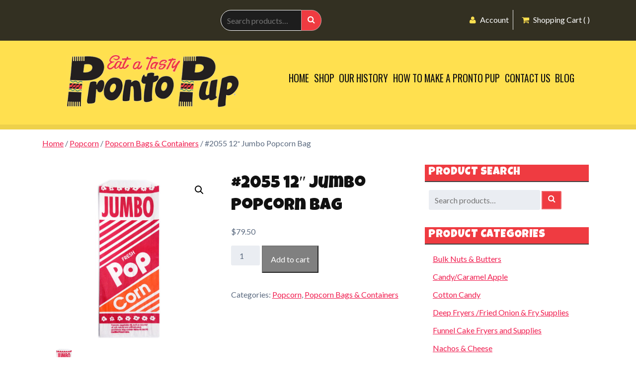

--- FILE ---
content_type: text/html; charset=UTF-8
request_url: https://www.prontopup.net/product/2055-12-jumbo-popcorn-bag/
body_size: 90167
content:
<!doctype html>

<!--[if lt IE 7]><html lang="en-US" class="no-js lt-ie9 lt-ie8 lt-ie7"><![endif]-->
<!--[if (IE 7)&!(IEMobile)]><html lang="en-US" class="no-js lt-ie9 lt-ie8"><![endif]-->
<!--[if (IE 8)&!(IEMobile)]><html lang="en-US" class="no-js lt-ie9"><![endif]-->
<!--[if gt IE 8]><!--> <html lang="en-US" class="no-js"><!--<![endif]-->

	<head>

		<meta charset="utf-8">

				<meta http-equiv="X-UA-Compatible" content="IE=edge">

		<title>#2055 12&quot; Jumbo Popcorn Bag | Pronto Pup Co.</title>
		<!-- Google Tag Manager -->
<script>(function(w,d,s,l,i){w[l]=w[l]||[];w[l].push({'gtm.start':
new Date().getTime(),event:'gtm.js'});var f=d.getElementsByTagName(s)[0],
j=d.createElement(s),dl=l!='dataLayer'?'&l='+l:'';j.async=true;j.src=
'https://www.googletagmanager.com/gtm.js?id='+i+dl;f.parentNode.insertBefore(j,f);
})(window,document,'script','dataLayer','GTM-K582VLTP');</script>
<!-- End Google Tag Manager -->
		<script type="application/ld+json">{"@context":"https://schema.org","@graph":[{"@type":"WebSite","@id":"https://www.prontopup.net/#website","url":"https://www.prontopup.net/","name":"Pronto Pup Co.","description":"Pronto Pup Co. offers original Pronto Pup corn dog mixes, carnival food supplies, equipment, and accessories.","publisher":{"@type":"Organization","name":"Pronto Pup Co.","url":"https://www.prontopup.net/","logo":{"@type":"ImageObject","url":"https://www.prontopup.net/wp-content/themes/bones/library/images/logo.png"},"contactPoint":{"@type":"ContactPoint","telephone":"+1-503-244-9421","contactType":"Customer Service","email":"dave@prontopup.net","areaServed":"US"}},"potentialAction":{"@type":"SearchAction","target":"https://www.prontopup.net/?s={search_term_string}","query-input":"required name=search_term_string"}},{"@type":"Organization","@id":"https://www.prontopup.net/#organization","name":"Pronto Pup Co.","url":"https://www.prontopup.net/","sameAs":["https://www.facebook.com/ProntoPupCompany/","https://www.instagram.com/prontopupsinc/"],"logo":{"@type":"ImageObject","url":"https://www.prontopup.net/wp-content/themes/bones/library/images/logo.png"},"contactPoint":[{"@type":"ContactPoint","telephone":"+1-503-244-9421","contactType":"sales","areaServed":"US","availableLanguage":["English"]}]}]}</script>

				<meta name="HandheldFriendly" content="True">
		<meta name="MobileOptimized" content="320">
		<meta name="viewport" content="width=device-width, initial-scale=1"/>

				<link rel="apple-touch-icon" href="https://www.prontopup.net/wp-content/themes/bones/library/images/apple-touch-icon.png">
		<link rel="icon" href="https://www.prontopup.net/wp-content/themes/bones/library/images/favicon-32x32.png">
		<link rel="shortcut icon" href="https://www.prontopup.net/wp-content/themes/bones/library/images/favicon-32x32.png">
				<meta name="msapplication-TileColor" content="#f01d4f">
		<meta name="msapplication-TileImage" content="https://www.prontopup.net/wp-content/themes/bones/library/images/win8-tile-icon.png">
<link rel="manifest" href="https://www.prontopup.net/site.webmanifest">
<link rel="mask-icon" href="https://www.prontopup.net/wp-content/themes/bones/library/images/safari-pinned-tab.svg" color="#444444">
<meta name="msapplication-TileColor" content="#ed3838">
<meta name="theme-color" content="#ed3838">



		<link rel="pingback" href="https://www.prontopup.net/xmlrpc.php">
		
		<link href="https://fonts.googleapis.com/css?family=Grand+Hotel|Luckiest+Guy|Oswald:300,400,500|Questrial" rel="stylesheet">
        
				<meta name='robots' content='index, follow, max-image-preview:large, max-snippet:-1, max-video-preview:-1' />
<script>window._wca = window._wca || [];</script>

	<!-- This site is optimized with the Yoast SEO plugin v26.8 - https://yoast.com/product/yoast-seo-wordpress/ -->
	<link rel="canonical" href="https://www.prontopup.net/product/2055-12-jumbo-popcorn-bag/" />
	<meta property="og:locale" content="en_US" />
	<meta property="og:type" content="article" />
	<meta property="og:title" content="#2055 12&quot; Jumbo Popcorn Bag | Pronto Pup Co." />
	<meta property="og:description" content="Sell more popcorn! The bright red and orange design of these popcorn bags quickly grabs attention and helps to entice customers. These 12&#8243; Jumbo Popcorn Bags #2055 each hold 2 oz. of popcorn and are packed 2,000 bags per case. Bag dimensions: 4.5 in. x 1 in. x 12 in." />
	<meta property="og:url" content="https://www.prontopup.net/product/2055-12-jumbo-popcorn-bag/" />
	<meta property="og:site_name" content="Pronto Pup Co." />
	<meta property="article:modified_time" content="2025-04-17T21:33:35+00:00" />
	<meta property="og:image" content="https://www.prontopup.net/wp-content/uploads/2022/02/1-2055-jumbo-popcorn-bag-front_800x.jpg" />
	<meta property="og:image:width" content="800" />
	<meta property="og:image:height" content="800" />
	<meta property="og:image:type" content="image/jpeg" />
	<meta name="twitter:card" content="summary_large_image" />
	<script type="application/ld+json" class="yoast-schema-graph">{"@context":"https://schema.org","@graph":[{"@type":"WebPage","@id":"https://www.prontopup.net/product/2055-12-jumbo-popcorn-bag/","url":"https://www.prontopup.net/product/2055-12-jumbo-popcorn-bag/","name":"#2055 12\" Jumbo Popcorn Bag | Pronto Pup Co.","isPartOf":{"@id":"https://www.prontopup.net/#website"},"primaryImageOfPage":{"@id":"https://www.prontopup.net/product/2055-12-jumbo-popcorn-bag/#primaryimage"},"image":{"@id":"https://www.prontopup.net/product/2055-12-jumbo-popcorn-bag/#primaryimage"},"thumbnailUrl":"https://www.prontopup.net/wp-content/uploads/2022/02/1-2055-jumbo-popcorn-bag-front_800x.jpg","datePublished":"2022-02-11T23:31:16+00:00","dateModified":"2025-04-17T21:33:35+00:00","breadcrumb":{"@id":"https://www.prontopup.net/product/2055-12-jumbo-popcorn-bag/#breadcrumb"},"inLanguage":"en-US","potentialAction":[{"@type":"ReadAction","target":["https://www.prontopup.net/product/2055-12-jumbo-popcorn-bag/"]}]},{"@type":"ImageObject","inLanguage":"en-US","@id":"https://www.prontopup.net/product/2055-12-jumbo-popcorn-bag/#primaryimage","url":"https://www.prontopup.net/wp-content/uploads/2022/02/1-2055-jumbo-popcorn-bag-front_800x.jpg","contentUrl":"https://www.prontopup.net/wp-content/uploads/2022/02/1-2055-jumbo-popcorn-bag-front_800x.jpg","width":800,"height":800},{"@type":"BreadcrumbList","@id":"https://www.prontopup.net/product/2055-12-jumbo-popcorn-bag/#breadcrumb","itemListElement":[{"@type":"ListItem","position":1,"name":"Home","item":"https://www.prontopup.net/"},{"@type":"ListItem","position":2,"name":"Shop","item":"https://www.prontopup.net/shop/"},{"@type":"ListItem","position":3,"name":"#2055 12&#8243; Jumbo Popcorn Bag"}]},{"@type":"WebSite","@id":"https://www.prontopup.net/#website","url":"https://www.prontopup.net/","name":"Pronto Pup Co.","description":"Carnival &amp; Amusement Park Food Supplies","potentialAction":[{"@type":"SearchAction","target":{"@type":"EntryPoint","urlTemplate":"https://www.prontopup.net/?s={search_term_string}"},"query-input":{"@type":"PropertyValueSpecification","valueRequired":true,"valueName":"search_term_string"}}],"inLanguage":"en-US"}]}</script>
	<!-- / Yoast SEO plugin. -->


<link rel='dns-prefetch' href='//www.googletagmanager.com' />
<link rel='dns-prefetch' href='//stats.wp.com' />
<link rel='dns-prefetch' href='//secure.gravatar.com' />
<link rel='dns-prefetch' href='//fonts.googleapis.com' />
<link rel='dns-prefetch' href='//v0.wordpress.com' />
<link rel="alternate" type="application/rss+xml" title="Pronto Pup Co. &raquo; Feed" href="https://www.prontopup.net/feed/" />
<link rel="alternate" type="application/rss+xml" title="Pronto Pup Co. &raquo; Comments Feed" href="https://www.prontopup.net/comments/feed/" />
<link rel="alternate" type="application/rss+xml" title="Pronto Pup Co. &raquo; #2055 12&#8243; Jumbo Popcorn Bag Comments Feed" href="https://www.prontopup.net/product/2055-12-jumbo-popcorn-bag/feed/" />
<link rel="alternate" title="oEmbed (JSON)" type="application/json+oembed" href="https://www.prontopup.net/wp-json/oembed/1.0/embed?url=https%3A%2F%2Fwww.prontopup.net%2Fproduct%2F2055-12-jumbo-popcorn-bag%2F" />
<link rel="alternate" title="oEmbed (XML)" type="text/xml+oembed" href="https://www.prontopup.net/wp-json/oembed/1.0/embed?url=https%3A%2F%2Fwww.prontopup.net%2Fproduct%2F2055-12-jumbo-popcorn-bag%2F&#038;format=xml" />
<style id='wp-img-auto-sizes-contain-inline-css' type='text/css'>
img:is([sizes=auto i],[sizes^="auto," i]){contain-intrinsic-size:3000px 1500px}
/*# sourceURL=wp-img-auto-sizes-contain-inline-css */
</style>
<style id='wp-emoji-styles-inline-css' type='text/css'>

	img.wp-smiley, img.emoji {
		display: inline !important;
		border: none !important;
		box-shadow: none !important;
		height: 1em !important;
		width: 1em !important;
		margin: 0 0.07em !important;
		vertical-align: -0.1em !important;
		background: none !important;
		padding: 0 !important;
	}
/*# sourceURL=wp-emoji-styles-inline-css */
</style>
<style id='wp-block-library-inline-css' type='text/css'>
:root{--wp-block-synced-color:#7a00df;--wp-block-synced-color--rgb:122,0,223;--wp-bound-block-color:var(--wp-block-synced-color);--wp-editor-canvas-background:#ddd;--wp-admin-theme-color:#007cba;--wp-admin-theme-color--rgb:0,124,186;--wp-admin-theme-color-darker-10:#006ba1;--wp-admin-theme-color-darker-10--rgb:0,107,160.5;--wp-admin-theme-color-darker-20:#005a87;--wp-admin-theme-color-darker-20--rgb:0,90,135;--wp-admin-border-width-focus:2px}@media (min-resolution:192dpi){:root{--wp-admin-border-width-focus:1.5px}}.wp-element-button{cursor:pointer}:root .has-very-light-gray-background-color{background-color:#eee}:root .has-very-dark-gray-background-color{background-color:#313131}:root .has-very-light-gray-color{color:#eee}:root .has-very-dark-gray-color{color:#313131}:root .has-vivid-green-cyan-to-vivid-cyan-blue-gradient-background{background:linear-gradient(135deg,#00d084,#0693e3)}:root .has-purple-crush-gradient-background{background:linear-gradient(135deg,#34e2e4,#4721fb 50%,#ab1dfe)}:root .has-hazy-dawn-gradient-background{background:linear-gradient(135deg,#faaca8,#dad0ec)}:root .has-subdued-olive-gradient-background{background:linear-gradient(135deg,#fafae1,#67a671)}:root .has-atomic-cream-gradient-background{background:linear-gradient(135deg,#fdd79a,#004a59)}:root .has-nightshade-gradient-background{background:linear-gradient(135deg,#330968,#31cdcf)}:root .has-midnight-gradient-background{background:linear-gradient(135deg,#020381,#2874fc)}:root{--wp--preset--font-size--normal:16px;--wp--preset--font-size--huge:42px}.has-regular-font-size{font-size:1em}.has-larger-font-size{font-size:2.625em}.has-normal-font-size{font-size:var(--wp--preset--font-size--normal)}.has-huge-font-size{font-size:var(--wp--preset--font-size--huge)}.has-text-align-center{text-align:center}.has-text-align-left{text-align:left}.has-text-align-right{text-align:right}.has-fit-text{white-space:nowrap!important}#end-resizable-editor-section{display:none}.aligncenter{clear:both}.items-justified-left{justify-content:flex-start}.items-justified-center{justify-content:center}.items-justified-right{justify-content:flex-end}.items-justified-space-between{justify-content:space-between}.screen-reader-text{border:0;clip-path:inset(50%);height:1px;margin:-1px;overflow:hidden;padding:0;position:absolute;width:1px;word-wrap:normal!important}.screen-reader-text:focus{background-color:#ddd;clip-path:none;color:#444;display:block;font-size:1em;height:auto;left:5px;line-height:normal;padding:15px 23px 14px;text-decoration:none;top:5px;width:auto;z-index:100000}html :where(.has-border-color){border-style:solid}html :where([style*=border-top-color]){border-top-style:solid}html :where([style*=border-right-color]){border-right-style:solid}html :where([style*=border-bottom-color]){border-bottom-style:solid}html :where([style*=border-left-color]){border-left-style:solid}html :where([style*=border-width]){border-style:solid}html :where([style*=border-top-width]){border-top-style:solid}html :where([style*=border-right-width]){border-right-style:solid}html :where([style*=border-bottom-width]){border-bottom-style:solid}html :where([style*=border-left-width]){border-left-style:solid}html :where(img[class*=wp-image-]){height:auto;max-width:100%}:where(figure){margin:0 0 1em}html :where(.is-position-sticky){--wp-admin--admin-bar--position-offset:var(--wp-admin--admin-bar--height,0px)}@media screen and (max-width:600px){html :where(.is-position-sticky){--wp-admin--admin-bar--position-offset:0px}}

/*# sourceURL=wp-block-library-inline-css */
</style><style id='global-styles-inline-css' type='text/css'>
:root{--wp--preset--aspect-ratio--square: 1;--wp--preset--aspect-ratio--4-3: 4/3;--wp--preset--aspect-ratio--3-4: 3/4;--wp--preset--aspect-ratio--3-2: 3/2;--wp--preset--aspect-ratio--2-3: 2/3;--wp--preset--aspect-ratio--16-9: 16/9;--wp--preset--aspect-ratio--9-16: 9/16;--wp--preset--color--black: #000000;--wp--preset--color--cyan-bluish-gray: #abb8c3;--wp--preset--color--white: #ffffff;--wp--preset--color--pale-pink: #f78da7;--wp--preset--color--vivid-red: #cf2e2e;--wp--preset--color--luminous-vivid-orange: #ff6900;--wp--preset--color--luminous-vivid-amber: #fcb900;--wp--preset--color--light-green-cyan: #7bdcb5;--wp--preset--color--vivid-green-cyan: #00d084;--wp--preset--color--pale-cyan-blue: #8ed1fc;--wp--preset--color--vivid-cyan-blue: #0693e3;--wp--preset--color--vivid-purple: #9b51e0;--wp--preset--gradient--vivid-cyan-blue-to-vivid-purple: linear-gradient(135deg,rgb(6,147,227) 0%,rgb(155,81,224) 100%);--wp--preset--gradient--light-green-cyan-to-vivid-green-cyan: linear-gradient(135deg,rgb(122,220,180) 0%,rgb(0,208,130) 100%);--wp--preset--gradient--luminous-vivid-amber-to-luminous-vivid-orange: linear-gradient(135deg,rgb(252,185,0) 0%,rgb(255,105,0) 100%);--wp--preset--gradient--luminous-vivid-orange-to-vivid-red: linear-gradient(135deg,rgb(255,105,0) 0%,rgb(207,46,46) 100%);--wp--preset--gradient--very-light-gray-to-cyan-bluish-gray: linear-gradient(135deg,rgb(238,238,238) 0%,rgb(169,184,195) 100%);--wp--preset--gradient--cool-to-warm-spectrum: linear-gradient(135deg,rgb(74,234,220) 0%,rgb(151,120,209) 20%,rgb(207,42,186) 40%,rgb(238,44,130) 60%,rgb(251,105,98) 80%,rgb(254,248,76) 100%);--wp--preset--gradient--blush-light-purple: linear-gradient(135deg,rgb(255,206,236) 0%,rgb(152,150,240) 100%);--wp--preset--gradient--blush-bordeaux: linear-gradient(135deg,rgb(254,205,165) 0%,rgb(254,45,45) 50%,rgb(107,0,62) 100%);--wp--preset--gradient--luminous-dusk: linear-gradient(135deg,rgb(255,203,112) 0%,rgb(199,81,192) 50%,rgb(65,88,208) 100%);--wp--preset--gradient--pale-ocean: linear-gradient(135deg,rgb(255,245,203) 0%,rgb(182,227,212) 50%,rgb(51,167,181) 100%);--wp--preset--gradient--electric-grass: linear-gradient(135deg,rgb(202,248,128) 0%,rgb(113,206,126) 100%);--wp--preset--gradient--midnight: linear-gradient(135deg,rgb(2,3,129) 0%,rgb(40,116,252) 100%);--wp--preset--font-size--small: 13px;--wp--preset--font-size--medium: 20px;--wp--preset--font-size--large: 36px;--wp--preset--font-size--x-large: 42px;--wp--preset--spacing--20: 0.44rem;--wp--preset--spacing--30: 0.67rem;--wp--preset--spacing--40: 1rem;--wp--preset--spacing--50: 1.5rem;--wp--preset--spacing--60: 2.25rem;--wp--preset--spacing--70: 3.38rem;--wp--preset--spacing--80: 5.06rem;--wp--preset--shadow--natural: 6px 6px 9px rgba(0, 0, 0, 0.2);--wp--preset--shadow--deep: 12px 12px 50px rgba(0, 0, 0, 0.4);--wp--preset--shadow--sharp: 6px 6px 0px rgba(0, 0, 0, 0.2);--wp--preset--shadow--outlined: 6px 6px 0px -3px rgb(255, 255, 255), 6px 6px rgb(0, 0, 0);--wp--preset--shadow--crisp: 6px 6px 0px rgb(0, 0, 0);}:where(.is-layout-flex){gap: 0.5em;}:where(.is-layout-grid){gap: 0.5em;}body .is-layout-flex{display: flex;}.is-layout-flex{flex-wrap: wrap;align-items: center;}.is-layout-flex > :is(*, div){margin: 0;}body .is-layout-grid{display: grid;}.is-layout-grid > :is(*, div){margin: 0;}:where(.wp-block-columns.is-layout-flex){gap: 2em;}:where(.wp-block-columns.is-layout-grid){gap: 2em;}:where(.wp-block-post-template.is-layout-flex){gap: 1.25em;}:where(.wp-block-post-template.is-layout-grid){gap: 1.25em;}.has-black-color{color: var(--wp--preset--color--black) !important;}.has-cyan-bluish-gray-color{color: var(--wp--preset--color--cyan-bluish-gray) !important;}.has-white-color{color: var(--wp--preset--color--white) !important;}.has-pale-pink-color{color: var(--wp--preset--color--pale-pink) !important;}.has-vivid-red-color{color: var(--wp--preset--color--vivid-red) !important;}.has-luminous-vivid-orange-color{color: var(--wp--preset--color--luminous-vivid-orange) !important;}.has-luminous-vivid-amber-color{color: var(--wp--preset--color--luminous-vivid-amber) !important;}.has-light-green-cyan-color{color: var(--wp--preset--color--light-green-cyan) !important;}.has-vivid-green-cyan-color{color: var(--wp--preset--color--vivid-green-cyan) !important;}.has-pale-cyan-blue-color{color: var(--wp--preset--color--pale-cyan-blue) !important;}.has-vivid-cyan-blue-color{color: var(--wp--preset--color--vivid-cyan-blue) !important;}.has-vivid-purple-color{color: var(--wp--preset--color--vivid-purple) !important;}.has-black-background-color{background-color: var(--wp--preset--color--black) !important;}.has-cyan-bluish-gray-background-color{background-color: var(--wp--preset--color--cyan-bluish-gray) !important;}.has-white-background-color{background-color: var(--wp--preset--color--white) !important;}.has-pale-pink-background-color{background-color: var(--wp--preset--color--pale-pink) !important;}.has-vivid-red-background-color{background-color: var(--wp--preset--color--vivid-red) !important;}.has-luminous-vivid-orange-background-color{background-color: var(--wp--preset--color--luminous-vivid-orange) !important;}.has-luminous-vivid-amber-background-color{background-color: var(--wp--preset--color--luminous-vivid-amber) !important;}.has-light-green-cyan-background-color{background-color: var(--wp--preset--color--light-green-cyan) !important;}.has-vivid-green-cyan-background-color{background-color: var(--wp--preset--color--vivid-green-cyan) !important;}.has-pale-cyan-blue-background-color{background-color: var(--wp--preset--color--pale-cyan-blue) !important;}.has-vivid-cyan-blue-background-color{background-color: var(--wp--preset--color--vivid-cyan-blue) !important;}.has-vivid-purple-background-color{background-color: var(--wp--preset--color--vivid-purple) !important;}.has-black-border-color{border-color: var(--wp--preset--color--black) !important;}.has-cyan-bluish-gray-border-color{border-color: var(--wp--preset--color--cyan-bluish-gray) !important;}.has-white-border-color{border-color: var(--wp--preset--color--white) !important;}.has-pale-pink-border-color{border-color: var(--wp--preset--color--pale-pink) !important;}.has-vivid-red-border-color{border-color: var(--wp--preset--color--vivid-red) !important;}.has-luminous-vivid-orange-border-color{border-color: var(--wp--preset--color--luminous-vivid-orange) !important;}.has-luminous-vivid-amber-border-color{border-color: var(--wp--preset--color--luminous-vivid-amber) !important;}.has-light-green-cyan-border-color{border-color: var(--wp--preset--color--light-green-cyan) !important;}.has-vivid-green-cyan-border-color{border-color: var(--wp--preset--color--vivid-green-cyan) !important;}.has-pale-cyan-blue-border-color{border-color: var(--wp--preset--color--pale-cyan-blue) !important;}.has-vivid-cyan-blue-border-color{border-color: var(--wp--preset--color--vivid-cyan-blue) !important;}.has-vivid-purple-border-color{border-color: var(--wp--preset--color--vivid-purple) !important;}.has-vivid-cyan-blue-to-vivid-purple-gradient-background{background: var(--wp--preset--gradient--vivid-cyan-blue-to-vivid-purple) !important;}.has-light-green-cyan-to-vivid-green-cyan-gradient-background{background: var(--wp--preset--gradient--light-green-cyan-to-vivid-green-cyan) !important;}.has-luminous-vivid-amber-to-luminous-vivid-orange-gradient-background{background: var(--wp--preset--gradient--luminous-vivid-amber-to-luminous-vivid-orange) !important;}.has-luminous-vivid-orange-to-vivid-red-gradient-background{background: var(--wp--preset--gradient--luminous-vivid-orange-to-vivid-red) !important;}.has-very-light-gray-to-cyan-bluish-gray-gradient-background{background: var(--wp--preset--gradient--very-light-gray-to-cyan-bluish-gray) !important;}.has-cool-to-warm-spectrum-gradient-background{background: var(--wp--preset--gradient--cool-to-warm-spectrum) !important;}.has-blush-light-purple-gradient-background{background: var(--wp--preset--gradient--blush-light-purple) !important;}.has-blush-bordeaux-gradient-background{background: var(--wp--preset--gradient--blush-bordeaux) !important;}.has-luminous-dusk-gradient-background{background: var(--wp--preset--gradient--luminous-dusk) !important;}.has-pale-ocean-gradient-background{background: var(--wp--preset--gradient--pale-ocean) !important;}.has-electric-grass-gradient-background{background: var(--wp--preset--gradient--electric-grass) !important;}.has-midnight-gradient-background{background: var(--wp--preset--gradient--midnight) !important;}.has-small-font-size{font-size: var(--wp--preset--font-size--small) !important;}.has-medium-font-size{font-size: var(--wp--preset--font-size--medium) !important;}.has-large-font-size{font-size: var(--wp--preset--font-size--large) !important;}.has-x-large-font-size{font-size: var(--wp--preset--font-size--x-large) !important;}
/*# sourceURL=global-styles-inline-css */
</style>

<style id='classic-theme-styles-inline-css' type='text/css'>
/*! This file is auto-generated */
.wp-block-button__link{color:#fff;background-color:#32373c;border-radius:9999px;box-shadow:none;text-decoration:none;padding:calc(.667em + 2px) calc(1.333em + 2px);font-size:1.125em}.wp-block-file__button{background:#32373c;color:#fff;text-decoration:none}
/*# sourceURL=/wp-includes/css/classic-themes.min.css */
</style>
<link rel='stylesheet' id='foobox-free-min-css' href='https://www.prontopup.net/wp-content/plugins/foobox-image-lightbox/free/css/foobox.free.min.css' type='text/css' media='all' />
<link rel='stylesheet' id='widgetopts-styles-css' href='https://www.prontopup.net/wp-content/plugins/widget-options/assets/css/widget-options.css' type='text/css' media='all' />
<link rel='stylesheet' id='photoswipe-css' href='https://www.prontopup.net/wp-content/plugins/woocommerce/assets/css/photoswipe/photoswipe.min.css' type='text/css' media='all' />
<link rel='stylesheet' id='photoswipe-default-skin-css' href='https://www.prontopup.net/wp-content/plugins/woocommerce/assets/css/photoswipe/default-skin/default-skin.min.css' type='text/css' media='all' />
<link rel='stylesheet' id='woocommerce-layout-css' href='https://www.prontopup.net/wp-content/plugins/woocommerce/assets/css/woocommerce-layout.css' type='text/css' media='all' />
<style id='woocommerce-layout-inline-css' type='text/css'>

	.infinite-scroll .woocommerce-pagination {
		display: none;
	}
/*# sourceURL=woocommerce-layout-inline-css */
</style>
<link rel='stylesheet' id='woocommerce-smallscreen-css' href='https://www.prontopup.net/wp-content/plugins/woocommerce/assets/css/woocommerce-smallscreen.css' type='text/css' media='only screen and (max-width: 768px)' />
<link rel='stylesheet' id='woocommerce-general-css' href='https://www.prontopup.net/wp-content/plugins/woocommerce/assets/css/woocommerce.css' type='text/css' media='all' />
<style id='woocommerce-inline-inline-css' type='text/css'>
.woocommerce form .form-row .required { visibility: visible; }
/*# sourceURL=woocommerce-inline-inline-css */
</style>
<link rel='stylesheet' id='googleFonts-css' href='//fonts.googleapis.com/css?family=Lato%3A400%2C700%2C400italic%2C700italic' type='text/css' media='all' />
<style id='jetpack_facebook_likebox-inline-css' type='text/css'>
.widget_facebook_likebox {
	overflow: hidden;
}

/*# sourceURL=https://www.prontopup.net/wp-content/plugins/jetpack/modules/widgets/facebook-likebox/style.css */
</style>
<link rel='stylesheet' id='shiftnav-css' href='https://www.prontopup.net/wp-content/plugins/shiftnav-responsive-mobile-menu/assets/css/shiftnav.min.css' type='text/css' media='all' />
<link rel='stylesheet' id='shiftnav-light-css' href='https://www.prontopup.net/wp-content/plugins/shiftnav-responsive-mobile-menu/assets/css/skins/light.css' type='text/css' media='all' />
<link rel='stylesheet' id='bones-stylesheet-css' href='https://www.prontopup.net/wp-content/themes/bones/library/css/style.css' type='text/css' media='all' />
<link rel='stylesheet' id='bootstrap-grid-css' href='https://www.prontopup.net/wp-content/themes/bones/library/css/bootstrap.css' type='text/css' media='all' />
<link rel='stylesheet' id='font-awesome-css' href='https://www.prontopup.net/wp-content/themes/bones/library/css/font-awesome.css' type='text/css' media='all' />
<link rel='stylesheet' id='hover-css-css' href='https://www.prontopup.net/wp-content/themes/bones/library/css/hover.css' type='text/css' media='all' />
<script type="text/javascript" id="woocommerce-google-analytics-integration-gtag-js-after">
/* <![CDATA[ */
/* Google Analytics for WooCommerce (gtag.js) */
					window.dataLayer = window.dataLayer || [];
					function gtag(){dataLayer.push(arguments);}
					// Set up default consent state.
					for ( const mode of [{"analytics_storage":"denied","ad_storage":"denied","ad_user_data":"denied","ad_personalization":"denied","region":["AT","BE","BG","HR","CY","CZ","DK","EE","FI","FR","DE","GR","HU","IS","IE","IT","LV","LI","LT","LU","MT","NL","NO","PL","PT","RO","SK","SI","ES","SE","GB","CH"]}] || [] ) {
						gtag( "consent", "default", { "wait_for_update": 500, ...mode } );
					}
					gtag("js", new Date());
					gtag("set", "developer_id.dOGY3NW", true);
					gtag("config", "G-420JNFEPVJ", {"track_404":true,"allow_google_signals":true,"logged_in":false,"linker":{"domains":[],"allow_incoming":false},"custom_map":{"dimension1":"logged_in"}});
//# sourceURL=woocommerce-google-analytics-integration-gtag-js-after
/* ]]> */
</script>
<script type="text/javascript" src="https://www.prontopup.net/wp-includes/js/jquery/jquery.min.js" id="jquery-core-js"></script>
<script type="text/javascript" src="https://www.prontopup.net/wp-includes/js/jquery/jquery-migrate.min.js" id="jquery-migrate-js"></script>
<script type="text/javascript" src="https://www.prontopup.net/wp-content/plugins/woocommerce/assets/js/jquery-blockui/jquery.blockUI.min.js" id="wc-jquery-blockui-js" defer="defer" data-wp-strategy="defer"></script>
<script type="text/javascript" id="wc-add-to-cart-js-extra">
/* <![CDATA[ */
var wc_add_to_cart_params = {"ajax_url":"/wp-admin/admin-ajax.php","wc_ajax_url":"/?wc-ajax=%%endpoint%%","i18n_view_cart":"View cart","cart_url":"https://www.prontopup.net/cart/","is_cart":"","cart_redirect_after_add":"no"};
//# sourceURL=wc-add-to-cart-js-extra
/* ]]> */
</script>
<script type="text/javascript" src="https://www.prontopup.net/wp-content/plugins/woocommerce/assets/js/frontend/add-to-cart.min.js" id="wc-add-to-cart-js" defer="defer" data-wp-strategy="defer"></script>
<script type="text/javascript" src="https://www.prontopup.net/wp-content/plugins/woocommerce/assets/js/zoom/jquery.zoom.min.js" id="wc-zoom-js" defer="defer" data-wp-strategy="defer"></script>
<script type="text/javascript" src="https://www.prontopup.net/wp-content/plugins/woocommerce/assets/js/photoswipe/photoswipe.min.js" id="wc-photoswipe-js" defer="defer" data-wp-strategy="defer"></script>
<script type="text/javascript" src="https://www.prontopup.net/wp-content/plugins/woocommerce/assets/js/photoswipe/photoswipe-ui-default.min.js" id="wc-photoswipe-ui-default-js" defer="defer" data-wp-strategy="defer"></script>
<script type="text/javascript" id="wc-single-product-js-extra">
/* <![CDATA[ */
var wc_single_product_params = {"i18n_required_rating_text":"Please select a rating","i18n_rating_options":["1 of 5 stars","2 of 5 stars","3 of 5 stars","4 of 5 stars","5 of 5 stars"],"i18n_product_gallery_trigger_text":"View full-screen image gallery","review_rating_required":"yes","flexslider":{"rtl":false,"animation":"slide","smoothHeight":true,"directionNav":false,"controlNav":"thumbnails","slideshow":false,"animationSpeed":500,"animationLoop":false,"allowOneSlide":false},"zoom_enabled":"1","zoom_options":[],"photoswipe_enabled":"1","photoswipe_options":{"shareEl":false,"closeOnScroll":false,"history":false,"hideAnimationDuration":0,"showAnimationDuration":0},"flexslider_enabled":""};
//# sourceURL=wc-single-product-js-extra
/* ]]> */
</script>
<script type="text/javascript" src="https://www.prontopup.net/wp-content/plugins/woocommerce/assets/js/frontend/single-product.min.js" id="wc-single-product-js" defer="defer" data-wp-strategy="defer"></script>
<script type="text/javascript" src="https://www.prontopup.net/wp-content/plugins/woocommerce/assets/js/js-cookie/js.cookie.min.js" id="wc-js-cookie-js" defer="defer" data-wp-strategy="defer"></script>
<script type="text/javascript" id="woocommerce-js-extra">
/* <![CDATA[ */
var woocommerce_params = {"ajax_url":"/wp-admin/admin-ajax.php","wc_ajax_url":"/?wc-ajax=%%endpoint%%","i18n_password_show":"Show password","i18n_password_hide":"Hide password"};
//# sourceURL=woocommerce-js-extra
/* ]]> */
</script>
<script type="text/javascript" src="https://www.prontopup.net/wp-content/plugins/woocommerce/assets/js/frontend/woocommerce.min.js" id="woocommerce-js" defer="defer" data-wp-strategy="defer"></script>
<script type="text/javascript" id="WCPAY_ASSETS-js-extra">
/* <![CDATA[ */
var wcpayAssets = {"url":"https://www.prontopup.net/wp-content/plugins/woocommerce-payments/dist/"};
//# sourceURL=WCPAY_ASSETS-js-extra
/* ]]> */
</script>
<script type="text/javascript" src="https://stats.wp.com/s-202605.js" id="woocommerce-analytics-js" defer="defer" data-wp-strategy="defer"></script>
<script type="text/javascript" id="foobox-free-min-js-before">
/* <![CDATA[ */
/* Run FooBox FREE (v2.7.41) */
var FOOBOX = window.FOOBOX = {
	ready: true,
	disableOthers: false,
	o: {wordpress: { enabled: true }, countMessage:'image %index of %total', captions: { dataTitle: ["captionTitle","title"], dataDesc: ["captionDesc","description"] }, rel: '', excludes:'.fbx-link,.nofoobox,.nolightbox,a[href*="pinterest.com/pin/create/button/"]', affiliate : { enabled: false }},
	selectors: [
		".gallery", ".wp-block-gallery", ".wp-caption", ".wp-block-image", "a:has(img[class*=wp-image-])", ".foobox"
	],
	pre: function( $ ){
		// Custom JavaScript (Pre)
		
	},
	post: function( $ ){
		// Custom JavaScript (Post)
		
		// Custom Captions Code
		
	},
	custom: function( $ ){
		// Custom Extra JS
		
	}
};
//# sourceURL=foobox-free-min-js-before
/* ]]> */
</script>
<script type="text/javascript" src="https://www.prontopup.net/wp-content/plugins/foobox-image-lightbox/free/js/foobox.free.min.js" id="foobox-free-min-js"></script>
<script type="text/javascript" src="https://www.prontopup.net/wp-content/themes/bones/library/js/libs/modernizr.custom.min.js" id="bones-modernizr-js"></script>
<link rel="https://api.w.org/" href="https://www.prontopup.net/wp-json/" /><link rel="alternate" title="JSON" type="application/json" href="https://www.prontopup.net/wp-json/wp/v2/product/51489" />
		<!-- ShiftNav CSS
	================================================================ -->
		<style type="text/css" id="shiftnav-dynamic-css">
				@media only screen and (min-width:960px){ #shiftnav-toggle-main, .shiftnav-toggle-mobile{ display:none; } .shiftnav-wrap { padding-top:0 !important; } }
	@media only screen and (max-width:959px){ #menu-main-menu{ display:none !important; } }

/** ShiftNav Custom Menu Styles (Customizer) **/
/* togglebar */
#shiftnav-toggle-main { background:#ef3b41; color:#ffffff; font-size:24px !important; }
#shiftnav-toggle-main.shiftnav-toggle-main-entire-bar:before, #shiftnav-toggle-main .shiftnav-toggle-burger { font-size:34px; }

/* Status: Loaded from Transient */
		</style>
		<!-- end ShiftNav CSS -->

	
<!-- This website runs the Product Feed PRO for WooCommerce by AdTribes.io plugin - version woocommercesea_option_installed_version -->
	<style>img#wpstats{display:none}</style>
			<noscript><style>.woocommerce-product-gallery{ opacity: 1 !important; }</style></noscript>
			<style type="text/css" id="wp-custom-css">
			.owl-carousel .owl-item img {
    height: 380px;
    object-fit: contain;
}
.feat-img-main {
    float: left;
    padding: 0.25em;
    margin-right: 0.5em;
}
.feat-img-post img {
    width: 100%;
    height: 400px;
    object-fit: cover;
}
.gallery dl {
  margin: 0;
}
@media only screen and (min-width: 768px) {
	.nav li a {
		padding: .25em;
	}
}
@media only screen and (max-width: 768px) {
.pronto-pup {
	display:none;
	}
	.inner-banner .banner-text {
    text-align: center;
    padding: 0 1em;
    margin: 1em auto;
    color: #ffe04f;
    font-family: "Luckiest Guy",cursive;
    font-size: 2em;
    line-height: 1.35em;
    text-shadow: 1px 4px 1px #111;
    position: relative;
    z-index: 2;
		width:100%;
  }
	#banner-image .inner-banner {
    display: block;
	}
	 #banner-image .inner-banner .banner-text button {
    font-family: "Luckiest Guy",cursive;
    text-align: center;
    text-transform: uppercase;
    background: #ef3b41;
    padding: 15px 0.33em 0.25em;
    color: #fff;
    border: 2px solid #ef6469;
    margin: 0 auto;
    box-shadow: 1px 2px 4px #111;
    display: block;
  }
	 #banner-image .inner-banner .banner-text .luckiest {
    font-family: "Grand Hotel",cursive;
    color: #ef3b41;
    font-size: 1.85em;
    font-style: italic;
    position: relative;
    z-index: 999;
  }
	 #banner-image .inner-banner .banner-text button a {
    color: #fff;
    text-decoration: none;
    font-size: 90%;
    text-shadow: 1px 2px 1px #ae2b2f;
  }
}		</style>
				
				
<!-- Google tag (gtag.js) -->
<script async src="https://www.googletagmanager.com/gtag/js?id=G-420JNFEPVJ"></script>
<script>
  window.dataLayer = window.dataLayer || [];
  function gtag(){dataLayer.push(arguments);}
  gtag('js', new Date());

  gtag('config', 'G-420JNFEPVJ');
</script>
				
<script type="text/javascript">
    window._mfq = window._mfq || [];
    (function() {
        var mf = document.createElement("script");
        mf.type = "text/javascript"; mf.async = true;
        mf.src = "//cdn.mouseflow.com/projects/ad38aa26-b6a9-4c03-828c-1aa2fb138a35.js";
        document.getElementsByTagName("head")[0].appendChild(mf);
    })();
</script>
<script async src="https://assets.sitescdn.net/ytag/ytag.min.js"></script>
	<link rel='stylesheet' id='wc-blocks-style-css' href='https://www.prontopup.net/wp-content/plugins/woocommerce/assets/client/blocks/wc-blocks.css' type='text/css' media='all' />
</head>

	<body class="wp-singular product-template-default single single-product postid-51489 wp-theme-bones theme-bones woocommerce woocommerce-page woocommerce-no-js" itemscope itemtype="http://schema.org/WebPage">
 		
	<!-- ShiftNav Main Toggle -->
	<div id="shiftnav-toggle-main" class="shiftnav-toggle-main-align-center shiftnav-toggle-style-full_bar shiftnav-togglebar-gap-auto shiftnav-toggle-edge-left shiftnav-toggle-icon-x"  		><button id="shiftnav-toggle-main-button" class="shiftnav-toggle shiftnav-toggle-shiftnav-main shiftnav-toggle-burger" tabindex="0" 	data-shiftnav-target="shiftnav-main"	aria-label="Toggle Menu"><i class="fa fa-bars"></i></button><div class="shiftnav-main-toggle-content shiftnav-toggle-main-block"><a href="https://www.prontopup.net">Pronto Pup Co.</a></div></div>
	<!-- /#shiftnav-toggle-main -->

			<!-- Google Tag Manager (noscript) -->
<noscript><iframe src="https://www.googletagmanager.com/ns.html?id=GTM-K582VLTP"
height="0" width="0" style="display:none;visibility:hidden"></iframe></noscript>
<!-- End Google Tag Manager (noscript) -->

		<div id="container">
            
			<header class="header" role="banner" itemscope itemtype="http://schema.org/WPHeader">

				<div class="topBar container-fluid">
                    
                    <div class="inner-topBar wrap">
                          
                    <div id="top-contact" class="col-xs-12 col-sm-6 col-md-3 col-lg-3">
                   	                    </div>
                    
                                
                       
            <div class="top-search-bar col-xs-12 col-sm-6 col-md-4 col-lg-4">
            <div class="inner-search-bar">
			<div id="woocommerce_product_search-2" class="extendedwopts-md-center widget woocommerce widget_product_search"><form role="search" method="get" class="woocommerce-product-search" action="https://www.prontopup.net/">	<label class="screen-reader-text" for="woocommerce-product-search-field-0">Search for:</label>	<input type="search" id="woocommerce-product-search-field-0" class="search-field" placeholder="Search products&hellip;" value="" name="s" />	<button type="submit" value="Search" class=""><span class="fa fa-search" aria-hidden="true"></span><span class="screen-reader-text">Search</span></button>	<input type="hidden" name="post_type" value="product" /></form></div>			</div>
            </div>
            
<div class="cart-link-wrapper col-xs-12 col-sm-12 col-md-5 col-lg-5">
                        
                    <div class="account">
                                        <a href="https://www.prontopup.net/my-account"><i class="fa fa-user"></i> Account</a>
                    </div>
                    
<div class="cart-link">
<a class="cart-contents" href="https://www.prontopup.net/cart" title="View your shopping cart"><i class="fa fa-shopping-cart"></i> Shopping Cart ( )</a>
 
</div>

</div><!-- END cart-link-wrapper -->    
        
            </div><!-- END inner-topBar -->
            
</div><!-- END topBar -->

				<div id="inner-header" class="wrap cf">

										<div id="logo" class="col-xs-12 col-lg-5" itemscope itemtype="http://schema.org/Organization">
                    <a href="https://www.prontopup.net" rel="nofollow"><img src="https://www.prontopup.net/wp-content/themes/bones/library/images/logo.png"/></a>
                    </div>
                    
                    <nav class="col-lg-7 top-navigation" role="navigation" itemscope itemtype="http://schema.org/SiteNavigationElement">
						<ul id="menu-main-menu" class="nav top-nav cf"><li id="menu-item-26" class="menu-item menu-item-type-post_type menu-item-object-page menu-item-home menu-item-26"><a href="https://www.prontopup.net/">Home</a></li>
<li id="menu-item-30" class="menu-item menu-item-type-post_type menu-item-object-page current_page_parent menu-item-30"><a href="https://www.prontopup.net/shop/">Shop</a></li>
<li id="menu-item-29" class="menu-item menu-item-type-post_type menu-item-object-page menu-item-29"><a href="https://www.prontopup.net/our-history/">Our History</a></li>
<li id="menu-item-28" class="menu-item menu-item-type-post_type menu-item-object-page menu-item-28"><a href="https://www.prontopup.net/how-to-make-a-pronto-pup/">How to Make a Pronto Pup</a></li>
<li id="menu-item-27" class="menu-item menu-item-type-post_type menu-item-object-page menu-item-27"><a href="https://www.prontopup.net/contact-us/">Contact Us</a></li>
<li id="menu-item-52514" class="menu-item menu-item-type-post_type menu-item-object-page menu-item-52514"><a href="https://www.prontopup.net/blog/">Blog</a></li>
</ul>
				
					</nav>
                    
				</div>

			</header>

<script>
  if (!yext) {
    window.yOptInQ = window.yOptInQ || [];
    var yext = {'analytics': {'optIn': function() { window.yOptInQ.push(arguments); }}};
  }
  yext.analytics.optIn(true);
</script>
<script async src="https://knowledgetags.yextpages.net/embed?key=TRClk0LrMx9dnhL2aiNB3i6sXEF9na-xu61g_MmmJsy0-qtVNnRTQ6WAqwvxK9Nz&account_id=737922&entity_id=2221&locale=en" type="text/javascript"></script>					
                    
	<div id="woocommerce-wrapper" class="wrap"><main id="woocommerce-content" class="col-xs-12 col-sm-9 col-md-9 col-lg-8"><nav class="woocommerce-breadcrumb" aria-label="Breadcrumb"><a href="https://www.prontopup.net">Home</a>&nbsp;&#47;&nbsp;<a href="https://www.prontopup.net/product-category/popcorn-supplies/">Popcorn</a>&nbsp;&#47;&nbsp;<a href="https://www.prontopup.net/product-category/popcorn-supplies/popcorn-bags/">Popcorn Bags &amp; Containers</a>&nbsp;&#47;&nbsp;#2055 12&#8243; Jumbo Popcorn Bag</nav>
					
			<div class="woocommerce-notices-wrapper"></div><div id="product-51489" class="product type-product post-51489 status-publish first instock product_cat-popcorn-supplies product_cat-popcorn-bags has-post-thumbnail taxable shipping-taxable purchasable product-type-simple">

	<div class="woocommerce-product-gallery woocommerce-product-gallery--with-images woocommerce-product-gallery--columns-4 images" data-columns="4" style="opacity: 0; transition: opacity .25s ease-in-out;">
	<div class="woocommerce-product-gallery__wrapper">
		<div data-thumb="https://www.prontopup.net/wp-content/uploads/2022/02/1-2055-jumbo-popcorn-bag-front_800x-100x100.jpg" data-thumb-alt="#2055 12&quot; Jumbo Popcorn Bag" data-thumb-srcset="https://www.prontopup.net/wp-content/uploads/2022/02/1-2055-jumbo-popcorn-bag-front_800x-100x100.jpg 100w, https://www.prontopup.net/wp-content/uploads/2022/02/1-2055-jumbo-popcorn-bag-front_800x-300x300.jpg 300w, https://www.prontopup.net/wp-content/uploads/2022/02/1-2055-jumbo-popcorn-bag-front_800x.jpg 800w, https://www.prontopup.net/wp-content/uploads/2022/02/1-2055-jumbo-popcorn-bag-front_800x-150x150.jpg 150w, https://www.prontopup.net/wp-content/uploads/2022/02/1-2055-jumbo-popcorn-bag-front_800x-768x768.jpg 768w, https://www.prontopup.net/wp-content/uploads/2022/02/1-2055-jumbo-popcorn-bag-front_800x-125x125.jpg 125w, https://www.prontopup.net/wp-content/uploads/2022/02/1-2055-jumbo-popcorn-bag-front_800x-600x600.jpg 600w"  data-thumb-sizes="(max-width: 100px) 100vw, 100px" class="woocommerce-product-gallery__image"><a href="https://www.prontopup.net/wp-content/uploads/2022/02/1-2055-jumbo-popcorn-bag-front_800x.jpg"><img width="600" height="600" src="https://www.prontopup.net/wp-content/uploads/2022/02/1-2055-jumbo-popcorn-bag-front_800x-600x600.jpg" class="wp-post-image" alt="#2055 12&quot; Jumbo Popcorn Bag" data-caption="" data-src="https://www.prontopup.net/wp-content/uploads/2022/02/1-2055-jumbo-popcorn-bag-front_800x.jpg" data-large_image="https://www.prontopup.net/wp-content/uploads/2022/02/1-2055-jumbo-popcorn-bag-front_800x.jpg" data-large_image_width="800" data-large_image_height="800" decoding="async" fetchpriority="high" srcset="https://www.prontopup.net/wp-content/uploads/2022/02/1-2055-jumbo-popcorn-bag-front_800x-600x600.jpg 600w, https://www.prontopup.net/wp-content/uploads/2022/02/1-2055-jumbo-popcorn-bag-front_800x-300x300.jpg 300w, https://www.prontopup.net/wp-content/uploads/2022/02/1-2055-jumbo-popcorn-bag-front_800x.jpg 800w, https://www.prontopup.net/wp-content/uploads/2022/02/1-2055-jumbo-popcorn-bag-front_800x-150x150.jpg 150w, https://www.prontopup.net/wp-content/uploads/2022/02/1-2055-jumbo-popcorn-bag-front_800x-768x768.jpg 768w, https://www.prontopup.net/wp-content/uploads/2022/02/1-2055-jumbo-popcorn-bag-front_800x-125x125.jpg 125w, https://www.prontopup.net/wp-content/uploads/2022/02/1-2055-jumbo-popcorn-bag-front_800x-100x100.jpg 100w" sizes="(max-width: 600px) 100vw, 600px" /></a></div><div data-thumb="https://www.prontopup.net/wp-content/uploads/2022/02/1-2055-jumbo-popcorn-bag-front_800x-100x100.jpg" data-thumb-alt="#2055 12&quot; Jumbo Popcorn Bag - Image 2" data-thumb-srcset="https://www.prontopup.net/wp-content/uploads/2022/02/1-2055-jumbo-popcorn-bag-front_800x-100x100.jpg 100w, https://www.prontopup.net/wp-content/uploads/2022/02/1-2055-jumbo-popcorn-bag-front_800x-300x300.jpg 300w, https://www.prontopup.net/wp-content/uploads/2022/02/1-2055-jumbo-popcorn-bag-front_800x.jpg 800w, https://www.prontopup.net/wp-content/uploads/2022/02/1-2055-jumbo-popcorn-bag-front_800x-150x150.jpg 150w, https://www.prontopup.net/wp-content/uploads/2022/02/1-2055-jumbo-popcorn-bag-front_800x-768x768.jpg 768w, https://www.prontopup.net/wp-content/uploads/2022/02/1-2055-jumbo-popcorn-bag-front_800x-125x125.jpg 125w, https://www.prontopup.net/wp-content/uploads/2022/02/1-2055-jumbo-popcorn-bag-front_800x-600x600.jpg 600w"  data-thumb-sizes="(max-width: 100px) 100vw, 100px" class="woocommerce-product-gallery__image"><a href="https://www.prontopup.net/wp-content/uploads/2022/02/1-2055-jumbo-popcorn-bag-front_800x.jpg"><img width="100" height="100" src="https://www.prontopup.net/wp-content/uploads/2022/02/1-2055-jumbo-popcorn-bag-front_800x-100x100.jpg" class="" alt="#2055 12&quot; Jumbo Popcorn Bag - Image 2" data-caption="" data-src="https://www.prontopup.net/wp-content/uploads/2022/02/1-2055-jumbo-popcorn-bag-front_800x.jpg" data-large_image="https://www.prontopup.net/wp-content/uploads/2022/02/1-2055-jumbo-popcorn-bag-front_800x.jpg" data-large_image_width="800" data-large_image_height="800" decoding="async" srcset="https://www.prontopup.net/wp-content/uploads/2022/02/1-2055-jumbo-popcorn-bag-front_800x-100x100.jpg 100w, https://www.prontopup.net/wp-content/uploads/2022/02/1-2055-jumbo-popcorn-bag-front_800x-300x300.jpg 300w, https://www.prontopup.net/wp-content/uploads/2022/02/1-2055-jumbo-popcorn-bag-front_800x.jpg 800w, https://www.prontopup.net/wp-content/uploads/2022/02/1-2055-jumbo-popcorn-bag-front_800x-150x150.jpg 150w, https://www.prontopup.net/wp-content/uploads/2022/02/1-2055-jumbo-popcorn-bag-front_800x-768x768.jpg 768w, https://www.prontopup.net/wp-content/uploads/2022/02/1-2055-jumbo-popcorn-bag-front_800x-125x125.jpg 125w, https://www.prontopup.net/wp-content/uploads/2022/02/1-2055-jumbo-popcorn-bag-front_800x-600x600.jpg 600w" sizes="(max-width: 100px) 100vw, 100px" /></a></div>	</div>
</div>

	<div class="summary entry-summary">
		<h1 class="product_title entry-title">#2055 12&#8243; Jumbo Popcorn Bag</h1><p class="price"><span class="woocommerce-Price-amount amount"><bdi><span class="woocommerce-Price-currencySymbol">&#36;</span>79.50</bdi></span></p>

	
	<form class="cart" action="https://www.prontopup.net/product/2055-12-jumbo-popcorn-bag/" method="post" enctype='multipart/form-data'>
		
		<div class="quantity">
		<label class="screen-reader-text" for="quantity_697ec0c2434c3">#2055 12&quot; Jumbo Popcorn Bag quantity</label>
	<input
		type="number"
				id="quantity_697ec0c2434c3"
		class="input-text qty text"
		name="quantity"
		value="1"
		aria-label="Product quantity"
				min="1"
							step="1"
			placeholder=""
			inputmode="numeric"
			autocomplete="off"
			/>
	</div>

		<button type="submit" name="add-to-cart" value="51489" class="single_add_to_cart_button button alt">Add to cart</button>

			</form>

				<div class='wcpay-express-checkout-wrapper' >
					<div id="wcpay-express-checkout-element"></div>
		<wc-order-attribution-inputs id="wcpay-express-checkout__order-attribution-inputs"></wc-order-attribution-inputs>			</div >
			
<div id="ppcp-recaptcha-v2-container" style="margin:20px 0;"></div><div class="product_meta">

	
	
	<span class="posted_in">Categories: <a href="https://www.prontopup.net/product-category/popcorn-supplies/" rel="tag">Popcorn</a>, <a href="https://www.prontopup.net/product-category/popcorn-supplies/popcorn-bags/" rel="tag">Popcorn Bags &amp; Containers</a></span>
	
	
</div>
	</div>

	
	<div class="woocommerce-tabs wc-tabs-wrapper">
		<ul class="tabs wc-tabs" role="tablist">
							<li role="presentation" class="description_tab" id="tab-title-description">
					<a href="#tab-description" role="tab" aria-controls="tab-description">
						Description					</a>
				</li>
							<li role="presentation" class="additional_information_tab" id="tab-title-additional_information">
					<a href="#tab-additional_information" role="tab" aria-controls="tab-additional_information">
						Additional information					</a>
				</li>
							<li role="presentation" class="reviews_tab" id="tab-title-reviews">
					<a href="#tab-reviews" role="tab" aria-controls="tab-reviews">
						Reviews (0)					</a>
				</li>
					</ul>
					<div class="woocommerce-Tabs-panel woocommerce-Tabs-panel--description panel entry-content wc-tab" id="tab-description" role="tabpanel" aria-labelledby="tab-title-description">
				
	<h2>Description</h2>

<p>Sell more popcorn! The bright red and orange design of these popcorn bags quickly grabs attention and helps to entice customers. These 12&#8243; Jumbo Popcorn Bags #2055 each hold 2 oz. of popcorn and are packed 2,000 bags per case.</p>
<ul class="list">
<li>Bag dimensions: 4.5 in. x 1 in. x 12 in.</li>
</ul>
			</div>
					<div class="woocommerce-Tabs-panel woocommerce-Tabs-panel--additional_information panel entry-content wc-tab" id="tab-additional_information" role="tabpanel" aria-labelledby="tab-title-additional_information">
				
	<h2>Additional information</h2>

<table class="woocommerce-product-attributes shop_attributes" aria-label="Product Details">
			<tr class="woocommerce-product-attributes-item woocommerce-product-attributes-item--weight">
			<th class="woocommerce-product-attributes-item__label" scope="row">Weight</th>
			<td class="woocommerce-product-attributes-item__value">22 lbs</td>
		</tr>
			<tr class="woocommerce-product-attributes-item woocommerce-product-attributes-item--dimensions">
			<th class="woocommerce-product-attributes-item__label" scope="row">Dimensions</th>
			<td class="woocommerce-product-attributes-item__value">16 &times; 14 &times; 11 in</td>
		</tr>
	</table>
			</div>
					<div class="woocommerce-Tabs-panel woocommerce-Tabs-panel--reviews panel entry-content wc-tab" id="tab-reviews" role="tabpanel" aria-labelledby="tab-title-reviews">
				<div id="reviews" class="woocommerce-Reviews">
	<div id="comments">
		<h2 class="woocommerce-Reviews-title">
			Reviews		</h2>

					<p class="woocommerce-noreviews">There are no reviews yet.</p>
			</div>

			<div id="review_form_wrapper">
			<div id="review_form">
					<div id="respond" class="comment-respond">
		<span id="reply-title" class="comment-reply-title" role="heading" aria-level="3">Be the first to review &ldquo;#2055 12&#8243; Jumbo Popcorn Bag&rdquo; <small><a rel="nofollow" id="cancel-comment-reply-link" href="/product/2055-12-jumbo-popcorn-bag/#respond" style="display:none;">Cancel reply</a></small></span><form action="https://www.prontopup.net/wp-comments-post.php" method="post" id="commentform" class="comment-form"><p class="comment-notes"><span id="email-notes">Your email address will not be published.</span> <span class="required-field-message">Required fields are marked <span class="required">*</span></span></p><div class="comment-form-rating"><label for="rating" id="comment-form-rating-label">Your rating&nbsp;<span class="required">*</span></label><select name="rating" id="rating" required>
						<option value="">Rate&hellip;</option>
						<option value="5">Perfect</option>
						<option value="4">Good</option>
						<option value="3">Average</option>
						<option value="2">Not that bad</option>
						<option value="1">Very poor</option>
					</select></div><p class="comment-form-comment"><label for="comment">Your review&nbsp;<span class="required">*</span></label><textarea id="comment" name="comment" cols="45" rows="8" required></textarea></p><p class="comment-form-author"><label for="author">Name&nbsp;<span class="required">*</span></label><input id="author" name="author" type="text" autocomplete="name" value="" size="30" required /></p>
<p class="comment-form-email"><label for="email">Email&nbsp;<span class="required">*</span></label><input id="email" name="email" type="email" autocomplete="email" value="" size="30" required /></p>
<div class="g-recaptcha" style="transform: scale(0.9); -webkit-transform: scale(0.9); transform-origin: 0 0; -webkit-transform-origin: 0 0;" data-sitekey="6LfsjcMrAAAAAA2yTyY9xkImWDHSUk6TEaoOHcsm"></div><script>
                jQuery("form.woocommerce-checkout").on("submit", function(){
                    setTimeout(function(){
                        grecaptcha.reset();
                    },100);
                });
                </script><script src='https://www.google.com/recaptcha/api.js?ver=1.31' id='wpcaptcha-recaptcha-js'></script><p class="form-submit"><input name="submit" type="submit" id="submit" class="submit" value="Submit" /> <input type='hidden' name='comment_post_ID' value='51489' id='comment_post_ID' />
<input type='hidden' name='comment_parent' id='comment_parent' value='0' />
</p><p style="display: none;"><input type="hidden" id="akismet_comment_nonce" name="akismet_comment_nonce" value="b26741ec3f" /></p><p style="display: none !important;" class="akismet-fields-container" data-prefix="ak_"><label>&#916;<textarea name="ak_hp_textarea" cols="45" rows="8" maxlength="100"></textarea></label><input type="hidden" id="ak_js_1" name="ak_js" value="126"/><script>document.getElementById( "ak_js_1" ).setAttribute( "value", ( new Date() ).getTime() );</script></p></form>	</div><!-- #respond -->
				</div>
		</div>
	
	<div class="clear"></div>
</div>
			</div>
		
			</div>


	<section class="related products">

					<h2>Related products</h2>
				<ul class="products columns-4">

			
					<li class="product type-product post-1206 status-publish first instock product_cat-popcorn-supplies product_cat-popcorn-kits-and-seasonings has-post-thumbnail taxable shipping-taxable purchasable product-type-simple">
	<a href="https://www.prontopup.net/product/10-lb-tub-mushroom-popcorn/" class="woocommerce-LoopProduct-link woocommerce-loop-product__link"><img width="300" height="300" src="https://www.prontopup.net/wp-content/uploads/2020/04/20200407_123416-300x300.jpg" class="attachment-woocommerce_thumbnail size-woocommerce_thumbnail" alt="3.5 lb Tub Mushroom Popcorn Non-GMO" decoding="async" loading="lazy" srcset="https://www.prontopup.net/wp-content/uploads/2020/04/20200407_123416-300x300.jpg 300w, https://www.prontopup.net/wp-content/uploads/2020/04/20200407_123416-150x150.jpg 150w, https://www.prontopup.net/wp-content/uploads/2020/04/20200407_123416-125x125.jpg 125w, https://www.prontopup.net/wp-content/uploads/2020/04/20200407_123416-100x100.jpg 100w" sizes="auto, (max-width: 300px) 100vw, 300px" /><h2 class="woocommerce-loop-product__title">3.5 lb Tub Mushroom Popcorn Non-GMO</h2>
	<span class="price"><span class="woocommerce-Price-amount amount"><bdi><span class="woocommerce-Price-currencySymbol">&#36;</span>7.00</bdi></span></span>
</a><a href="/product/2055-12-jumbo-popcorn-bag/?add-to-cart=1206" aria-describedby="woocommerce_loop_add_to_cart_link_describedby_1206" data-quantity="1" class="button product_type_simple add_to_cart_button ajax_add_to_cart" data-product_id="1206" data-product_sku="" aria-label="Add to cart: &ldquo;3.5 lb Tub Mushroom Popcorn Non-GMO&rdquo;" rel="nofollow" data-success_message="&ldquo;3.5 lb Tub Mushroom Popcorn Non-GMO&rdquo; has been added to your cart" role="button">Add to cart</a>	<span id="woocommerce_loop_add_to_cart_link_describedby_1206" class="screen-reader-text">
			</span>
</li>

			
					<li class="product type-product post-52174 status-publish instock product_cat-popcorn-supplies product_cat-popcorn-bags has-post-thumbnail taxable shipping-taxable purchasable product-type-simple">
	<a href="https://www.prontopup.net/product/2209e-ecoselect-85-oz-laminated-popcorn-bag-red/" class="woocommerce-LoopProduct-link woocommerce-loop-product__link"><img width="300" height="300" src="https://www.prontopup.net/wp-content/uploads/2023/02/2209e-eco-select-popcorn-bags-red_800x-300x300.webp" class="attachment-woocommerce_thumbnail size-woocommerce_thumbnail" alt="#2209E EcoSelect® 85-oz. Laminated Popcorn Bag, Red" decoding="async" loading="lazy" srcset="https://www.prontopup.net/wp-content/uploads/2023/02/2209e-eco-select-popcorn-bags-red_800x-300x300.webp 300w, https://www.prontopup.net/wp-content/uploads/2023/02/2209e-eco-select-popcorn-bags-red_800x-150x150.webp 150w, https://www.prontopup.net/wp-content/uploads/2023/02/2209e-eco-select-popcorn-bags-red_800x-768x768.webp 768w, https://www.prontopup.net/wp-content/uploads/2023/02/2209e-eco-select-popcorn-bags-red_800x-125x125.webp 125w, https://www.prontopup.net/wp-content/uploads/2023/02/2209e-eco-select-popcorn-bags-red_800x-600x600.webp 600w, https://www.prontopup.net/wp-content/uploads/2023/02/2209e-eco-select-popcorn-bags-red_800x-100x100.webp 100w, https://www.prontopup.net/wp-content/uploads/2023/02/2209e-eco-select-popcorn-bags-red_800x.webp 800w" sizes="auto, (max-width: 300px) 100vw, 300px" /><h2 class="woocommerce-loop-product__title">#2209E EcoSelect® 85-oz. Laminated Popcorn Bag, Red</h2>
	<span class="price"><span class="woocommerce-Price-amount amount"><bdi><span class="woocommerce-Price-currencySymbol">&#36;</span>93.95</bdi></span></span>
</a><a href="/product/2055-12-jumbo-popcorn-bag/?add-to-cart=52174" aria-describedby="woocommerce_loop_add_to_cart_link_describedby_52174" data-quantity="1" class="button product_type_simple add_to_cart_button ajax_add_to_cart" data-product_id="52174" data-product_sku="" aria-label="Add to cart: &ldquo;#2209E EcoSelect® 85-oz. Laminated Popcorn Bag, Red&rdquo;" rel="nofollow" data-success_message="&ldquo;#2209E EcoSelect® 85-oz. Laminated Popcorn Bag, Red&rdquo; has been added to your cart" role="button">Add to cart</a>	<span id="woocommerce_loop_add_to_cart_link_describedby_52174" class="screen-reader-text">
			</span>
</li>

			
					<li class="product type-product post-51293 status-publish instock product_cat-popcorn-supplies product_cat-popcorn-bags has-post-thumbnail taxable shipping-taxable purchasable product-type-simple">
	<a href="https://www.prontopup.net/product/7-x-18-poly-bag-1-5-ml-1000-bags-per-case/" class="woocommerce-LoopProduct-link woocommerce-loop-product__link"><img width="300" height="300" src="https://www.prontopup.net/wp-content/uploads/2021/10/7-x-18-bag-300x300.jpg" class="attachment-woocommerce_thumbnail size-woocommerce_thumbnail" alt="7&quot; x 18&quot; Poly Bag 1.5 ml 1000 bags per case" decoding="async" loading="lazy" srcset="https://www.prontopup.net/wp-content/uploads/2021/10/7-x-18-bag-300x300.jpg 300w, https://www.prontopup.net/wp-content/uploads/2021/10/7-x-18-bag-150x150.jpg 150w, https://www.prontopup.net/wp-content/uploads/2021/10/7-x-18-bag-125x125.jpg 125w, https://www.prontopup.net/wp-content/uploads/2021/10/7-x-18-bag-100x100.jpg 100w" sizes="auto, (max-width: 300px) 100vw, 300px" /><h2 class="woocommerce-loop-product__title">7&#8243; x 18&#8243; Poly Bag 1.5 ml 1000 bags per case</h2>
	<span class="price"><span class="woocommerce-Price-amount amount"><bdi><span class="woocommerce-Price-currencySymbol">&#36;</span>56.00</bdi></span></span>
</a><a href="/product/2055-12-jumbo-popcorn-bag/?add-to-cart=51293" aria-describedby="woocommerce_loop_add_to_cart_link_describedby_51293" data-quantity="1" class="button product_type_simple add_to_cart_button ajax_add_to_cart" data-product_id="51293" data-product_sku="" aria-label="Add to cart: &ldquo;7&quot; x 18&quot; Poly Bag 1.5 ml 1000 bags per case&rdquo;" rel="nofollow" data-success_message="&ldquo;7&quot; x 18&quot; Poly Bag 1.5 ml 1000 bags per case&rdquo; has been added to your cart" role="button">Add to cart</a>	<span id="woocommerce_loop_add_to_cart_link_describedby_51293" class="screen-reader-text">
			</span>
</li>

			
					<li class="product type-product post-423 status-publish last instock product_cat-popcorn-supplies product_cat-popcorn-kits-and-seasonings has-post-thumbnail taxable shipping-taxable purchasable product-type-simple">
	<a href="https://www.prontopup.net/product/monster-mushroom-popcorn/" class="woocommerce-LoopProduct-link woocommerce-loop-product__link"><img width="300" height="300" src="https://www.prontopup.net/wp-content/uploads/2018/05/9031-magic-mushroom-popcorn-kernels_1400x-300x300.jpg" class="attachment-woocommerce_thumbnail size-woocommerce_thumbnail" alt="#9031 Magic Mushroom Popcorn" decoding="async" loading="lazy" srcset="https://www.prontopup.net/wp-content/uploads/2018/05/9031-magic-mushroom-popcorn-kernels_1400x-300x300.jpg 300w, https://www.prontopup.net/wp-content/uploads/2018/05/9031-magic-mushroom-popcorn-kernels_1400x-800x800.jpg 800w, https://www.prontopup.net/wp-content/uploads/2018/05/9031-magic-mushroom-popcorn-kernels_1400x-150x150.jpg 150w, https://www.prontopup.net/wp-content/uploads/2018/05/9031-magic-mushroom-popcorn-kernels_1400x-768x768.jpg 768w, https://www.prontopup.net/wp-content/uploads/2018/05/9031-magic-mushroom-popcorn-kernels_1400x-125x125.jpg 125w, https://www.prontopup.net/wp-content/uploads/2018/05/9031-magic-mushroom-popcorn-kernels_1400x-600x600.jpg 600w, https://www.prontopup.net/wp-content/uploads/2018/05/9031-magic-mushroom-popcorn-kernels_1400x-100x100.jpg 100w, https://www.prontopup.net/wp-content/uploads/2018/05/9031-magic-mushroom-popcorn-kernels_1400x.jpg 1400w" sizes="auto, (max-width: 300px) 100vw, 300px" /><h2 class="woocommerce-loop-product__title">#9031 Magic Mushroom Popcorn</h2>
	<span class="price"><span class="woocommerce-Price-amount amount"><bdi><span class="woocommerce-Price-currencySymbol">&#36;</span>39.00</bdi></span></span>
</a><a href="/product/2055-12-jumbo-popcorn-bag/?add-to-cart=423" aria-describedby="woocommerce_loop_add_to_cart_link_describedby_423" data-quantity="1" class="button product_type_simple add_to_cart_button ajax_add_to_cart" data-product_id="423" data-product_sku="2031" aria-label="Add to cart: &ldquo;#9031 Magic Mushroom Popcorn&rdquo;" rel="nofollow" data-success_message="&ldquo;#9031 Magic Mushroom Popcorn&rdquo; has been added to your cart" role="button">Add to cart</a>	<span id="woocommerce_loop_add_to_cart_link_describedby_423" class="screen-reader-text">
			</span>
</li>

			
		</ul>

	</section>
	</div>


		
	</main>				<div id="sidebar1" class="sidebar last-col cf col-xs-12 col-sm-4 col-md-4 col-lg-4" role="complementary">

					
						<div id="woocommerce_product_search-3" class="widget woocommerce widget_product_search"><h4 class="widgettitle">Product Search</h4><form role="search" method="get" class="woocommerce-product-search" action="https://www.prontopup.net/">	<label class="screen-reader-text" for="woocommerce-product-search-field-1">Search for:</label>	<input type="search" id="woocommerce-product-search-field-1" class="search-field" placeholder="Search products&hellip;" value="" name="s" />	<button type="submit" value="Search" class=""><span class="fa fa-search" aria-hidden="true"></span><span class="screen-reader-text">Search</span></button>	<input type="hidden" name="post_type" value="product" /></form></div><div id="woocommerce_product_categories-2" class="widget woocommerce widget_product_categories"><h4 class="widgettitle">Product Categories</h4><ul class="product-categories"><li class="cat-item cat-item-77"><a href="https://www.prontopup.net/product-category/bulk-nuts-butters/">Bulk Nuts &amp; Butters</a></li>
<li class="cat-item cat-item-18"><a href="https://www.prontopup.net/product-category/candy-and-caramel-apple/">Candy/Caramel Apple</a></li>
<li class="cat-item cat-item-44"><a href="https://www.prontopup.net/product-category/cotton-candy/">Cotton Candy</a></li>
<li class="cat-item cat-item-26"><a href="https://www.prontopup.net/product-category/fried-onion-fry-supplies/">Deep Fryers /Fried Onion &amp; Fry Supplies</a></li>
<li class="cat-item cat-item-35"><a href="https://www.prontopup.net/product-category/funnel-cake-fryers-and-supplies/">Funnel Cake Fryers and Supplies</a></li>
<li class="cat-item cat-item-50"><a href="https://www.prontopup.net/product-category/nachos/">Nachos &amp; Cheese</a></li>
<li class="cat-item cat-item-30 cat-parent current-cat-parent"><a href="https://www.prontopup.net/product-category/popcorn-supplies/">Popcorn</a><ul class='children'>
<li class="cat-item cat-item-75 current-cat"><a href="https://www.prontopup.net/product-category/popcorn-supplies/popcorn-bags/">Popcorn Bags &amp; Containers</a></li>
<li class="cat-item cat-item-32"><a href="https://www.prontopup.net/product-category/popcorn-supplies/popcorn-kits-and-seasonings/">Popcorn Kits/ Flavors, Seasonings</a></li>
<li class="cat-item cat-item-45"><a href="https://www.prontopup.net/product-category/popcorn-supplies/popcorn-machines/">Popcorn Machines</a></li>
</ul>
</li>
<li class="cat-item cat-item-33"><a href="https://www.prontopup.net/product-category/pronto-pup-supplies/">Pronto Pup Mix &amp; Supplies</a></li>
<li class="cat-item cat-item-40"><a href="https://www.prontopup.net/product-category/shave-ice-sno-kones/">Shave Ice &amp; Sno - Kones</a></li>
<li class="cat-item cat-item-15"><a href="https://www.prontopup.net/product-category/uncategorized/">Uncategorized</a></li>
<li class="cat-item cat-item-42"><a href="https://www.prontopup.net/product-category/wooden-skewers/">Wooden Skewers</a></li>
</ul></div><div id="custom_html-2" class="widget_text widget widget_custom_html"><div class="textwidget custom-html-widget"><div id="mni-membership-637227305223807141"></div>
<script src="https://nicainc.memberzone.com/Content/Script/Member.js" type="text/javascript"></script>
<script type="text/javascript">
new MNI.Widgets.Member("mni-membership-637227305223807141",{member:3704,styleTemplate:"#@id{text-align:center;position:relative}#@id .mn-widget-member-name{font-weight:700}#@id .mn-widget-member-logo{max-width:100%}"}).create();
</script></div></div>
					
				</div>
</div>
	
<footer class="footer" role="contentinfo" itemscope itemtype="http://schema.org/WPFooter">

				<div id="inner-footer" class="wrap cf">

										
                    <div class="copyright-wrapper wrap">
					<p class="source-org copyright">&copy; 2026 Pronto Pup Co.</p> | 
ph. <a href="tel:5032449421">503-244-9421</a> | email. <a href="mailto:dave@prontopup.net">dave@prontopup.net</a> | 8437 SW Terwilliger Blvd Portland, OR 97219<br/>
<a href="https://www.prontopup.net/sitemap/">Sitemap</a> |  <a href="https://www.prontopup.net/privacy-policy/">Privacy Policy</a>  |  <a href="https://www.prontopup.net/refund-policy/">Refund Policy</a>  |  <a href="https://www.prontopup.net/shipping-policy/">Shipping Policy</a>  |  <a href="https://www.facebook.com/ProntoPupCompany/" target="_blank"><i class="fa fa-facebook-official"></i></a>
						
						
						<a href="https://www.instagram.com/prontopupsinc/" target="_blank"><i class="fa fa-instagram"></i></a>
						<a href="https://maps.app.goo.gl/MSosZmuE1ZP4uMaAA" target="_blank"><i class="fa fa-google"></i></a>
					</div>
                    
				</div>

			</footer>

		</div>

				<script type="speculationrules">
{"prefetch":[{"source":"document","where":{"and":[{"href_matches":"/*"},{"not":{"href_matches":["/wp-*.php","/wp-admin/*","/wp-content/uploads/*","/wp-content/*","/wp-content/plugins/*","/wp-content/themes/bones/*","/*\\?(.+)"]}},{"not":{"selector_matches":"a[rel~=\"nofollow\"]"}},{"not":{"selector_matches":".no-prefetch, .no-prefetch a"}}]},"eagerness":"conservative"}]}
</script>
<script type="application/ld+json">{"@context":"https://schema.org/","@graph":[{"@context":"https://schema.org/","@type":"BreadcrumbList","itemListElement":[{"@type":"ListItem","position":1,"item":{"name":"Home","@id":"https://www.prontopup.net"}},{"@type":"ListItem","position":2,"item":{"name":"Popcorn","@id":"https://www.prontopup.net/product-category/popcorn-supplies/"}},{"@type":"ListItem","position":3,"item":{"name":"Popcorn Bags &amp;amp; Containers","@id":"https://www.prontopup.net/product-category/popcorn-supplies/popcorn-bags/"}},{"@type":"ListItem","position":4,"item":{"name":"#2055 12&amp;#8243; Jumbo Popcorn Bag","@id":"https://www.prontopup.net/product/2055-12-jumbo-popcorn-bag/"}}]},{"@context":"https://schema.org/","@type":"Product","@id":"https://www.prontopup.net/product/2055-12-jumbo-popcorn-bag/#product","name":"#2055 12\" Jumbo Popcorn Bag","url":"https://www.prontopup.net/product/2055-12-jumbo-popcorn-bag/","description":"Sell more popcorn! The bright red and orange design of these popcorn bags quickly grabs attention and helps to entice customers. These 12\" Jumbo Popcorn Bags #2055 each hold 2 oz. of popcorn and are packed 2,000 bags per case.\r\n\r\n \tBag dimensions: 4.5 in. x 1 in. x 12 in.","image":"https://www.prontopup.net/wp-content/uploads/2022/02/1-2055-jumbo-popcorn-bag-front_800x.jpg","sku":51489,"offers":[{"@type":"Offer","priceSpecification":[{"@type":"UnitPriceSpecification","price":"79.50","priceCurrency":"USD","valueAddedTaxIncluded":false,"validThrough":"2027-12-31"}],"priceValidUntil":"2027-12-31","availability":"https://schema.org/InStock","url":"https://www.prontopup.net/product/2055-12-jumbo-popcorn-bag/","seller":{"@type":"Organization","name":"Pronto Pup Co.","url":"https://www.prontopup.net"}}]}]}</script>


	<!-- ShiftNav #shiftnav-main -->
	<div class="shiftnav shiftnav-nojs shiftnav-shiftnav-main shiftnav-left-edge shiftnav-skin-light shiftnav-transition-standard" id="shiftnav-main" data-shiftnav-id="shiftnav-main">
		<div class="shiftnav-inner">

			
					<h3 class="shiftnav-menu-title shiftnav-site-title"><a href="https://www.prontopup.net">Pronto Pup Co.</a></h3>
		<nav class="shiftnav-nav"><ul id="menu-main-menu-1" class="shiftnav-menu shiftnav-targets-medium shiftnav-targets-text-medium shiftnav-targets-icon-medium"><li class="menu-item menu-item-type-post_type menu-item-object-page menu-item-home menu-item-26 shiftnav-depth-0"><a class="shiftnav-target"  href="https://www.prontopup.net/">Home</a></li><li class="menu-item menu-item-type-post_type menu-item-object-page current_page_parent menu-item-30 shiftnav-depth-0"><a class="shiftnav-target"  href="https://www.prontopup.net/shop/">Shop</a></li><li class="menu-item menu-item-type-post_type menu-item-object-page menu-item-29 shiftnav-depth-0"><a class="shiftnav-target"  href="https://www.prontopup.net/our-history/">Our History</a></li><li class="menu-item menu-item-type-post_type menu-item-object-page menu-item-28 shiftnav-depth-0"><a class="shiftnav-target"  href="https://www.prontopup.net/how-to-make-a-pronto-pup/">How to Make a Pronto Pup</a></li><li class="menu-item menu-item-type-post_type menu-item-object-page menu-item-27 shiftnav-depth-0"><a class="shiftnav-target"  href="https://www.prontopup.net/contact-us/">Contact Us</a></li><li class="menu-item menu-item-type-post_type menu-item-object-page menu-item-52514 shiftnav-depth-0"><a class="shiftnav-target"  href="https://www.prontopup.net/blog/">Blog</a></li></ul></nav>
			<button class="shiftnav-sr-close shiftnav-sr-only shiftnav-sr-only-focusable">
				&times; Close Panel			</button>

		</div><!-- /.shiftnav-inner -->
	</div><!-- /.shiftnav #shiftnav-main -->


	
<div id="photoswipe-fullscreen-dialog" class="pswp" tabindex="-1" role="dialog" aria-modal="true" aria-hidden="true" aria-label="Full screen image">
	<div class="pswp__bg"></div>
	<div class="pswp__scroll-wrap">
		<div class="pswp__container">
			<div class="pswp__item"></div>
			<div class="pswp__item"></div>
			<div class="pswp__item"></div>
		</div>
		<div class="pswp__ui pswp__ui--hidden">
			<div class="pswp__top-bar">
				<div class="pswp__counter"></div>
				<button class="pswp__button pswp__button--zoom" aria-label="Zoom in/out"></button>
				<button class="pswp__button pswp__button--fs" aria-label="Toggle fullscreen"></button>
				<button class="pswp__button pswp__button--share" aria-label="Share"></button>
				<button class="pswp__button pswp__button--close" aria-label="Close (Esc)"></button>
				<div class="pswp__preloader">
					<div class="pswp__preloader__icn">
						<div class="pswp__preloader__cut">
							<div class="pswp__preloader__donut"></div>
						</div>
					</div>
				</div>
			</div>
			<div class="pswp__share-modal pswp__share-modal--hidden pswp__single-tap">
				<div class="pswp__share-tooltip"></div>
			</div>
			<button class="pswp__button pswp__button--arrow--left" aria-label="Previous (arrow left)"></button>
			<button class="pswp__button pswp__button--arrow--right" aria-label="Next (arrow right)"></button>
			<div class="pswp__caption">
				<div class="pswp__caption__center"></div>
			</div>
		</div>
	</div>
</div>
	<script type='text/javascript'>
		(function () {
			var c = document.body.className;
			c = c.replace(/woocommerce-no-js/, 'woocommerce-js');
			document.body.className = c;
		})();
	</script>
	<script type="text/javascript" src="https://www.googletagmanager.com/gtag/js?id=G-420JNFEPVJ" id="google-tag-manager-js" data-wp-strategy="async"></script>
<script type="text/javascript" src="https://www.prontopup.net/wp-includes/js/dist/hooks.min.js" id="wp-hooks-js"></script>
<script type="text/javascript" src="https://www.prontopup.net/wp-includes/js/dist/i18n.min.js" id="wp-i18n-js"></script>
<script type="text/javascript" id="wp-i18n-js-after">
/* <![CDATA[ */
wp.i18n.setLocaleData( { 'text direction\u0004ltr': [ 'ltr' ] } );
//# sourceURL=wp-i18n-js-after
/* ]]> */
</script>
<script type="text/javascript" src="https://www.prontopup.net/wp-content/plugins/woocommerce-google-analytics-integration/assets/js/build/main.js" id="woocommerce-google-analytics-integration-js"></script>
<script type="text/javascript" src="https://www.prontopup.net/wp-includes/js/dist/vendor/wp-polyfill.min.js" id="wp-polyfill-js"></script>
<script type="text/javascript" src="https://www.prontopup.net/wp-content/plugins/jetpack/jetpack_vendor/automattic/woocommerce-analytics/build/woocommerce-analytics-client.js?minify=false" id="woocommerce-analytics-client-js" defer="defer" data-wp-strategy="defer"></script>
<script type="text/javascript" id="jetpack-facebook-embed-js-extra">
/* <![CDATA[ */
var jpfbembed = {"appid":"249643311490","locale":"en_US"};
//# sourceURL=jetpack-facebook-embed-js-extra
/* ]]> */
</script>
<script type="text/javascript" src="https://www.prontopup.net/wp-content/plugins/jetpack/_inc/build/facebook-embed.min.js" id="jetpack-facebook-embed-js"></script>
<script type="text/javascript" src="https://www.prontopup.net/wp-content/plugins/woocommerce/assets/js/sourcebuster/sourcebuster.min.js" id="sourcebuster-js-js"></script>
<script type="text/javascript" id="wc-order-attribution-js-extra">
/* <![CDATA[ */
var wc_order_attribution = {"params":{"lifetime":1.0000000000000000818030539140313095458623138256371021270751953125e-5,"session":30,"base64":false,"ajaxurl":"https://www.prontopup.net/wp-admin/admin-ajax.php","prefix":"wc_order_attribution_","allowTracking":true},"fields":{"source_type":"current.typ","referrer":"current_add.rf","utm_campaign":"current.cmp","utm_source":"current.src","utm_medium":"current.mdm","utm_content":"current.cnt","utm_id":"current.id","utm_term":"current.trm","utm_source_platform":"current.plt","utm_creative_format":"current.fmt","utm_marketing_tactic":"current.tct","session_entry":"current_add.ep","session_start_time":"current_add.fd","session_pages":"session.pgs","session_count":"udata.vst","user_agent":"udata.uag"}};
//# sourceURL=wc-order-attribution-js-extra
/* ]]> */
</script>
<script type="text/javascript" src="https://www.prontopup.net/wp-content/plugins/woocommerce/assets/js/frontend/order-attribution.min.js" id="wc-order-attribution-js"></script>
<script type="text/javascript" id="shiftnav-js-extra">
/* <![CDATA[ */
var shiftnav_data = {"shift_body":"off","shift_body_wrapper":"#menu-main-menu","lock_body":"off","lock_body_x":"off","open_current":"off","collapse_accordions":"off","scroll_panel":"off","breakpoint":"960","v":"1.8.2","pro":"0","touch_off_close":"on","scroll_offset":"100","disable_transforms":"off","close_on_target_click":"off","scroll_top_boundary":"50","scroll_tolerance":"10","process_uber_segments":"on"};
//# sourceURL=shiftnav-js-extra
/* ]]> */
</script>
<script type="text/javascript" src="https://www.prontopup.net/wp-content/plugins/shiftnav-responsive-mobile-menu/assets/js/shiftnav.min.js" id="shiftnav-js"></script>
<script type="text/javascript" id="jetpack-stats-js-before">
/* <![CDATA[ */
_stq = window._stq || [];
_stq.push([ "view", {"v":"ext","blog":"151893924","post":"51489","tz":"0","srv":"www.prontopup.net","j":"1:15.4"} ]);
_stq.push([ "clickTrackerInit", "151893924", "51489" ]);
//# sourceURL=jetpack-stats-js-before
/* ]]> */
</script>
<script type="text/javascript" src="https://stats.wp.com/e-202605.js" id="jetpack-stats-js" defer="defer" data-wp-strategy="defer"></script>
<script type="text/javascript" src="https://www.prontopup.net/wp-includes/js/comment-reply.min.js" id="comment-reply-js" async="async" data-wp-strategy="async" fetchpriority="low"></script>
<script type="text/javascript" src="https://www.prontopup.net/wp-content/themes/bones/library/js/scripts.js" id="bones-js-js"></script>
<script defer type="text/javascript" src="https://www.prontopup.net/wp-content/plugins/akismet/_inc/akismet-frontend.js" id="akismet-frontend-js"></script>
<script type="text/javascript" src="https://www.prontopup.net/wp-includes/js/dist/dom-ready.min.js" id="wp-dom-ready-js"></script>
<script type="text/javascript" id="wcpay-frontend-tracks-js-extra">
/* <![CDATA[ */
var wcPayFrontendTracks = [{"event":"product_page_view","properties":{"theme_type":"short_code","record_event_data":{"is_admin_event":false,"track_on_all_stores":true}}}];
//# sourceURL=wcpay-frontend-tracks-js-extra
/* ]]> */
</script>
<script type="text/javascript" id="wcpay-frontend-tracks-js-before">
/* <![CDATA[ */
			var wcpayConfig = wcpayConfig || JSON.parse( decodeURIComponent( '%7B%22publishableKey%22%3A%22pk_live_51ETDmyFuiXB5oUVxaIafkGPnwuNcBxr1pXVhvLJ4BrWuiqfG6SldjatOGLQhuqXnDmgqwRA7tDoSFlbY4wFji7KR0079TvtxNs%22%2C%22testMode%22%3Afalse%2C%22accountId%22%3A%22acct_1NB0zNFtbCiy7IKR%22%2C%22ajaxUrl%22%3A%22https%3A%5C%2F%5C%2Fwww.prontopup.net%5C%2Fwp-admin%5C%2Fadmin-ajax.php%22%2C%22wcAjaxUrl%22%3A%22%5C%2F%3Fwc-ajax%3D%25%25endpoint%25%25%22%2C%22createSetupIntentNonce%22%3A%2234ff36be0e%22%2C%22initWooPayNonce%22%3A%229ee0a3facc%22%2C%22saveUPEAppearanceNonce%22%3A%22253a9587c0%22%2C%22genericErrorMessage%22%3A%22There%20was%20a%20problem%20processing%20the%20payment.%20Please%20check%20your%20email%20inbox%20and%20refresh%20the%20page%20to%20try%20again.%22%2C%22fraudServices%22%3A%7B%22stripe%22%3A%5B%5D%2C%22sift%22%3A%7B%22beacon_key%22%3A%221d81b5c86a%22%2C%22user_id%22%3A%22%22%2C%22session_id%22%3A%22st_ln2Y.jlSW6h3xV2MZkBmZWn0pK8pp_t_d992029bf7cb5fd246c95760c2a6a6%22%7D%7D%2C%22features%22%3A%5B%22products%22%2C%22refunds%22%2C%22tokenization%22%2C%22add_payment_method%22%5D%2C%22forceNetworkSavedCards%22%3Afalse%2C%22locale%22%3A%22en%22%2C%22isPreview%22%3Afalse%2C%22isSavedCardsEnabled%22%3Atrue%2C%22isPaymentRequestEnabled%22%3Atrue%2C%22isWooPayEnabled%22%3Afalse%2C%22isWoopayExpressCheckoutEnabled%22%3Atrue%2C%22isWoopayFirstPartyAuthEnabled%22%3Atrue%2C%22isWooPayEmailInputEnabled%22%3Atrue%2C%22isWooPayDirectCheckoutEnabled%22%3Afalse%2C%22isWooPayGlobalThemeSupportEnabled%22%3Afalse%2C%22woopayHost%22%3A%22https%3A%5C%2F%5C%2Fpay.woo.com%22%2C%22platformTrackerNonce%22%3A%2232674f24a9%22%2C%22accountIdForIntentConfirmation%22%3A%22%22%2C%22wcpayVersionNumber%22%3A%2210.4.0%22%2C%22woopaySignatureNonce%22%3A%222ea5601705%22%2C%22woopaySessionNonce%22%3A%22003f4bf365%22%2C%22woopayMerchantId%22%3A151893924%2C%22icon%22%3A%22https%3A%5C%2F%5C%2Fwww.prontopup.net%5C%2Fwp-content%5C%2Fplugins%5C%2Fwoocommerce-payments%5C%2Fassets%5C%2Fimages%5C%2Fpayment-methods%5C%2Fgeneric-card.svg%22%2C%22woopayMinimumSessionData%22%3A%7B%22blog_id%22%3A151893924%2C%22data%22%3A%7B%22session%22%3A%222nysmIBDZyjjTACbj4CYfT8Zdn0NUM95FKMDZFH6cUlIVNpZV1r7crv3nBBSWysno9%2B1mZeVkeGz8uYgZRCS%2BhM7lqRlbuMz23OVMaYykQD8S35I9mWDY1qTCiRyTFImHptz0Rt7dYKT0s0Bk5HDWD86X5VA7cnxMOx%2BHZF6ucvqYNZJCe2jbXK0pa2JE2G4NzIXjAQNmyLSyCokzTkQp%5C%2F9P250%2BhOEEpryfNVUhZ4PaQ%5C%2FT52HSeGzdRvhHgEqHAEcagN0fzbq0dO%2BlLY8zBYNA08rONlF%5C%2FsCHmVSxUghUhNaPO2HdPkJnAaGNtbdu7li3voccsvrE77iTfenHwjwtV584UJ19eQmPGuIq0gkqLPtoLpuL6eQ4Gj5ausClLJt2JLQn%5C%2Flkyme2HUHolLt1dvR%2BbB5Q2cHNvSsbZmA7ciGdxTWcOYPoazmGUAcGSN6H6R30UWbpwd03Y5jIT5GJpLTbzR1LjpoU%5C%2FEL47yP6TC9FdFvZkn9Jsaco963S36Pnc%2B2%5C%2FRf%2BKdScp8kYNEle5dFHF%5C%2FkMnhDyWHyrQVu7fH9x33A0AHRlunusc%2BVlhZLh%22%2C%22iv%22%3A%22kq%5C%2Fj5bvxnfe8iEUh%5C%2FarWeA%3D%3D%22%2C%22hash%22%3A%22YTk5ZTI3YjBhNGQxNjk3ZDJlNjc5YjcxZGRlYzgxYTNhZmZhZTBkMTYwMGI1MzVhNDA4NjVjOTdlYWU1ZDgzNQ%3D%3D%22%7D%7D%2C%22isShopperTrackingEnabled%22%3Afalse%2C%22isMultiCurrencyEnabled%22%3Atrue%2C%22accountDescriptor%22%3A%22WWW.PRONTOPUP.NET%22%2C%22addPaymentReturnURL%22%3A%22https%3A%5C%2F%5C%2Fwww.prontopup.net%5C%2Fmy-account%5C%2Fpayment-methods%5C%2F%22%2C%22gatewayId%22%3A%22woocommerce_payments%22%2C%22isCheckout%22%3Afalse%2C%22paymentMethodsConfig%22%3A%7B%22card%22%3A%7B%22isReusable%22%3Atrue%2C%22isBnpl%22%3Afalse%2C%22title%22%3A%22Card%22%2C%22icon%22%3A%22https%3A%5C%2F%5C%2Fwww.prontopup.net%5C%2Fwp-content%5C%2Fplugins%5C%2Fwoocommerce-payments%5C%2Fassets%5C%2Fimages%5C%2Fpayment-methods%5C%2Fgeneric-card.svg%22%2C%22darkIcon%22%3A%22https%3A%5C%2F%5C%2Fwww.prontopup.net%5C%2Fwp-content%5C%2Fplugins%5C%2Fwoocommerce-payments%5C%2Fassets%5C%2Fimages%5C%2Fpayment-methods%5C%2Fgeneric-card.svg%22%2C%22showSaveOption%22%3Atrue%2C%22countries%22%3A%5B%5D%2C%22gatewayId%22%3A%22woocommerce_payments%22%2C%22testingInstructions%22%3A%22Use%20test%20card%20%3Cbutton%20type%3D%5C%22button%5C%22%20class%3D%5C%22js-woopayments-copy-test-number%5C%22%20aria-label%3D%5C%22Click%20to%20copy%20the%20test%20number%20to%20clipboard%5C%22%20title%3D%5C%22Copy%20to%20clipboard%5C%22%3E%3Ci%3E%3C%5C%2Fi%3E%3Cspan%3E4242%204242%204242%204242%3C%5C%2Fbutton%3E%20or%20refer%20to%20our%20%3Ca%20href%3D%5C%22https%3A%5C%2F%5C%2Fwoocommerce.com%5C%2Fdocument%5C%2Fwoopayments%5C%2Ftesting-and-troubleshooting%5C%2Ftesting%5C%2F%23test-cards%5C%22%20target%3D%5C%22_blank%5C%22%3Etesting%20guide%3C%5C%2Fa%3E.%22%2C%22forceNetworkSavedCards%22%3Afalse%7D%7D%2C%22upeAppearance%22%3Afalse%2C%22upeAddPaymentMethodAppearance%22%3Afalse%2C%22upeBnplProductPageAppearance%22%3Afalse%2C%22upeBnplClassicCartAppearance%22%3Afalse%2C%22upeBnplCartBlockAppearance%22%3Afalse%2C%22wcBlocksUPEAppearance%22%3Afalse%2C%22wcBlocksUPEAppearanceTheme%22%3Afalse%2C%22cartContainsSubscription%22%3Afalse%2C%22currency%22%3A%22USD%22%2C%22cartTotal%22%3A0%2C%22enabledBillingFields%22%3A%7B%22billing_first_name%22%3A%7B%22required%22%3Atrue%7D%2C%22billing_last_name%22%3A%7B%22required%22%3Atrue%7D%2C%22billing_company%22%3A%7B%22required%22%3Afalse%7D%2C%22billing_country%22%3A%7B%22required%22%3Atrue%7D%2C%22billing_address_1%22%3A%7B%22required%22%3Atrue%7D%2C%22billing_address_2%22%3A%7B%22required%22%3Afalse%7D%2C%22billing_city%22%3A%7B%22required%22%3Atrue%7D%2C%22billing_state%22%3A%7B%22required%22%3Atrue%7D%2C%22billing_postcode%22%3A%7B%22required%22%3Atrue%7D%2C%22billing_phone%22%3A%7B%22required%22%3Atrue%7D%2C%22billing_email%22%3A%7B%22required%22%3Atrue%7D%7D%2C%22storeCountry%22%3A%22US%22%2C%22storeApiURL%22%3A%22https%3A%5C%2F%5C%2Fwww.prontopup.net%5C%2Fwp-json%5C%2Fwc%5C%2Fstore%22%7D' ) );
			
//# sourceURL=wcpay-frontend-tracks-js-before
/* ]]> */
</script>
<script type="text/javascript" src="https://www.prontopup.net/wp-content/plugins/woocommerce-payments/dist/frontend-tracks.js" id="wcpay-frontend-tracks-js"></script>
<script type="text/javascript" id="woocommerce-google-analytics-integration-data-js-after">
/* <![CDATA[ */
window.ga4w = { data: {"cart":{"items":[],"coupons":[],"totals":{"currency_code":"USD","total_price":0,"currency_minor_unit":2}},"product":{"id":51489,"name":"#2055 12\" Jumbo Popcorn Bag","categories":[{"name":"Popcorn"},{"name":"Popcorn Bags &amp; Containers"}],"prices":{"price":7950,"currency_minor_unit":2},"extensions":{"woocommerce_google_analytics_integration":{"identifier":"51489"}}},"products":[{"id":1206,"name":"3.5 lb Tub Mushroom Popcorn Non-GMO","categories":[{"name":"Popcorn"},{"name":"Popcorn Kits/ Flavors, Seasonings"}],"prices":{"price":700,"currency_minor_unit":2},"extensions":{"woocommerce_google_analytics_integration":{"identifier":"1206"}}},{"id":52174,"name":"#2209E EcoSelect\u00ae 85-oz. Laminated Popcorn Bag, Red","categories":[{"name":"Popcorn"},{"name":"Popcorn Bags &amp; Containers"}],"prices":{"price":9395,"currency_minor_unit":2},"extensions":{"woocommerce_google_analytics_integration":{"identifier":"52174"}}},{"id":51293,"name":"7\" x 18\" Poly Bag 1.5 ml 1000 bags per case","categories":[{"name":"Popcorn"},{"name":"Popcorn Bags &amp; Containers"}],"prices":{"price":5600,"currency_minor_unit":2},"extensions":{"woocommerce_google_analytics_integration":{"identifier":"51293"}}},{"id":423,"name":"#9031 Magic Mushroom Popcorn","categories":[{"name":"Popcorn"},{"name":"Popcorn Kits/ Flavors, Seasonings"}],"prices":{"price":3900,"currency_minor_unit":2},"extensions":{"woocommerce_google_analytics_integration":{"identifier":"423"}}}],"events":["view_item_list","view_item"]}, settings: {"tracker_function_name":"gtag","events":["purchase","add_to_cart","remove_from_cart","view_item","begin_checkout"],"identifier":null,"currency":{"decimalSeparator":".","thousandSeparator":",","precision":2}} }; document.dispatchEvent(new Event("ga4w:ready"));
//# sourceURL=woocommerce-google-analytics-integration-data-js-after
/* ]]> */
</script>
<script id="wp-emoji-settings" type="application/json">
{"baseUrl":"https://s.w.org/images/core/emoji/17.0.2/72x72/","ext":".png","svgUrl":"https://s.w.org/images/core/emoji/17.0.2/svg/","svgExt":".svg","source":{"concatemoji":"https://www.prontopup.net/wp-includes/js/wp-emoji-release.min.js"}}
</script>
<script type="module">
/* <![CDATA[ */
/*! This file is auto-generated */
const a=JSON.parse(document.getElementById("wp-emoji-settings").textContent),o=(window._wpemojiSettings=a,"wpEmojiSettingsSupports"),s=["flag","emoji"];function i(e){try{var t={supportTests:e,timestamp:(new Date).valueOf()};sessionStorage.setItem(o,JSON.stringify(t))}catch(e){}}function c(e,t,n){e.clearRect(0,0,e.canvas.width,e.canvas.height),e.fillText(t,0,0);t=new Uint32Array(e.getImageData(0,0,e.canvas.width,e.canvas.height).data);e.clearRect(0,0,e.canvas.width,e.canvas.height),e.fillText(n,0,0);const a=new Uint32Array(e.getImageData(0,0,e.canvas.width,e.canvas.height).data);return t.every((e,t)=>e===a[t])}function p(e,t){e.clearRect(0,0,e.canvas.width,e.canvas.height),e.fillText(t,0,0);var n=e.getImageData(16,16,1,1);for(let e=0;e<n.data.length;e++)if(0!==n.data[e])return!1;return!0}function u(e,t,n,a){switch(t){case"flag":return n(e,"\ud83c\udff3\ufe0f\u200d\u26a7\ufe0f","\ud83c\udff3\ufe0f\u200b\u26a7\ufe0f")?!1:!n(e,"\ud83c\udde8\ud83c\uddf6","\ud83c\udde8\u200b\ud83c\uddf6")&&!n(e,"\ud83c\udff4\udb40\udc67\udb40\udc62\udb40\udc65\udb40\udc6e\udb40\udc67\udb40\udc7f","\ud83c\udff4\u200b\udb40\udc67\u200b\udb40\udc62\u200b\udb40\udc65\u200b\udb40\udc6e\u200b\udb40\udc67\u200b\udb40\udc7f");case"emoji":return!a(e,"\ud83e\u1fac8")}return!1}function f(e,t,n,a){let r;const o=(r="undefined"!=typeof WorkerGlobalScope&&self instanceof WorkerGlobalScope?new OffscreenCanvas(300,150):document.createElement("canvas")).getContext("2d",{willReadFrequently:!0}),s=(o.textBaseline="top",o.font="600 32px Arial",{});return e.forEach(e=>{s[e]=t(o,e,n,a)}),s}function r(e){var t=document.createElement("script");t.src=e,t.defer=!0,document.head.appendChild(t)}a.supports={everything:!0,everythingExceptFlag:!0},new Promise(t=>{let n=function(){try{var e=JSON.parse(sessionStorage.getItem(o));if("object"==typeof e&&"number"==typeof e.timestamp&&(new Date).valueOf()<e.timestamp+604800&&"object"==typeof e.supportTests)return e.supportTests}catch(e){}return null}();if(!n){if("undefined"!=typeof Worker&&"undefined"!=typeof OffscreenCanvas&&"undefined"!=typeof URL&&URL.createObjectURL&&"undefined"!=typeof Blob)try{var e="postMessage("+f.toString()+"("+[JSON.stringify(s),u.toString(),c.toString(),p.toString()].join(",")+"));",a=new Blob([e],{type:"text/javascript"});const r=new Worker(URL.createObjectURL(a),{name:"wpTestEmojiSupports"});return void(r.onmessage=e=>{i(n=e.data),r.terminate(),t(n)})}catch(e){}i(n=f(s,u,c,p))}t(n)}).then(e=>{for(const n in e)a.supports[n]=e[n],a.supports.everything=a.supports.everything&&a.supports[n],"flag"!==n&&(a.supports.everythingExceptFlag=a.supports.everythingExceptFlag&&a.supports[n]);var t;a.supports.everythingExceptFlag=a.supports.everythingExceptFlag&&!a.supports.flag,a.supports.everything||((t=a.source||{}).concatemoji?r(t.concatemoji):t.wpemoji&&t.twemoji&&(r(t.twemoji),r(t.wpemoji)))});
//# sourceURL=https://www.prontopup.net/wp-includes/js/wp-emoji-loader.min.js
/* ]]> */
</script>
		<script type="text/javascript">
			(function() {
				window.wcAnalytics = window.wcAnalytics || {};
				const wcAnalytics = window.wcAnalytics;

				// Set the assets URL for webpack to find the split assets.
				wcAnalytics.assets_url = 'https://www.prontopup.net/wp-content/plugins/jetpack/jetpack_vendor/automattic/woocommerce-analytics/src/../build/';

				// Set the REST API tracking endpoint URL.
				wcAnalytics.trackEndpoint = 'https://www.prontopup.net/wp-json/woocommerce-analytics/v1/track';

				// Set common properties for all events.
				wcAnalytics.commonProps = {"blog_id":151893924,"store_id":"185852a3-a752-480f-aba8-b6638fd9300b","ui":null,"url":"https://www.prontopup.net","woo_version":"10.4.3","wp_version":"6.9","store_admin":0,"device":"desktop","store_currency":"USD","timezone":"+00:00","is_guest":1};

				// Set the event queue.
				wcAnalytics.eventQueue = [{"eventName":"product_view","props":{"pi":51489,"pn":"#2055 12\" Jumbo Popcorn Bag","pc":"Popcorn/Popcorn Bags \u0026amp; Containers","pp":"79.5","pt":"simple"}}];

				// Features.
				wcAnalytics.features = {
					ch: false,
					sessionTracking: false,
					proxy: false,
				};

				wcAnalytics.breadcrumbs = ["Shop: Carnival Food \u0026 Amusement Park Supplies","Popcorn","Popcorn Bags \u0026amp; Containers","#2055 12\u0026#8243; Jumbo Popcorn Bag"];

				// Page context flags.
				wcAnalytics.pages = {
					isAccountPage: false,
					isCart: false,
				};
			})();
		</script>
		        

	</body>

</html> <!-- end of site. what a ride! -->


--- FILE ---
content_type: text/html; charset=utf-8
request_url: https://www.google.com/recaptcha/api2/anchor?ar=1&k=6LfsjcMrAAAAAA2yTyY9xkImWDHSUk6TEaoOHcsm&co=aHR0cHM6Ly93d3cucHJvbnRvcHVwLm5ldDo0NDM.&hl=en&v=N67nZn4AqZkNcbeMu4prBgzg&size=normal&anchor-ms=20000&execute-ms=30000&cb=ju1t9icbrmu
body_size: 49449
content:
<!DOCTYPE HTML><html dir="ltr" lang="en"><head><meta http-equiv="Content-Type" content="text/html; charset=UTF-8">
<meta http-equiv="X-UA-Compatible" content="IE=edge">
<title>reCAPTCHA</title>
<style type="text/css">
/* cyrillic-ext */
@font-face {
  font-family: 'Roboto';
  font-style: normal;
  font-weight: 400;
  font-stretch: 100%;
  src: url(//fonts.gstatic.com/s/roboto/v48/KFO7CnqEu92Fr1ME7kSn66aGLdTylUAMa3GUBHMdazTgWw.woff2) format('woff2');
  unicode-range: U+0460-052F, U+1C80-1C8A, U+20B4, U+2DE0-2DFF, U+A640-A69F, U+FE2E-FE2F;
}
/* cyrillic */
@font-face {
  font-family: 'Roboto';
  font-style: normal;
  font-weight: 400;
  font-stretch: 100%;
  src: url(//fonts.gstatic.com/s/roboto/v48/KFO7CnqEu92Fr1ME7kSn66aGLdTylUAMa3iUBHMdazTgWw.woff2) format('woff2');
  unicode-range: U+0301, U+0400-045F, U+0490-0491, U+04B0-04B1, U+2116;
}
/* greek-ext */
@font-face {
  font-family: 'Roboto';
  font-style: normal;
  font-weight: 400;
  font-stretch: 100%;
  src: url(//fonts.gstatic.com/s/roboto/v48/KFO7CnqEu92Fr1ME7kSn66aGLdTylUAMa3CUBHMdazTgWw.woff2) format('woff2');
  unicode-range: U+1F00-1FFF;
}
/* greek */
@font-face {
  font-family: 'Roboto';
  font-style: normal;
  font-weight: 400;
  font-stretch: 100%;
  src: url(//fonts.gstatic.com/s/roboto/v48/KFO7CnqEu92Fr1ME7kSn66aGLdTylUAMa3-UBHMdazTgWw.woff2) format('woff2');
  unicode-range: U+0370-0377, U+037A-037F, U+0384-038A, U+038C, U+038E-03A1, U+03A3-03FF;
}
/* math */
@font-face {
  font-family: 'Roboto';
  font-style: normal;
  font-weight: 400;
  font-stretch: 100%;
  src: url(//fonts.gstatic.com/s/roboto/v48/KFO7CnqEu92Fr1ME7kSn66aGLdTylUAMawCUBHMdazTgWw.woff2) format('woff2');
  unicode-range: U+0302-0303, U+0305, U+0307-0308, U+0310, U+0312, U+0315, U+031A, U+0326-0327, U+032C, U+032F-0330, U+0332-0333, U+0338, U+033A, U+0346, U+034D, U+0391-03A1, U+03A3-03A9, U+03B1-03C9, U+03D1, U+03D5-03D6, U+03F0-03F1, U+03F4-03F5, U+2016-2017, U+2034-2038, U+203C, U+2040, U+2043, U+2047, U+2050, U+2057, U+205F, U+2070-2071, U+2074-208E, U+2090-209C, U+20D0-20DC, U+20E1, U+20E5-20EF, U+2100-2112, U+2114-2115, U+2117-2121, U+2123-214F, U+2190, U+2192, U+2194-21AE, U+21B0-21E5, U+21F1-21F2, U+21F4-2211, U+2213-2214, U+2216-22FF, U+2308-230B, U+2310, U+2319, U+231C-2321, U+2336-237A, U+237C, U+2395, U+239B-23B7, U+23D0, U+23DC-23E1, U+2474-2475, U+25AF, U+25B3, U+25B7, U+25BD, U+25C1, U+25CA, U+25CC, U+25FB, U+266D-266F, U+27C0-27FF, U+2900-2AFF, U+2B0E-2B11, U+2B30-2B4C, U+2BFE, U+3030, U+FF5B, U+FF5D, U+1D400-1D7FF, U+1EE00-1EEFF;
}
/* symbols */
@font-face {
  font-family: 'Roboto';
  font-style: normal;
  font-weight: 400;
  font-stretch: 100%;
  src: url(//fonts.gstatic.com/s/roboto/v48/KFO7CnqEu92Fr1ME7kSn66aGLdTylUAMaxKUBHMdazTgWw.woff2) format('woff2');
  unicode-range: U+0001-000C, U+000E-001F, U+007F-009F, U+20DD-20E0, U+20E2-20E4, U+2150-218F, U+2190, U+2192, U+2194-2199, U+21AF, U+21E6-21F0, U+21F3, U+2218-2219, U+2299, U+22C4-22C6, U+2300-243F, U+2440-244A, U+2460-24FF, U+25A0-27BF, U+2800-28FF, U+2921-2922, U+2981, U+29BF, U+29EB, U+2B00-2BFF, U+4DC0-4DFF, U+FFF9-FFFB, U+10140-1018E, U+10190-1019C, U+101A0, U+101D0-101FD, U+102E0-102FB, U+10E60-10E7E, U+1D2C0-1D2D3, U+1D2E0-1D37F, U+1F000-1F0FF, U+1F100-1F1AD, U+1F1E6-1F1FF, U+1F30D-1F30F, U+1F315, U+1F31C, U+1F31E, U+1F320-1F32C, U+1F336, U+1F378, U+1F37D, U+1F382, U+1F393-1F39F, U+1F3A7-1F3A8, U+1F3AC-1F3AF, U+1F3C2, U+1F3C4-1F3C6, U+1F3CA-1F3CE, U+1F3D4-1F3E0, U+1F3ED, U+1F3F1-1F3F3, U+1F3F5-1F3F7, U+1F408, U+1F415, U+1F41F, U+1F426, U+1F43F, U+1F441-1F442, U+1F444, U+1F446-1F449, U+1F44C-1F44E, U+1F453, U+1F46A, U+1F47D, U+1F4A3, U+1F4B0, U+1F4B3, U+1F4B9, U+1F4BB, U+1F4BF, U+1F4C8-1F4CB, U+1F4D6, U+1F4DA, U+1F4DF, U+1F4E3-1F4E6, U+1F4EA-1F4ED, U+1F4F7, U+1F4F9-1F4FB, U+1F4FD-1F4FE, U+1F503, U+1F507-1F50B, U+1F50D, U+1F512-1F513, U+1F53E-1F54A, U+1F54F-1F5FA, U+1F610, U+1F650-1F67F, U+1F687, U+1F68D, U+1F691, U+1F694, U+1F698, U+1F6AD, U+1F6B2, U+1F6B9-1F6BA, U+1F6BC, U+1F6C6-1F6CF, U+1F6D3-1F6D7, U+1F6E0-1F6EA, U+1F6F0-1F6F3, U+1F6F7-1F6FC, U+1F700-1F7FF, U+1F800-1F80B, U+1F810-1F847, U+1F850-1F859, U+1F860-1F887, U+1F890-1F8AD, U+1F8B0-1F8BB, U+1F8C0-1F8C1, U+1F900-1F90B, U+1F93B, U+1F946, U+1F984, U+1F996, U+1F9E9, U+1FA00-1FA6F, U+1FA70-1FA7C, U+1FA80-1FA89, U+1FA8F-1FAC6, U+1FACE-1FADC, U+1FADF-1FAE9, U+1FAF0-1FAF8, U+1FB00-1FBFF;
}
/* vietnamese */
@font-face {
  font-family: 'Roboto';
  font-style: normal;
  font-weight: 400;
  font-stretch: 100%;
  src: url(//fonts.gstatic.com/s/roboto/v48/KFO7CnqEu92Fr1ME7kSn66aGLdTylUAMa3OUBHMdazTgWw.woff2) format('woff2');
  unicode-range: U+0102-0103, U+0110-0111, U+0128-0129, U+0168-0169, U+01A0-01A1, U+01AF-01B0, U+0300-0301, U+0303-0304, U+0308-0309, U+0323, U+0329, U+1EA0-1EF9, U+20AB;
}
/* latin-ext */
@font-face {
  font-family: 'Roboto';
  font-style: normal;
  font-weight: 400;
  font-stretch: 100%;
  src: url(//fonts.gstatic.com/s/roboto/v48/KFO7CnqEu92Fr1ME7kSn66aGLdTylUAMa3KUBHMdazTgWw.woff2) format('woff2');
  unicode-range: U+0100-02BA, U+02BD-02C5, U+02C7-02CC, U+02CE-02D7, U+02DD-02FF, U+0304, U+0308, U+0329, U+1D00-1DBF, U+1E00-1E9F, U+1EF2-1EFF, U+2020, U+20A0-20AB, U+20AD-20C0, U+2113, U+2C60-2C7F, U+A720-A7FF;
}
/* latin */
@font-face {
  font-family: 'Roboto';
  font-style: normal;
  font-weight: 400;
  font-stretch: 100%;
  src: url(//fonts.gstatic.com/s/roboto/v48/KFO7CnqEu92Fr1ME7kSn66aGLdTylUAMa3yUBHMdazQ.woff2) format('woff2');
  unicode-range: U+0000-00FF, U+0131, U+0152-0153, U+02BB-02BC, U+02C6, U+02DA, U+02DC, U+0304, U+0308, U+0329, U+2000-206F, U+20AC, U+2122, U+2191, U+2193, U+2212, U+2215, U+FEFF, U+FFFD;
}
/* cyrillic-ext */
@font-face {
  font-family: 'Roboto';
  font-style: normal;
  font-weight: 500;
  font-stretch: 100%;
  src: url(//fonts.gstatic.com/s/roboto/v48/KFO7CnqEu92Fr1ME7kSn66aGLdTylUAMa3GUBHMdazTgWw.woff2) format('woff2');
  unicode-range: U+0460-052F, U+1C80-1C8A, U+20B4, U+2DE0-2DFF, U+A640-A69F, U+FE2E-FE2F;
}
/* cyrillic */
@font-face {
  font-family: 'Roboto';
  font-style: normal;
  font-weight: 500;
  font-stretch: 100%;
  src: url(//fonts.gstatic.com/s/roboto/v48/KFO7CnqEu92Fr1ME7kSn66aGLdTylUAMa3iUBHMdazTgWw.woff2) format('woff2');
  unicode-range: U+0301, U+0400-045F, U+0490-0491, U+04B0-04B1, U+2116;
}
/* greek-ext */
@font-face {
  font-family: 'Roboto';
  font-style: normal;
  font-weight: 500;
  font-stretch: 100%;
  src: url(//fonts.gstatic.com/s/roboto/v48/KFO7CnqEu92Fr1ME7kSn66aGLdTylUAMa3CUBHMdazTgWw.woff2) format('woff2');
  unicode-range: U+1F00-1FFF;
}
/* greek */
@font-face {
  font-family: 'Roboto';
  font-style: normal;
  font-weight: 500;
  font-stretch: 100%;
  src: url(//fonts.gstatic.com/s/roboto/v48/KFO7CnqEu92Fr1ME7kSn66aGLdTylUAMa3-UBHMdazTgWw.woff2) format('woff2');
  unicode-range: U+0370-0377, U+037A-037F, U+0384-038A, U+038C, U+038E-03A1, U+03A3-03FF;
}
/* math */
@font-face {
  font-family: 'Roboto';
  font-style: normal;
  font-weight: 500;
  font-stretch: 100%;
  src: url(//fonts.gstatic.com/s/roboto/v48/KFO7CnqEu92Fr1ME7kSn66aGLdTylUAMawCUBHMdazTgWw.woff2) format('woff2');
  unicode-range: U+0302-0303, U+0305, U+0307-0308, U+0310, U+0312, U+0315, U+031A, U+0326-0327, U+032C, U+032F-0330, U+0332-0333, U+0338, U+033A, U+0346, U+034D, U+0391-03A1, U+03A3-03A9, U+03B1-03C9, U+03D1, U+03D5-03D6, U+03F0-03F1, U+03F4-03F5, U+2016-2017, U+2034-2038, U+203C, U+2040, U+2043, U+2047, U+2050, U+2057, U+205F, U+2070-2071, U+2074-208E, U+2090-209C, U+20D0-20DC, U+20E1, U+20E5-20EF, U+2100-2112, U+2114-2115, U+2117-2121, U+2123-214F, U+2190, U+2192, U+2194-21AE, U+21B0-21E5, U+21F1-21F2, U+21F4-2211, U+2213-2214, U+2216-22FF, U+2308-230B, U+2310, U+2319, U+231C-2321, U+2336-237A, U+237C, U+2395, U+239B-23B7, U+23D0, U+23DC-23E1, U+2474-2475, U+25AF, U+25B3, U+25B7, U+25BD, U+25C1, U+25CA, U+25CC, U+25FB, U+266D-266F, U+27C0-27FF, U+2900-2AFF, U+2B0E-2B11, U+2B30-2B4C, U+2BFE, U+3030, U+FF5B, U+FF5D, U+1D400-1D7FF, U+1EE00-1EEFF;
}
/* symbols */
@font-face {
  font-family: 'Roboto';
  font-style: normal;
  font-weight: 500;
  font-stretch: 100%;
  src: url(//fonts.gstatic.com/s/roboto/v48/KFO7CnqEu92Fr1ME7kSn66aGLdTylUAMaxKUBHMdazTgWw.woff2) format('woff2');
  unicode-range: U+0001-000C, U+000E-001F, U+007F-009F, U+20DD-20E0, U+20E2-20E4, U+2150-218F, U+2190, U+2192, U+2194-2199, U+21AF, U+21E6-21F0, U+21F3, U+2218-2219, U+2299, U+22C4-22C6, U+2300-243F, U+2440-244A, U+2460-24FF, U+25A0-27BF, U+2800-28FF, U+2921-2922, U+2981, U+29BF, U+29EB, U+2B00-2BFF, U+4DC0-4DFF, U+FFF9-FFFB, U+10140-1018E, U+10190-1019C, U+101A0, U+101D0-101FD, U+102E0-102FB, U+10E60-10E7E, U+1D2C0-1D2D3, U+1D2E0-1D37F, U+1F000-1F0FF, U+1F100-1F1AD, U+1F1E6-1F1FF, U+1F30D-1F30F, U+1F315, U+1F31C, U+1F31E, U+1F320-1F32C, U+1F336, U+1F378, U+1F37D, U+1F382, U+1F393-1F39F, U+1F3A7-1F3A8, U+1F3AC-1F3AF, U+1F3C2, U+1F3C4-1F3C6, U+1F3CA-1F3CE, U+1F3D4-1F3E0, U+1F3ED, U+1F3F1-1F3F3, U+1F3F5-1F3F7, U+1F408, U+1F415, U+1F41F, U+1F426, U+1F43F, U+1F441-1F442, U+1F444, U+1F446-1F449, U+1F44C-1F44E, U+1F453, U+1F46A, U+1F47D, U+1F4A3, U+1F4B0, U+1F4B3, U+1F4B9, U+1F4BB, U+1F4BF, U+1F4C8-1F4CB, U+1F4D6, U+1F4DA, U+1F4DF, U+1F4E3-1F4E6, U+1F4EA-1F4ED, U+1F4F7, U+1F4F9-1F4FB, U+1F4FD-1F4FE, U+1F503, U+1F507-1F50B, U+1F50D, U+1F512-1F513, U+1F53E-1F54A, U+1F54F-1F5FA, U+1F610, U+1F650-1F67F, U+1F687, U+1F68D, U+1F691, U+1F694, U+1F698, U+1F6AD, U+1F6B2, U+1F6B9-1F6BA, U+1F6BC, U+1F6C6-1F6CF, U+1F6D3-1F6D7, U+1F6E0-1F6EA, U+1F6F0-1F6F3, U+1F6F7-1F6FC, U+1F700-1F7FF, U+1F800-1F80B, U+1F810-1F847, U+1F850-1F859, U+1F860-1F887, U+1F890-1F8AD, U+1F8B0-1F8BB, U+1F8C0-1F8C1, U+1F900-1F90B, U+1F93B, U+1F946, U+1F984, U+1F996, U+1F9E9, U+1FA00-1FA6F, U+1FA70-1FA7C, U+1FA80-1FA89, U+1FA8F-1FAC6, U+1FACE-1FADC, U+1FADF-1FAE9, U+1FAF0-1FAF8, U+1FB00-1FBFF;
}
/* vietnamese */
@font-face {
  font-family: 'Roboto';
  font-style: normal;
  font-weight: 500;
  font-stretch: 100%;
  src: url(//fonts.gstatic.com/s/roboto/v48/KFO7CnqEu92Fr1ME7kSn66aGLdTylUAMa3OUBHMdazTgWw.woff2) format('woff2');
  unicode-range: U+0102-0103, U+0110-0111, U+0128-0129, U+0168-0169, U+01A0-01A1, U+01AF-01B0, U+0300-0301, U+0303-0304, U+0308-0309, U+0323, U+0329, U+1EA0-1EF9, U+20AB;
}
/* latin-ext */
@font-face {
  font-family: 'Roboto';
  font-style: normal;
  font-weight: 500;
  font-stretch: 100%;
  src: url(//fonts.gstatic.com/s/roboto/v48/KFO7CnqEu92Fr1ME7kSn66aGLdTylUAMa3KUBHMdazTgWw.woff2) format('woff2');
  unicode-range: U+0100-02BA, U+02BD-02C5, U+02C7-02CC, U+02CE-02D7, U+02DD-02FF, U+0304, U+0308, U+0329, U+1D00-1DBF, U+1E00-1E9F, U+1EF2-1EFF, U+2020, U+20A0-20AB, U+20AD-20C0, U+2113, U+2C60-2C7F, U+A720-A7FF;
}
/* latin */
@font-face {
  font-family: 'Roboto';
  font-style: normal;
  font-weight: 500;
  font-stretch: 100%;
  src: url(//fonts.gstatic.com/s/roboto/v48/KFO7CnqEu92Fr1ME7kSn66aGLdTylUAMa3yUBHMdazQ.woff2) format('woff2');
  unicode-range: U+0000-00FF, U+0131, U+0152-0153, U+02BB-02BC, U+02C6, U+02DA, U+02DC, U+0304, U+0308, U+0329, U+2000-206F, U+20AC, U+2122, U+2191, U+2193, U+2212, U+2215, U+FEFF, U+FFFD;
}
/* cyrillic-ext */
@font-face {
  font-family: 'Roboto';
  font-style: normal;
  font-weight: 900;
  font-stretch: 100%;
  src: url(//fonts.gstatic.com/s/roboto/v48/KFO7CnqEu92Fr1ME7kSn66aGLdTylUAMa3GUBHMdazTgWw.woff2) format('woff2');
  unicode-range: U+0460-052F, U+1C80-1C8A, U+20B4, U+2DE0-2DFF, U+A640-A69F, U+FE2E-FE2F;
}
/* cyrillic */
@font-face {
  font-family: 'Roboto';
  font-style: normal;
  font-weight: 900;
  font-stretch: 100%;
  src: url(//fonts.gstatic.com/s/roboto/v48/KFO7CnqEu92Fr1ME7kSn66aGLdTylUAMa3iUBHMdazTgWw.woff2) format('woff2');
  unicode-range: U+0301, U+0400-045F, U+0490-0491, U+04B0-04B1, U+2116;
}
/* greek-ext */
@font-face {
  font-family: 'Roboto';
  font-style: normal;
  font-weight: 900;
  font-stretch: 100%;
  src: url(//fonts.gstatic.com/s/roboto/v48/KFO7CnqEu92Fr1ME7kSn66aGLdTylUAMa3CUBHMdazTgWw.woff2) format('woff2');
  unicode-range: U+1F00-1FFF;
}
/* greek */
@font-face {
  font-family: 'Roboto';
  font-style: normal;
  font-weight: 900;
  font-stretch: 100%;
  src: url(//fonts.gstatic.com/s/roboto/v48/KFO7CnqEu92Fr1ME7kSn66aGLdTylUAMa3-UBHMdazTgWw.woff2) format('woff2');
  unicode-range: U+0370-0377, U+037A-037F, U+0384-038A, U+038C, U+038E-03A1, U+03A3-03FF;
}
/* math */
@font-face {
  font-family: 'Roboto';
  font-style: normal;
  font-weight: 900;
  font-stretch: 100%;
  src: url(//fonts.gstatic.com/s/roboto/v48/KFO7CnqEu92Fr1ME7kSn66aGLdTylUAMawCUBHMdazTgWw.woff2) format('woff2');
  unicode-range: U+0302-0303, U+0305, U+0307-0308, U+0310, U+0312, U+0315, U+031A, U+0326-0327, U+032C, U+032F-0330, U+0332-0333, U+0338, U+033A, U+0346, U+034D, U+0391-03A1, U+03A3-03A9, U+03B1-03C9, U+03D1, U+03D5-03D6, U+03F0-03F1, U+03F4-03F5, U+2016-2017, U+2034-2038, U+203C, U+2040, U+2043, U+2047, U+2050, U+2057, U+205F, U+2070-2071, U+2074-208E, U+2090-209C, U+20D0-20DC, U+20E1, U+20E5-20EF, U+2100-2112, U+2114-2115, U+2117-2121, U+2123-214F, U+2190, U+2192, U+2194-21AE, U+21B0-21E5, U+21F1-21F2, U+21F4-2211, U+2213-2214, U+2216-22FF, U+2308-230B, U+2310, U+2319, U+231C-2321, U+2336-237A, U+237C, U+2395, U+239B-23B7, U+23D0, U+23DC-23E1, U+2474-2475, U+25AF, U+25B3, U+25B7, U+25BD, U+25C1, U+25CA, U+25CC, U+25FB, U+266D-266F, U+27C0-27FF, U+2900-2AFF, U+2B0E-2B11, U+2B30-2B4C, U+2BFE, U+3030, U+FF5B, U+FF5D, U+1D400-1D7FF, U+1EE00-1EEFF;
}
/* symbols */
@font-face {
  font-family: 'Roboto';
  font-style: normal;
  font-weight: 900;
  font-stretch: 100%;
  src: url(//fonts.gstatic.com/s/roboto/v48/KFO7CnqEu92Fr1ME7kSn66aGLdTylUAMaxKUBHMdazTgWw.woff2) format('woff2');
  unicode-range: U+0001-000C, U+000E-001F, U+007F-009F, U+20DD-20E0, U+20E2-20E4, U+2150-218F, U+2190, U+2192, U+2194-2199, U+21AF, U+21E6-21F0, U+21F3, U+2218-2219, U+2299, U+22C4-22C6, U+2300-243F, U+2440-244A, U+2460-24FF, U+25A0-27BF, U+2800-28FF, U+2921-2922, U+2981, U+29BF, U+29EB, U+2B00-2BFF, U+4DC0-4DFF, U+FFF9-FFFB, U+10140-1018E, U+10190-1019C, U+101A0, U+101D0-101FD, U+102E0-102FB, U+10E60-10E7E, U+1D2C0-1D2D3, U+1D2E0-1D37F, U+1F000-1F0FF, U+1F100-1F1AD, U+1F1E6-1F1FF, U+1F30D-1F30F, U+1F315, U+1F31C, U+1F31E, U+1F320-1F32C, U+1F336, U+1F378, U+1F37D, U+1F382, U+1F393-1F39F, U+1F3A7-1F3A8, U+1F3AC-1F3AF, U+1F3C2, U+1F3C4-1F3C6, U+1F3CA-1F3CE, U+1F3D4-1F3E0, U+1F3ED, U+1F3F1-1F3F3, U+1F3F5-1F3F7, U+1F408, U+1F415, U+1F41F, U+1F426, U+1F43F, U+1F441-1F442, U+1F444, U+1F446-1F449, U+1F44C-1F44E, U+1F453, U+1F46A, U+1F47D, U+1F4A3, U+1F4B0, U+1F4B3, U+1F4B9, U+1F4BB, U+1F4BF, U+1F4C8-1F4CB, U+1F4D6, U+1F4DA, U+1F4DF, U+1F4E3-1F4E6, U+1F4EA-1F4ED, U+1F4F7, U+1F4F9-1F4FB, U+1F4FD-1F4FE, U+1F503, U+1F507-1F50B, U+1F50D, U+1F512-1F513, U+1F53E-1F54A, U+1F54F-1F5FA, U+1F610, U+1F650-1F67F, U+1F687, U+1F68D, U+1F691, U+1F694, U+1F698, U+1F6AD, U+1F6B2, U+1F6B9-1F6BA, U+1F6BC, U+1F6C6-1F6CF, U+1F6D3-1F6D7, U+1F6E0-1F6EA, U+1F6F0-1F6F3, U+1F6F7-1F6FC, U+1F700-1F7FF, U+1F800-1F80B, U+1F810-1F847, U+1F850-1F859, U+1F860-1F887, U+1F890-1F8AD, U+1F8B0-1F8BB, U+1F8C0-1F8C1, U+1F900-1F90B, U+1F93B, U+1F946, U+1F984, U+1F996, U+1F9E9, U+1FA00-1FA6F, U+1FA70-1FA7C, U+1FA80-1FA89, U+1FA8F-1FAC6, U+1FACE-1FADC, U+1FADF-1FAE9, U+1FAF0-1FAF8, U+1FB00-1FBFF;
}
/* vietnamese */
@font-face {
  font-family: 'Roboto';
  font-style: normal;
  font-weight: 900;
  font-stretch: 100%;
  src: url(//fonts.gstatic.com/s/roboto/v48/KFO7CnqEu92Fr1ME7kSn66aGLdTylUAMa3OUBHMdazTgWw.woff2) format('woff2');
  unicode-range: U+0102-0103, U+0110-0111, U+0128-0129, U+0168-0169, U+01A0-01A1, U+01AF-01B0, U+0300-0301, U+0303-0304, U+0308-0309, U+0323, U+0329, U+1EA0-1EF9, U+20AB;
}
/* latin-ext */
@font-face {
  font-family: 'Roboto';
  font-style: normal;
  font-weight: 900;
  font-stretch: 100%;
  src: url(//fonts.gstatic.com/s/roboto/v48/KFO7CnqEu92Fr1ME7kSn66aGLdTylUAMa3KUBHMdazTgWw.woff2) format('woff2');
  unicode-range: U+0100-02BA, U+02BD-02C5, U+02C7-02CC, U+02CE-02D7, U+02DD-02FF, U+0304, U+0308, U+0329, U+1D00-1DBF, U+1E00-1E9F, U+1EF2-1EFF, U+2020, U+20A0-20AB, U+20AD-20C0, U+2113, U+2C60-2C7F, U+A720-A7FF;
}
/* latin */
@font-face {
  font-family: 'Roboto';
  font-style: normal;
  font-weight: 900;
  font-stretch: 100%;
  src: url(//fonts.gstatic.com/s/roboto/v48/KFO7CnqEu92Fr1ME7kSn66aGLdTylUAMa3yUBHMdazQ.woff2) format('woff2');
  unicode-range: U+0000-00FF, U+0131, U+0152-0153, U+02BB-02BC, U+02C6, U+02DA, U+02DC, U+0304, U+0308, U+0329, U+2000-206F, U+20AC, U+2122, U+2191, U+2193, U+2212, U+2215, U+FEFF, U+FFFD;
}

</style>
<link rel="stylesheet" type="text/css" href="https://www.gstatic.com/recaptcha/releases/N67nZn4AqZkNcbeMu4prBgzg/styles__ltr.css">
<script nonce="TB-vAUNtrHK6SFlWkWOswg" type="text/javascript">window['__recaptcha_api'] = 'https://www.google.com/recaptcha/api2/';</script>
<script type="text/javascript" src="https://www.gstatic.com/recaptcha/releases/N67nZn4AqZkNcbeMu4prBgzg/recaptcha__en.js" nonce="TB-vAUNtrHK6SFlWkWOswg">
      
    </script></head>
<body><div id="rc-anchor-alert" class="rc-anchor-alert"></div>
<input type="hidden" id="recaptcha-token" value="[base64]">
<script type="text/javascript" nonce="TB-vAUNtrHK6SFlWkWOswg">
      recaptcha.anchor.Main.init("[\x22ainput\x22,[\x22bgdata\x22,\x22\x22,\[base64]/[base64]/[base64]/ZyhXLGgpOnEoW04sMjEsbF0sVywwKSxoKSxmYWxzZSxmYWxzZSl9Y2F0Y2goayl7RygzNTgsVyk/[base64]/[base64]/[base64]/[base64]/[base64]/[base64]/[base64]/bmV3IEJbT10oRFswXSk6dz09Mj9uZXcgQltPXShEWzBdLERbMV0pOnc9PTM/bmV3IEJbT10oRFswXSxEWzFdLERbMl0pOnc9PTQ/[base64]/[base64]/[base64]/[base64]/[base64]\\u003d\x22,\[base64]\x22,\x22GsKQw7hTw4nCu8OAwq1VJcOzwqEQLcK4wqrDjcKCw7bCpjlBwoDCphIWG8KJIMKvWcKqw4RCwqwvw6B/VFfClcOWE33CgMK4MF1Qw7zDkjw8eDTCiMOtw6QdwrolKxR/esOgwqjDmETDqsOcZsKrWMKGC8OBSG7CrMOJw5/DqSIRw5bDv8KJwr7DnSxTwrjCm8K/[base64]/CnMKzMy5WBlLDtUDCh8KywrjDlykAw64Ew5fDlTfDgMKew6LCiWBkw7dEw58PVcKywrXDvCrDsGM6VX1+wrHCqwDDgiXClidpwqHCqwLCrUsKw6c/[base64]/CqsO6SgvClFHCv2kFwqvDt8K/PsKHe8Kvw59RwqrDuMOzwq85w4XCs8KPw4HCnyLDsWh+UsO/[base64]/CtUMHOMKjacOCwoLCtMOvw7PDnHfCssKSZX4yw6DDhEnCqkPDjmjDu8KFwqM1woTCkMOTwr1ZXyZTCsO3ZFcHwqzCuxF5TBthSMOJc8Ouwp/DjzwtwpHDhxJ6w6rDv8OdwptVwprCjHTCi0zCnMK3QcKvEcOPw7oGwpZrwqXCr8ODe1BWXSPChcKPw55Cw53CpxItw7FYGsKGwrDDvMKyAMK1wpHDt8K/w4Mww7xqNGhxwpEVAx/Cl1zDu8OXCF3CgnLDsxNKNcOtwqDDsloPwoHCsMKuP199w7nDsMOOcsKLMyHDqjnCjB4xwplNbAzCq8O1w4QbVk7DpSHDhMOwO2TDvcKgBhNgEcK7DA54wrnDoMOwX2sFw6JvQCsuw7k+IxzDgsKDwo8MJcOLw6fCpcOEADvCnsO8w6PDkj/DrMO3w5ABw48eAHDCjMK7HMO8QzrCnMKUSEnCvMOGwrdIfBkww4cIN2VcXsOcwo1HwpnCvcOkw7NcQj7CokgowqJQw7gsw4krw44Zw7XCksKswoIXXcKpCwzDqcKbwoIzwqLDrnzDvsOSw48+YmZpw7XDt8Kew7FuOhZ+w7nCs0nCvMKiVsOaw4/Co3F+wqVFwqc+wovCvMKYw4sCV2zDoRrDlSvCp8Kjb8KawqA+w4PDocOqIifCljLCtVvCpWrCisO6cMOKXMKEX0/[base64]/DuGjDnxXCgsOfw7PCqGvCmsOKZMOFw5AUwrjCgCADAhE5DcKeLEQlOMOeCsKdSgfDgTXDssKvNjpSwpRUw5ECwrrDo8OmUHQzY8KDw7HCvRbCoCbCscKnwo/Cnhp/C3U3wqNGw5XCtFjDohvCnxFLwqnCo3zDtVLDmVfDgsOmw4EHw5FGK0bDqMKsw4g7w5MnNsKHw7vDusOgwpTCojJGwr/[base64]/CuTTCmkXDq1dGfcKRwpPDjTJiA0preCZmZE9gw6JtIifDuWrDmcKMw5/CuE4yQ1LDhxkKHVnCvsONw5MNS8KlVnw5wpxHXGdXw73DuMO/w7PCjQ0CwqpkfBY8wrxUw6rCqh5swqlnNcKHwoPCksOxw4wSw59yA8OBwoPDksKnFsOfwo7DkW7DrDbCrcO8wrPDvBEfEQBuwpDDuB3Dg8KyHS/Dvy5lw6jDny3Chhc6w6F7wr7DhsOQwrZgwqjCrifDgcOXwogULCEqwpkgDMKRw5rCuknDq2PCrDTCjcOLw4J9wqTDvsK3wp3CohdVSMO3w5vDksKXwpoyPmbDhcOLwoc7dMKOw57CnMOCw4nDo8KMw7DDqy/DqcKgwqRcw4Btw7YbC8O6c8KGwolRB8Khw6TCtcOyw7cfRTUlWivDkXPClmDDoHDDgXskQ8KubsO4AMKySAVuw785DRbCiSHCvcOSKcKow7jCtzxNwrxHMcOdHcKowr1WUcKLfsK1ABBqw5NfdDlGVcOew4TDgBrCpT5yw6/[base64]/[base64]/DsMOhwrUCw5XDgSrCkcKNwprCtjsyRsKOwqXDuAVewp9lasOZwqQuQsKWUCBRw5NFOcOVSksPw5RKwr1mw7NcajRcER/Cu8OUXQXCgwgiw7/ClsK/w4TDnXvDmmrCqcK5w6Mkw6PDpEFuBMOHw5s/[base64]/CqWPCgn/CnjUrEcOyw4TCgRLCl0E1eQvDriI/w6/Dm8OzewUcwolawq0Qwp7DksOIw7slwo8pworDiMKYfsKtV8OhYsKXwr7Cq8Oywr0BWsO1blFzw4TCicOaSV9yLXx/[base64]/DhinDpMKnKSR/[base64]/wppBDcKoWD/CosOWPcKldsOXFj7CvcOhwrTClMO6QGYRw77Dt3wILATDmGTDhC9cw7HDnxnCnABwemPCnQN6w4PDqMOAw7XCtSoww5LCqMOVw5LDpX4XN8KFw71AwpBtNsOkHAXCq8OzIMK8FX/DjMKKwpotwpQFO8KcwpzChQUnwpXDocOWDTvCqR0dw4Zzw67DmsOfw7hrwozCulZRwpgXw4YKMETCiMO+A8O/O8OqBsObfMKxAGhwbF1qTnLCrMOhw6HCqFtywpN8wofDksOfdcO7wq/[base64]/w5p9FX/CusKwwrhmKTgfCsORw5bDslQrMwrDmgjCs8O9wqB1w47DojbDi8KWRsOHwrXCr8Oew75Dw54Ew77DjMO0wpVJwqRzwoTCgcOqBcOOUcKDTHETCcOqw5PCrcKNB8Kow6bDkVfDs8K1ESLDhsORVDd6wpsgZcOJfsKMOsOUZ8OIwr/CsysewrJBwrkAwotnw4TChsKXwqzDrkLDmFfDq0p0Q8OqQsOWwpdjw7bDmyjDv8OmAcOvwpsRTQE6w44zwpIORMKVw6wUESoyw5nCvl4RS8OCd3DChhhzw6oAbyfDrcO6fcOkw7nClUsrw7fCqMOPfBzDvA9Jw5kqQcKFBMKBAhAvP8Opw4bDg8O0YzI+Pk0awq/CjHbDqELDlcK1SRcoXMKuG8Oxw412FsOpwrbCiBLDvSfCsxvCpWxfwqNqQEFUw4DCpMK/TD/DusKqw4rDoXNvwrkLw5HDiCHCssKSB8K1wrPDgcKpw7LCulfDu8KwwptBF0rDkcKrwpHDsBdVwpZjIwbDogVqdcOmw6DDpXFwwrl8C2vDmcKaLkdAVycNw73CusKyUB/[base64]/CuTEBw41jw51KIArCvsO/w6LCpMOUUMOHOzzCksOTOz01w50jZTbDkQnCmFYOMMOraFrCsVvCl8KNwrXCtsKKbSwfw6rDs8KEwqwpw7ovw5HDqxDDvMKMw4Z6w5dJw5lqwoReesKtMWTDucO8wqDDmsOJIcKPw5DDuXcAXMOIbn3Dg0F/VcKhDMO4w7RwTWgRwq84wpzCjcOKen3CosKQFMKhCcOKw4XDnjdXSMOvwrxJEHTDtCLCgy3Dv8Kxw5VOCE7DqcK/[base64]/ChsOINR8xwqTCtcOzwqFHasKmw4R2w4oMwqscBwZPMMKcwoxtw5/CtEHDjcOJJiTCmRvDq8KxwqYTfUZiHgTCncOPWMKic8KKCMOxw5YAw6bDp8OqFMKNwpVWT8KOKmPDiCVfw7zCs8Oaw55Qw7PCicKdwpIJVcKfS8K7M8KmKMOFFgvDnTpGw5lCwojCl30gwonDqcKHwp3DthFTY8O2w4NHaUcsw7VIw6NOBsKcaMKKwovDrwkuc8KzC3/DlwkWw60oQnnCocOxw7sowrPCicOJIVoFwoJDdT1bwrJeIsOmwqRteMO2wpvCr09CwpjDq8O3w5EVYwVNPMOYBylUw4JMb8KTworCjsKqw6lJwqzDn0Mzwo12woMKawgYY8KtLnnCvhzCgMKWw5Apw702w4pTVnBjPsKRIR/DrMKNeMOtK2lQRinDtl1dwqfClHAAH8KHwoY4wo1Bw7VvwpRcWRs/H8KmF8K7w6gnw7l7wq/[base64]/CknzDi03DlzHCuMK1eyRPEcODUMKpw6xZw6fCi1TCqcO+w5LCtMO1w49KU3ZDVsOVVQvCq8OJFxccw70lwo/DqsOkw7/CuMKFwpzCny53w4nCmMKiwrRywqzDnSBQwrDDvsKNw6QIwpEcIcK/[base64]/X2c+LsK6wrbDrnNwwq/Cq1LCmMO+FsOcCQPDqDDDlwTCtMOCBnLCtQ4YwqhbLFhYB8O8w6FoLcKCw6TCok/[base64]/wpkhwpU7w6dsasKTUMKfw5nDvsOkPcK3EWLDn1YKAcOlwq/DtsKiw7ZKccKdQ8Kdw7TCu8OhcWMAwqrCgFnDhcOsG8Oowo7CghvCsS19QsOjFRFaPsOFw6YXw7oYwqnCuMOKMyRbw6vCnifDisKWXAB+w5fCnj/Cl8OdwprDuXbCmAcxIkLDnDYcVcK1wofCqz3Ds8KgOAzCrgFnf05SdMKAQH/[base64]/[base64]/CncOvw7rClVV5VxnDnDIfZcOfwrUdFwVgW0FAU0xkMHHCj0XCiMK1DjnDpSTDujDCkSvDgxfDvxrCoBHDnsOrVcK2F1XDlMOfQE0vRBpHJgvClX8RQgxJWsKqw7zDicO0TMOxSsO1KMKhUQwqOyx9w6jCmsKzDnhkwo/DtR/Cm8K9w5vDtkrDo1oXw5gawpEHIsOywp7DhW50wpPCmnjDgcKZbMOVwqkDBsKkCTBjAsO9w79Yw6TDl07Dk8OMw5jDrcK4wqsaw4/ChVbDtsOmDsKrw5PClcONwprCqTPCsVxkQ2LCtikIw5kYw6TCoxbDkcK/w4/DrTUYLMKSw5rDlMO2IcO4wqA7w5rDkcOOw73DgsOnw7TDlcOIDkYjfWdcwqxNOcK5JsKARVdvRhoPw6zChMONw6Rmwp7DuWw+w4AAw77DogPCrVJRwqXDolPCs8KAenFEfTbDosKWdsOEw7czWMO+w7PCpD/CksO0CcKHRxfDtCU8wpHCgg3CmxIET8K+w7LDgC3CgsKvLMKqeFogc8OQw6InOCTCog7Cj2wyI8OQNcK5wp/[base64]/Dv0tSbihSOsOnWwEIw4I0KsO8w4ljwrVvei0rw7oiw4zDqMOWE8OkwrfCmivDthgSamTDoMO/Jh8aw4zCo2HDkcKWw4EUFjnDnsOrb3jCn8O0MEwNS8KuScKlw6ZnRXLDlsKhwq3DhSXDtsKqc8KHdsKSU8O/fzAgCMKOwqLDrlU2wqBIBEnDg0nDmhjCncOeCScnw5jDs8OqwrDChcOBwpMkwpA2w4Adw5RrwqEEwq3CjsKKw7NGwql4SXfCj8O1wo8cwocdw54YP8O3DcKGw6fClMKQwrc5Ik/DicO+w4DCvmPDvsOaw4XClsO0w4QSbcOBFsKyR8O3AcK0wqgwM8OwSzwDw5HDqgtuw6J+w7bCiBrDtsKUTsOMKTjDtcOfw4XDiAdow6cxaQY5w6lFWsKcIsKdw6wzPF1bwq0cZCXCuxI/dsKCSk04WsKgwpHCtAgRP8KQasK4EcOscz3Csl3DnsOawprCjMOuwq/DpsOaF8KBwqQhEMKmw6oTwrLCiisOwq9ow6/DqTfDryVxOMOLCcOBSiZvwq8XZcKCCsO4dxhVNXHDuAvDg0nCngjDjcOqNsKKwrnDtFBMwrN7H8KDVFDDvMOIw4pDOE13w6xEw7VaTcKpwpA4DTLDpAA7w593wqYwCTwZw57ClsOUZyDCpXjCt8KNfsOiDsKtJBRHXMKkwojCncKEwolOY8Kmw61TLm8GVH/DtcKKwqRPwrcoFMKew4wHLUsBeVvCowgswoXDmsKGwoDCtWtywqUlYRfClcOeHGFpw7HCjsKrVDphdH3CscOkw6Y1w6fDlsKHEz89wrZAdMOLcMK/XCrDhjFBw7pEwqvDhcK2FMKdZxU/wqrCpmthwqLDrsOiw4rDvXwveVDChcKUw7hzF2lIMcORFwB3w59cwoInbVjDpMO8I8O2wqZuw7AEwrcgw7Vrwpwxw7LCgFnCi2MWHsOIJiQ2fcO/HcOgFirCiD4UckBVIVoDCMKvwqBHw5IEw4HDvcO/JsKtOcOzw4fCj8OicU/DrMKgw53Dl0QCwqt1w63Cm8KaLcKyIMKCMS5CwpZ0c8OJKmpdwpTDugTDnHRMwphCbxHDusKZC2tCJDPDssORwr8HPMKQwpXCpMKMw4bDgT8qQm/CuMK/[base64]/Dkghrw48cGQtVNiN9wq8Nd1oAE2gnLwjCrR5CwqbDqQ/Cq8KXw6zCv1pHPUUewqDDqnXCgsObw7lYw6Bhw4jDicKGwrcjSkbCs8OgwohhwrQxwr/Dt8K2wp3Dn2JvLRZIw55jCm4TUgDDj8KQwpcrF0NTJFImwonCi0LDj1LDmS7CigrDgcKTaBclw4rDqgN1w6PCu8KdDXHDq8KQccKtwqpkXMKUw4hDLgPDtmrCjiDDjl4BwoN8w7oiV8Khw4w5wqtyATNjw63ClBfDg34/w71+VzfCncOMTS8Jw60rVsOSVcO7woPDssOMYkBswqtOwogOMsOqw68bHcK5w6BxZMKIwpBHOMOXwr8rCcKCBMOBCsKLPsO7TMOBGgfCgcKrw49rwr3Dhz7CiD7Cm8KswokyRlQhHW/[base64]/CisOSOxluwp4Yw6dFLRfDpQx7G8OzwoBOwqnCpQtHwoV6acOvQ8O2w6XDlMKRw6PCvyoRwrwOwrbCg8OywpDDkUjDgsK3NMKuw7/ChCxieBECMVTCucKVwqw2w6JwwoorEsK/CcKAwrPDiwPCvT0Jw5R1G3LDp8KKwrNBdUpuDsKLwowmI8OYS21Hw5U0wrhSCAjCv8OJw5jCl8OkOAFdwqLDtsKDwpHDuAfDkW/Cv3LCkMOMw4NewqZnw7bCpA3DnQFcwr50cCLDnMOoYQLDiMOwECvCsMORDMOAVBTDkMKlw77CgE8cLMO/[base64]/DjcKwwrPCnMOWfX3DrFpVwqbDhDYEw7vDkXPCpHd2cEZfbcOeI1U0S0TCvW7CqsKkwoPCisOcOGrClknCnUk/[base64]/DmhbCh8Kkw6Quw4/[base64]/w7LCocOGBMO8ei/DsMOPImhvfAA6Q8KQIiA4w5N9IMKIw77CiU1ULm3CkQjCoBMASsKrwrthVkkXMADCisKxw7lKKsKwYsODZR1Cw5dXwrfCgWrCo8KZw4XDtMKaw53DngcfwrLCrhc3wobDtsKyQsKKwo/CpsKcYxPCs8KDTcKSe8Kow7pECsKoQ3vDqcKNKz3DhsO+wq/ChcO5OcK8w6bDjl/Ch8Ond8KbwqQhLXrDhsOoEMOewrFdwqd4w6kTTcK+DDJMwoVcw5MqKMKKw47ClmAobMOQf3VcwpHDkMKZwrwxw7dkw6krwqHCtsKDC8OGSMO1w7R4wrzDkEjCtsO3K0tFZsOaE8K/[base64]/[base64]/CgcOewoobCcObwoZRwrAwwoMLd8Kmw6/[base64]/CnG3DgjnDkgsowqfCu8KmL1YEwqkOw7/DjcORwr9oCMKFe8ODw4Y+wqNiXsKcw4PCj8OywppteMOoBTLCsj/CncOcfA/CiTp6XMONwokKw4TCpMK4AS7CgAE2JcKECsK8CCMSw7ojWsO8O8OPU8OLwowuwoN9dcKKw5Mff1VywpF4E8Kywo5pwr4zw7/Cq0JuJsOEwpwiw7EQw6PCj8OKwozChcOEasKZXgBmw6NlPsOOwqHCrVbCkcKhwpjDucK2AB7CmAXCpMK0XMKbG00VC3ILw4zDqMOPw6ALwqE+w7Bsw74zIkJ5FG8Lwq/CvzZJNsK2w73CvcOjc3jDscKkXxUyw7lAccKKwp7Dp8Kjw7lxUT4hw5UsJsK8DRLCn8OCw4kdwo3DosOzGMOnGcObZcKPGMOxw5fCoMOZwrjCm3DChcOjTcKUwoskXSzCoirCrMKhw4/CncKbwoHCrkzCpMKtw7wTScOgecK/XSUJw7t9wocQOXduLcKRWWTDnA3CicKqTi7CjGzDt2hYTsOSwqvCtcKEw4h3w7xMwolOQsO/DMKDR8KmwrwTesKBwoBPCxvCl8KfdsKWwo3Cs8OkNsKqDCzCrEJkw6JoSxXDgCh5DsKGwqLCpUHCjjNwDcORXGrCvBvCg8OmScO6wqnCnHUXGMOlFsKLwrhKwrPCoHDCozlpw6zCv8KqcsOjO8Krw7E5w6VCLcKFEjgfwowyDj/Cm8KRw4FXQsKvwrLDpx1nBsOpwq3DpsO0w7nDh3AlVsKMKcKFwqokJH8Uw5g9wrnDr8Kwwoo0fg/CoAXDosKow4xFwrRzwoHCjgRNGcOdRBFLw6vDlU/Cs8Opw4ERw6TCusOWf3F9PcKfwqHDpMKXFcOjw5Ndw4EBw59LHcO4w4/Co8OBwpXCl8OWwrgiKsOnK3zCohVCwocUw5xNLcKgIgl7PDbCocKMFwFIFld+wqohw5zCpjzCr0lgwrUOPMOQQ8OzwqBMSMO+PEwxwr7CssKgXsO6wrjDgENYBsKLw6vCgsOBXS3Do8O/UMOHwrnDs8K3JcO6acOcwpjCj3gAw4JBwo7DoWcaQ8KeVQhlw7HCtCvDucOJZMOmesOhw5HChMOaSsK0wpbDicOpwoxoTk4MwovCl8K2w69BUcObdsKcwrZXZsKVwrRXw6DCicOXfsOdw4TDmMK+CmXDtQHDoMKuw5DCvcKtcmN/LsOOAsOWwrQCwqB6D10WIRhQwp7Cr3vCtcK9fyXDhXPCkUsuYHnDpmo9DcKBfMO3NU/ClXHDkMKIwqthwr0nCDjChcKqwo4/D2LDoiLDk29BFsOaw7fDuSxjw5fChsKfOn87w6/CssO5E37CoWopwpt5bsKqXMOHw5fDvn/CrMKtwoLCj8KuwqBUXsKVworCkRMJwprDvsKGQHTChRYJNhrCvmbDrsO6w5ViDTjDqGjCq8Omwoonw53DiVrCnX9fw4rCnn3CqMO2HHI6NljCgmjDlcOSw6TCq8KrWyvCoHvDusK7UMOCw6bDgRV2w49LIMKPbhB6VMOTw45kwonDpGJCRMKgLDZYw6/DnsKjw5jDtcKLwr/CjcK1w7dsNMKAwot/[base64]/w4HDg8OcKQ8+w77Cr8OlB8KvXMKvwrMVbMORFMKPw59eWMKwYRpMwrDCi8ODOxFzPMKtwpDDoytRSzTCn8OWGcKTXXALflXDj8KvNBxBeFgABMKiR3XDqcOKacK1a8O3wr/CgMKcVT/Co09pw4LDv8OAwqvCgcO0cwjDq3DDlcOCwoAxVhjCrMOSw5DCgMK9IMKJwoY6KiTDumZMDhDDpcO7LQTDhnbDmBl8wp1UWiXClEc0w5fDuBNxwqHCmsOxwofCkU/[base64]/B8Orw7dMH2nCok0DQ8OMwo/[base64]/DkkjChihvwq/CgQUPS8Kuw7NKTcKlJSELHhBGF8OawqbDtMK4w7bCk8KLTsOXO2siF8KsaG4PwrPDq8ORw53CvMOSw54jw5BrBsORwqfDkC3DhElVw6Zyw6VewqLDvWccDkRHwqt3w4rCj8K0RUgWdsObw6ciRH1AwrB/[base64]/[base64]/CnMKNw4rCjVzDkFt/[base64]/[base64]/DtsOgw5rCjcKWw6vCkcKew4nCkMO6w7vCmRYySGUMLsKrwpg1PFPCjD3DpXPCgsKfCsK/[base64]/woXCjB7CnzLCmHNnenTDpynCvSTCgMKmN8OxVXAHCS7CgsOwGXDDrcOsw53DlcO/RxYuwrvCjyjDncK5w65Lw7EYL8KxEMKUYMOpPwTDumHCj8OrHGJKw6prwoN8woPCoHcmY0cdNsOZw4hnRgHCgsODWsKZPcKrw5saw47Diy7CilzChCvDh8KDEsKHCWxAJDRYVcODFMOYNcO8OnY9w7/CsjXDhcOxR8OTwr/[base64]/CrjPClixZwpXChEXDoSjCuMKyw40cwpQuMmZfFMKNw6rCjTcRwovDpgAYwq/[base64]/Cs2InB8KifcOZK2jDuMKAwpLDhMKlQg/CnkkZC8ONMMO2woRlw7TCmsOSK8Kkw7nCnTLCtw7CmndSU8KBUSMEw77CtyUZYcOWwrnDknzDnWY4w7Z6woUfN1bDrGzDj03DvC/[base64]/[base64]/Dt8OEw7V8DSHDnUtbw74Ow6oUDU/Dt8Okw5x6KGjCssKKYg7Dmmg4wrDDnTzChGjDhgkgwrzDlz/DoAZTKnVZw7HCrifClsK/XCFObsOlLVjCm8Ohw4vCrBzCmMKsQU96w68Mwrd+TzTCjn/DlsOHw4gow7DCrD/DvwIowqHDh1paMmtjwrczwqjCs8OOw4MUwoREPsOhKUw+MyRmRE/[base64]/CqyzDnMOLw63DvMK4cCnCpMKOEzzCgHBTasOKwqHDicOfw5QSGxlOLmfCqsKaw7oaU8O7FX3Dp8K/[base64]/[base64]/[base64]/CsFPCn2YVwprCncKGFRlfw6HDqxXCuMKXF8KRw5QLwpUFw4sPf8OYAcKsw7jDmcK+NApaw7jDjMKXw7g4b8K7w6DDjAXCnsOuwrkww4jDkMKOwqvCn8KJw6XDpcKfw6h/w4PDt8OQTmcNT8KlwprDjcOsw4xUATs2w7l/Q1nCt3DDqsOOw7TCvsKsVsK8Tw7DmX4jwr8Nw5F0wqPCpSvDrsOYQT7DuG7DpcKywp/DnhvDhn/[base64]/[base64]/[base64]/ZyoywpdYA8K2IhvCj8Krw7fCkB1mBcKIZxBgwpAFwq/Dl8OAMMKIA8Oww6pnw4/DlcKTw6DCpl1EK8Krw7kAwr7CtwI6w6jCiCTCksK2w508wrPDu1TDtyN8woVECsO1wq3CrU3DvsO5wqzDu8OdwqhOUMKEw5RjN8KfDcKLRMK6w77DrCA1wrJNah52EH4fEgDCgsK9ciPDoMO8OcK2w5LCiUHDksK1XEs/JsOlQjBJQ8OZbjbDlRoPHsK6w5LCkMKyPEnDiVjDv8OFwqDDncKnYsKPw4fCpBzCpMKUw6JlwpQxEgjCnBQbwrNIwqxAJWN3wrnCkcKjDMOKUmTDu3QswovDgcOqw7DDgE1/w4fDl8KJXMKzfjZScQXDh3MWf8KEwrzDvWo+HB94RALCiWrDuR8UwokhMVvCnAHDpWJrZMOjw7vDgFLDm8OFY01Dw6V/emBAw63ChMOLw4gYwrcBw5VQwqbDsTUTU1DClHsmb8KLAsKYwrHDu2HCsBvCpWAPQMKuwr9RLSXDkMOwwo/CmGzCucOVw4/Di2UpAHbDsj7CgcKyw6JHwpLCtk82wprDnGcfw57DvVA4EcKgZcKifcOFwrhmwqrDjcOVHSXDrDHDpW3DjWDCqh/DkVzCi1TCucKrP8ORMMKgPMOdeFTCmSJPwqjDhDczJExCKF3Dvj7CsR/DsMOMU2o0wpJKwphlw4HDvMORckksw5HCosOlwpnDgsKYw67DmMOXcwPCvz8uU8KnwqjDgVsHwp5mbS/Chgd2w6LDjsKYPB/CqsKiZ8KBwoDDthJJacOOwrrCuxhUM8OYw6wrw41Cw4nDshHDpRsiFcODw4c4w7Qkw4I1ZMOLfSzDgsKTw7gdQMKnRsKqM2LDvcKDcgdgw4Ziw5PDp8KTBTXCk8OnHsObSMK6PsOVVMO7a8OxwpPCmFMHw49yY8KoAMK+w6Nvw5xTe8OkfcKcYMO9AMKlw6YrAUzCqh/Dk8OgwqTDpsOFRsK9w6XDh8Kmw5JbN8KWAsOvw7cgwpB9w6pSwrJiwqPDn8Osw4PDtWBkWcKdDsKNw6FSwqnCiMK/[base64]/DoXLCjcKNwrUBbcKpBsKqwrzDszDDmMKfwoV4wrUsHsO8w6wRSMKbw7nClMKnw4nCknzDnsKQwqZMwqlWwqtrYcOnw6pww67CpARbX1jDnMKHwoUSSTBCwobDmj/Dh8KRw4UnwqPDoCXDpVxkZW3ChGTDpkd0bkzDgnHCoMK9wqnDn8K7w5lWG8OBZ8Onw5/DixfCoVfDgD3DpALDgl/[base64]/wpDClsKuw4vCplEbwpBPwrwVdAhbwodSwoY+wq3Ds1Mzw5HCsMOCw5lzbcKPecOXwowKwrfCpzDDjcOuw5HDisK/wrYgQcO4w5YoYMKHwpHDn8KPwoNuQMK5w71Xwp7DqB3CuMKCw6NtA8K6Jlp4wrnCkMKmI8K5ewQ1fcOzwowffsKjWcK2w5oVNRYResK/PsKwwostLMO3CsOaw4pPwobDljbCrMOUw5rDkX7DsMKyVUPCv8KnGcKkBcOyw5vDpBx+CMK7wpnCn8KnPsOswq0lwoHCk1IMw5cbY8KewrnCjcOUbMOHQHjCsXwSax5bUAHCqxvClsK/[base64]/[base64]/[base64]/DlsOBw4PDgsOybz7DtMKZKMKvLsKkD1/[base64]/Dj2MUwpJawr5vw5fCogrDtB/DqsO8YW7DkX7CrMKAfMKxJDkJDErCnWcTw5bClcKSw5/CvcODwpLDuj/DhkzDj2PDgT/[base64]/QjLCgMK8KgJdYRt7ABjDhkQuw4/Ds8OfM8O4TMKSeQoXwp0Nw57Dr8O9wp14KsO8wohyfcOCw404w4wRBhMmw4jCksOOwrLCpsKsXMOCw5VDwq/[base64]/CyxMRh91XCcRwrnDpQEhNcORw5PDhcKVw77DoMOgOMOHwqfDmcKxw7zDnS09VcK9UVvCl8Orw5dTw7nDlMOvZ8KkZBrDh1LCuWp1w7jDk8Kcw7pQBGwhY8OcNk/DqMKiwqbDu3F2eMONbBvDnG5Ow6LCmcKZdETDq2oFw7rCkwXDhBN2LVPCpgMvBS8LKsOOw4XDuDHDicKyAmQKwoJfwoDCpGEiQ8KYNB7CpyBAw6jDrQpFUcKVw6/CoQsQazXCmcOBCh1UIR7ClEQNwqxJw59pZXF7w4gfDsO6KMK/MyIyDntlwpHDjMKVRjXCuz5cFA/CjWg/csK+VcOEw5VQbAdNw6AIwpzCs2PCmMOkwp5iYE/DusKuairCuxkuw7pMMjU1VX9Rw7PDg8O5w7rDmcKPwrvDkQbCgn5HRsOJwpVTFsKKa2bDon1Rwo7Dq8OMwpnDmcKTwq7DjjTCvTnDm8O+w4ERwqjCkMOLUkd6M8Odw4zDlC/DnDDDjEPDrcKcL09INHtaShdEw7Iqw7BVwqnCncKIwopowoHDt0HChVrDtDcyWMKVEgdXCsKACcOswrzDucKCe2xjw7jCo8K3wpZEwq3DicK7THvCpcKYMx/DpD9iwqEXXMOwc3IfwqMrw4kEwqjDkQzCixBow6XDosK0w6BtV8OZwrXDssKAwqXDn3PCsSlLeQXCucOAQAQpwrFDwokBw5HCuCNhEMK7Y1Y4OnDCiMKKwojDskdSwrcNKgIEPDxtw71/FD4aw5BSw7o6Uxpdwp/CgcKjw7rCqsKywqdMS8OLwovClMOEMDDDknfCu8OQB8OodMOMw47DqcKFWR13dEzCvXgLPsOHJsKlR2ElUkRUwppWwrrClMOnfmUCN8Kfw7fDpMKALcKnwp/CmcKrR1zDlHEnw5EaWQ0xwplOw5TDmcKPN8OlegMhS8KjwrAVOFJtdD/CksOow7ZNw77DkhvDklUlcn52wp1swrfDoMOUwpgxwq3CkyzCrsOfAsOkw7XCksOQfBDCvTXDjcOtwqwHRyE/w64Zwo5ww7fCkVXDrQEDOsO6aw0NwqPCgQDDg8OvCcKkUcO8EsKiw73CscK8w4Y7OWZ5w63DlMOOw6bCjMKWw4gwP8KWW8O3wqwlwqHDmyLCjMKFw5zDnW7DjFMkOzPDiMOPw5gNw4/CnkDClMORIcKQI8KIw6LDs8OBwod/wqTCkB/CmsKTw4LCt0DCnsOeKMOOCsOCMhTCpsKiNcKyfEIIwrBmw5nDjVXDtcO2w7dMw7giBXBMw43Dj8Oaw4fDmsOWwrHDi8KDw4cbwp1BFMOTa8ODw4LDr8Olw53DssKZwqs7w7/DmS9bZnR3f8Oow6Ysw4XCs23DsznDpMODwpjDiBTCp8O3wrpXw5/DmFbDqT0Nw4dSHMKVUMKbZ3nDrcKhwrchBMKFSksdbcKGwoxRw5vCiHnDkMOfw6hgCA87w6ESSGgMw4gRZsOwDF7DncOpT2DChcKYN8KzPAfCmDjCpcK/w5bCl8KUKjxbwpNGwq9GfmhYZsKdCcKKw7TDhsOKMzrCj8KRwqogw5wEw7Z5w4DCvMKJYsKPw7TDim/DmUrCjMKzJ8O/ADUVw7bDgMK/[base64]/Dq8KQw6Mmwq/CpsKkwpvCiht5JDXDgcKJDsKlw4XCnMKfwoVrw7LDsMKobGzDksKBJQXChcKMKSfCoyTDnsODXWfDrCHCmMK4wp5eAcOlHcKbdMKMXhHDgsObWcOoAcOrRcKywpbDi8KkXih/w4PCmcO5CEzCm8OJG8KlfcOuwrVkwqV/WsKkw7bDhsO2TcOkGxXCvknDpsOswrdXwopkw4oxw6vDp1zCtU3CuDnDrBbDj8OLfcO7wozChsOOwrnDv8Oxw7HDq0wIN8OIPXPDvC4yw4fDtkEOw7wmG1fCvRnCsk/CpMOPVcKdEcO8csORRzxDLV0wwoR9L8K7w4vCjGcIw7cGw4LCnsK4f8Kfw5R5w77DnQ/Csi8fBS7Do0jCjREww7F4w4oLVyHCrsOQw5HCgsK+w4cQwrLDlcO9w75gwplcS8OiB8KsEMK/RMOjw6LDosOuw7HDh8KfBGAhMgFkwr7DoMKEWlDDmgp5VMOxAcKlwqXCjsKFHcOWQ8KSwobDpMOXworDkcOKLn5Qw6NTw6weMsO0PMOHf8KMw6gZMMO3I0LComvDssKJwp0sTX/Cij7DscKYQsOIf8KiCMOAw4NyG8KWdDE8QxDDqnnDhcKuw6hlTFfDgzthSSR5diARPcOmwoXCscOxDcKzSlA4Fn3CqMOJTcKuX8KbwqU4BMO6wqFHM8KYwrYObQsVPlgUVFFnUcOnaA/[base64]/[base64]/CocKFPBIqw4TCoCHCicOHwpMWJsOUw4nCsCEWesKefwnCqMOFYMOmw7s7wqZww7ltw48iFMOcBQ8fwrJmw63Cm8OEDlk9w4PCoko4DMO7w7XCm8OCw5Y4ZHDCosKId8O8ER/DsyrDiWnDrMKDNRrDrwfCsG/DmsKHwqzCv0sUAFo4dmgva8KgasKew4LCs2nDtBELw5rCvWBaenLChQLClsO1wrXCgmQwb8O+wpYtwpRwwoTDhsKgw7IHb8O2OycQwpt/w6HCosKefQgOCT0Rw6d8wq0IworCpjXDscOLwolyO8OawrnDmGrCnhbCqcKvXEzCqC95CG/DucK+fXQ4PB7CosOEdBU4bMOhw7IUOsO+wqrDkw7Dq2wjw6BSIho8w6Y4BCHDq3PDpx/[base64]/w4rCijVXU38WeCJ5wo0XXHhPLsKCwonDhw7ClgFPNcOOw55cw78gwr7DvsK0wppPM3DDssOoVVbCjBwvw51fw7PCmcKqd8Oqw5tGwqXCshhGJ8O5woLDhHvDgV7DgsKZw4wJwpk/Ml1swrLDrsKmw5vCoBIww7HDmsKUw7l+XhpbwrzDqkDCpjBqw6HCiTPDjzZvw5HDjQXClFcDw5zCqQDDnsO3DMOSWcKiwonDmj7Cp8OdBMOlTGxhwrfDrirCocKCwrXCnMKhXsOXw5/DpT8ZHMKzw4fCp8KkX8OxwqfCq8KeHsOTw6pQw49qdAcWXsOpOcKwwoBFwrg5wpo/ampTBm3DiAHDt8KFwo8uwq0vwqbDoDtxGGrCrXoQIsOFPV03QcOsGMOXwqzCucOQwqbDq30RFcOKworDhcKwYS/CpWVQwozDosKLPMKUGRMiw5DDuXwZWgQXw4YOwpUGFcOlDcKAHiXDk8KBZlvDisONBnvDmsOXSwlWGy4HfMKLw4YtG25swqB8DyfCl1FyHyd+DiMRJWXDr8OEwr/DmcOtSMOVWWbCuBPCi8KHYcO7wpjDryw5cwodw7nCmMOyelDCgMKtwqBLDMO0wqIDw5XCoVPCgcK/RhBRaCMlYsKHHmkNw5bCvSDDqXHCmk3CqsKrw47DlXdMVR8lwr/CnENrw5kiw78DNsO2aS3Dv8KiZcOlwptUccO/w4XCmsOzCmLCp8KtwrgMwqDChcO6E1sAOMOjwqnDoMK7w6kdIVo6STs1w7LCvsKwwqjDpMK/X8O/LcO0wr/DhMO7T1Rjwq9pw55RUxV3w4rCunjCujNJecOTw6tkBQULwpbCsMKZGEvDkUEWezBoScOvecKSwpY\\u003d\x22],null,[\x22conf\x22,null,\x226LfsjcMrAAAAAA2yTyY9xkImWDHSUk6TEaoOHcsm\x22,0,null,null,null,1,[16,21,125,63,73,95,87,41,43,42,83,102,105,109,121],[7059694,768],0,null,null,null,null,0,null,0,1,700,1,null,0,\[base64]/76lBhmnigkZhAoZnOKMAhmv8xEZ\x22,0,0,null,null,1,null,0,0,null,null,null,0],\x22https://www.prontopup.net:443\x22,null,[1,1,1],null,null,null,0,3600,[\x22https://www.google.com/intl/en/policies/privacy/\x22,\x22https://www.google.com/intl/en/policies/terms/\x22],\x22BuLQ7IDD5au7dQE1PXnO1ae3q0ROh4lNsbn3MHk4QRo\\u003d\x22,0,0,null,1,1769918165356,0,0,[87,252],null,[120,28,3,13,241],\x22RC-EUELFxnBUB5UZw\x22,null,null,null,null,null,\x220dAFcWeA6R0q4m5mkFNx5MD6KIlwFjHvpLQvJTjuPsbk3uL9N_gNV_XPiOUJ1hPdfHEusU1mkIRgnuB9kZ-FHYY3CdVh8Z5bHG2Q\x22,1770000965236]");
    </script></body></html>

--- FILE ---
content_type: text/css
request_url: https://www.prontopup.net/wp-content/themes/bones/library/css/style.css
body_size: 35538
content:
/*! Made with Bones: http://themble.com/bones :) */article,aside,details,figcaption,figure,footer,header,hgroup,main,nav,section,summary{display:block}audio,canvas,video{display:inline-block}audio:not([controls]){display:none;height:0}[hidden],template{display:none}html{font-family:sans-serif;-ms-text-size-adjust:100%;-webkit-text-size-adjust:100%}body{margin:0}a{background:transparent}a:focus{outline:thin dotted}a:active,a:hover{outline:0}h1{font-size:2em;margin:0.67em 0}abbr[title]{border-bottom:1px dotted}b,strong,.strong{font-weight:bold}dfn,em,.em{font-style:italic}hr{-moz-box-sizing:content-box;box-sizing:content-box;height:0}p{-webkit-hyphens:auto;-epub-hyphens:auto;-moz-hyphens:auto;hyphens:auto}pre{margin:0}code,kbd,pre,samp{font-family:monospace, serif;font-size:1em}pre{white-space:pre-wrap}q{quotes:"\201C" "\201D" "\2018" "\2019"}q:before,q:after{content:'';content:none}small,.small{font-size:75%}sub,sup{font-size:75%;line-height:0;position:relative;vertical-align:baseline}sup{top:-0.5em}sub{bottom:-0.25em}dl,menu,ol,ul{margin:1em 0}dd{margin:0}menu{padding:0 0 0 40px}ol,ul{padding:0;list-style-type:none}nav ul,nav ol{list-style:none;list-style-image:none}img{border:0}svg:not(:root){overflow:hidden}figure{margin:0}fieldset{border:1px solid #c0c0c0;margin:0 2px;padding:0.35em 0.625em 0.75em}legend{border:0;padding:0}button,input,select,textarea{font-family:inherit;font-size:100%;margin:0}button,input{line-height:normal}button,select{text-transform:none}button,html input[type="button"],input[type="reset"],input[type="submit"]{-webkit-appearance:button;cursor:pointer}button[disabled],html input[disabled]{cursor:default}input[type="checkbox"],input[type="radio"]{box-sizing:border-box;padding:0}input[type="search"]{-webkit-appearance:textfield;-moz-box-sizing:content-box;-webkit-box-sizing:content-box;box-sizing:content-box}input[type="search"]::-webkit-search-cancel-button,input[type="search"]::-webkit-search-decoration{-webkit-appearance:none}button::-moz-focus-inner,input::-moz-focus-inner{border:0;padding:0}textarea{overflow:auto;vertical-align:top}table{border-collapse:collapse;border-spacing:0}*{-webkit-box-sizing:border-box;-moz-box-sizing:border-box;box-sizing:border-box}.image-replacement,.ir{text-indent:100%;white-space:nowrap;overflow:hidden}.clearfix,.cf,.comment-respond{zoom:1}.clearfix:before,.clearfix:after,.cf:before,.comment-respond:before,.cf:after,.comment-respond:after{content:"";display:table}.clearfix:after,.cf:after,.comment-respond:after{clear:both}span.amp{font-family:Baskerville,'Goudy Old Style',Palatino,'Book Antiqua',serif !important;font-style:italic}p{-ms-word-wrap:break-word;word-break:break-word;word-wrap:break-word;-webkit-hyphens:auto;-moz-hyphens:auto;hyphens:auto;-webkit-hyphenate-before:2;-webkit-hyphenate-after:3;hyphenate-lines:3}.alert-help,.alert-info,.alert-error,.alert-success{margin:10px;padding:5px 18px;border:1px solid}.alert-help{border-color:#e8dc59;background:#ebe16f}.alert-info{border-color:#bfe4f4;background:#d5edf8}.alert-error{border-color:#f8cdce;background:#fbe3e4}.alert-success{border-color:#deeaae;background:#e6efc2}.blue-btn,.comment-reply-link,#submit{display:inline-block;position:relative;font-family:"Questrial",sans-serif;text-decoration:none;color:#fff;font-size:0.9em;font-size:34px;line-height:34px;font-weight:normal;padding:0 24px;border-radius:4px;border:0;cursor:pointer;-webkit-transition:background-color 0.14s ease-in-out;transition:background-color 0.14s ease-in-out}.blue-btn:hover,.comment-reply-link:hover,#submit:hover,.blue-btn:focus,.comment-reply-link:focus,#submit:focus{color:#fff;text-decoration:none;outline:none}.blue-btn:active,.comment-reply-link:active,#submit:active{top:1px}.blue-btn,.comment-reply-link,#submit{background-color:#2980b9}.blue-btn:hover,.comment-reply-link:hover,#submit:hover,.blue-btn:focus,.comment-reply-link:focus,#submit:focus{background-color:#2574a8}.blue-btn:active,.comment-reply-link:active,#submit:active{background-color:#2472a4}input[type="text"],input[type="password"],input[type="datetime"],input[type="datetime-local"],input[type="date"],input[type="month"],input[type="time"],input[type="week"],input[type="number"],input[type="email"],input[type="url"],input[type="search"],input[type="tel"],input[type="color"],select,textarea,.field{display:block;height:40px;line-height:1em;padding:0 12px;margin-bottom:14px;font-size:1em;color:#5c6b80;border-radius:3px;vertical-align:middle;box-shadow:none;border:0;width:100%;max-width:100%;font-family:"Lato","Questrial",sans-serif;background-color:#eaedf2;-webkit-transition:background-color 0.24s ease-in-out;transition:background-color 0.24s ease-in-out}input[type="text"]:focus,input[type="text"]:active,input[type="password"]:focus,input[type="password"]:active,input[type="datetime"]:focus,input[type="datetime"]:active,input[type="datetime-local"]:focus,input[type="datetime-local"]:active,input[type="date"]:focus,input[type="date"]:active,input[type="month"]:focus,input[type="month"]:active,input[type="time"]:focus,input[type="time"]:active,input[type="week"]:focus,input[type="week"]:active,input[type="number"]:focus,input[type="number"]:active,input[type="email"]:focus,input[type="email"]:active,input[type="url"]:focus,input[type="url"]:active,input[type="search"]:focus,input[type="search"]:active,input[type="tel"]:focus,input[type="tel"]:active,input[type="color"]:focus,input[type="color"]:active,select:focus,select:active,textarea:focus,textarea:active,.field:focus,.field:active{background-color:#f7f8fa;outline:none}input[type="text"].error,input[type="text"].is-invalid,input[type="password"].error,input[type="password"].is-invalid,input[type="datetime"].error,input[type="datetime"].is-invalid,input[type="datetime-local"].error,input[type="datetime-local"].is-invalid,input[type="date"].error,input[type="date"].is-invalid,input[type="month"].error,input[type="month"].is-invalid,input[type="time"].error,input[type="time"].is-invalid,input[type="week"].error,input[type="week"].is-invalid,input[type="number"].error,input[type="number"].is-invalid,input[type="email"].error,input[type="email"].is-invalid,input[type="url"].error,input[type="url"].is-invalid,input[type="search"].error,input[type="search"].is-invalid,input[type="tel"].error,input[type="tel"].is-invalid,input[type="color"].error,input[type="color"].is-invalid,select.error,select.is-invalid,textarea.error,textarea.is-invalid,.field.error,.field.is-invalid{color:#fbe3e4;border-color:#fbe3e4;background-color:#fff;background-position:99% center;background-repeat:no-repeat;background-image:url([data-uri]);outline-color:#fbe3e4}input[type="text"].success,input[type="text"].is-valid,input[type="password"].success,input[type="password"].is-valid,input[type="datetime"].success,input[type="datetime"].is-valid,input[type="datetime-local"].success,input[type="datetime-local"].is-valid,input[type="date"].success,input[type="date"].is-valid,input[type="month"].success,input[type="month"].is-valid,input[type="time"].success,input[type="time"].is-valid,input[type="week"].success,input[type="week"].is-valid,input[type="number"].success,input[type="number"].is-valid,input[type="email"].success,input[type="email"].is-valid,input[type="url"].success,input[type="url"].is-valid,input[type="search"].success,input[type="search"].is-valid,input[type="tel"].success,input[type="tel"].is-valid,input[type="color"].success,input[type="color"].is-valid,select.success,select.is-valid,textarea.success,textarea.is-valid,.field.success,.field.is-valid{color:#e6efc2;border-color:#e6efc2;background-color:#fff;background-position:99% center;background-repeat:no-repeat;background-image:url([data-uri]);outline-color:#e6efc2}input[type="text"][disabled],input[type="text"].is-disabled,input[type="password"][disabled],input[type="password"].is-disabled,input[type="datetime"][disabled],input[type="datetime"].is-disabled,input[type="datetime-local"][disabled],input[type="datetime-local"].is-disabled,input[type="date"][disabled],input[type="date"].is-disabled,input[type="month"][disabled],input[type="month"].is-disabled,input[type="time"][disabled],input[type="time"].is-disabled,input[type="week"][disabled],input[type="week"].is-disabled,input[type="number"][disabled],input[type="number"].is-disabled,input[type="email"][disabled],input[type="email"].is-disabled,input[type="url"][disabled],input[type="url"].is-disabled,input[type="search"][disabled],input[type="search"].is-disabled,input[type="tel"][disabled],input[type="tel"].is-disabled,input[type="color"][disabled],input[type="color"].is-disabled,select[disabled],select.is-disabled,textarea[disabled],textarea.is-disabled,.field[disabled],.field.is-disabled{cursor:not-allowed;border-color:#cfcfcf;opacity:0.6}input[type="text"][disabled]:focus,input[type="text"][disabled]:active,input[type="text"].is-disabled:focus,input[type="text"].is-disabled:active,input[type="password"][disabled]:focus,input[type="password"][disabled]:active,input[type="password"].is-disabled:focus,input[type="password"].is-disabled:active,input[type="datetime"][disabled]:focus,input[type="datetime"][disabled]:active,input[type="datetime"].is-disabled:focus,input[type="datetime"].is-disabled:active,input[type="datetime-local"][disabled]:focus,input[type="datetime-local"][disabled]:active,input[type="datetime-local"].is-disabled:focus,input[type="datetime-local"].is-disabled:active,input[type="date"][disabled]:focus,input[type="date"][disabled]:active,input[type="date"].is-disabled:focus,input[type="date"].is-disabled:active,input[type="month"][disabled]:focus,input[type="month"][disabled]:active,input[type="month"].is-disabled:focus,input[type="month"].is-disabled:active,input[type="time"][disabled]:focus,input[type="time"][disabled]:active,input[type="time"].is-disabled:focus,input[type="time"].is-disabled:active,input[type="week"][disabled]:focus,input[type="week"][disabled]:active,input[type="week"].is-disabled:focus,input[type="week"].is-disabled:active,input[type="number"][disabled]:focus,input[type="number"][disabled]:active,input[type="number"].is-disabled:focus,input[type="number"].is-disabled:active,input[type="email"][disabled]:focus,input[type="email"][disabled]:active,input[type="email"].is-disabled:focus,input[type="email"].is-disabled:active,input[type="url"][disabled]:focus,input[type="url"][disabled]:active,input[type="url"].is-disabled:focus,input[type="url"].is-disabled:active,input[type="search"][disabled]:focus,input[type="search"][disabled]:active,input[type="search"].is-disabled:focus,input[type="search"].is-disabled:active,input[type="tel"][disabled]:focus,input[type="tel"][disabled]:active,input[type="tel"].is-disabled:focus,input[type="tel"].is-disabled:active,input[type="color"][disabled]:focus,input[type="color"][disabled]:active,input[type="color"].is-disabled:focus,input[type="color"].is-disabled:active,select[disabled]:focus,select[disabled]:active,select.is-disabled:focus,select.is-disabled:active,textarea[disabled]:focus,textarea[disabled]:active,textarea.is-disabled:focus,textarea.is-disabled:active,.field[disabled]:focus,.field[disabled]:active,.field.is-disabled:focus,.field.is-disabled:active{background-color:#d5edf8}input[type="password"]{letter-spacing:0.3em}textarea{max-width:100%;min-height:120px;line-height:1.5em}select{-webkit-appearance:none;-moz-appearance:none;appearance:none;background-image:url([data-uri]);background-repeat:no-repeat;background-position:97.5% center}body{font-family:"Lato","Questrial",sans-serif;font-size:100%;line-height:1.5;color:#5c6b80;background-color:#fff;-webkit-font-smoothing:antialiased;-moz-osx-font-smoothing:grayscale}.container-fluid{padding:0 !important}.wrap{width:96%;margin:0 auto}a,a:visited{color:#f01d4f}a:hover,a:focus,a:visited:hover,a:visited:focus{color:#d10e3c}a:link,a:visited:link{-webkit-tap-highlight-color:rgba(0,0,0,0.3)}h1,.h1,h2,.h2,h3,.h3,h4,.h4,h5,.h5{text-rendering:optimizelegibility;font-weight:500}h1 a,.h1 a,h2 a,.h2 a,h3 a,.h3 a,h4 a,.h4 a,h5 a,.h5 a{text-decoration:none}h1,.h1{font-size:2em;line-height:1.333em;font-family:"Luckiest Guy",cursive;color:#111;text-align:center}h2,.h2{font-size:1.75em;line-height:1.4em;margin-bottom:0.375em}h3,.h3{font-size:1.125em}h4,.h4{font-size:1.1em;font-weight:700}h5,.h5{font-size:0.846em;line-height:2.09em;text-transform:uppercase;letter-spacing:2px}.topBar{background:#333022}.topBar .cart-link-wrapper{vertical-align:middle;text-align:center;margin:.75em auto 0}.topBar .cart-link-wrapper .fa{color:#ffe04f;margin:0 .33em}.topBar .cart-link-wrapper .account{display:inline-block;margin:.5em 0;padding:.5em;border-right:1px solid #eee}.topBar .cart-link-wrapper .cart-link{display:inline-block;margin:.5em 0;padding:.5em}.topBar .cart-link-wrapper a{color:#fff;text-decoration:none;font-size:90%}.header{background:#ffe04f;border-bottom:10px solid #eed14a}#logo{margin:0.75em auto;padding:1em 0;display:block;text-align:center}#logo a{color:#f01d4f}#logo a img{max-width:350px;width:100%}#top-contact{font-family:"Oswald",sans-serif;padding:0 1em;margin:0 auto;text-align:center;color:#ef6469;font-size:1.15em;vertical-align:middle}#top-contact .widget{margin:0 auto}#top-contact .grand{font-family:"Grand Hotel",cursive;font-style:italic}#top-contact p{margin:.5em auto;word-wrap:normal}#top-contact a{color:#ffe04f;text-decoration:none;font-size:90%}.facebook-icon{width:45px;height:45px;margin:1em auto;text-align:center;display:inline-block}.top-search-bar{vertical-align:middle}.top-search-bar .widget{margin:0 auto;padding:0}.top-search-bar input[type="search"]{background:#1d1d1d;color:#f9f9f9;max-width:165px;width:100%;border-radius:30%;border:1px solid #fff;border-radius:25px;display:inline-block;margin:1.25em auto}.top-search-bar button,.top-search-bar html input[type="button"],.top-search-bar input[type="reset"],.top-search-bar input[type="submit"]{border-radius:0 50% 50% 0;background:#ef3b41;color:#fff;padding:0.5325em 0.75em 0.8em 0.75em;margin:0 0 0 -2em;border:1px solid #c29fa0;display:inline-block}.nav{border-bottom:0;margin:1.5em auto}.nav li a{font-family:"Oswald",sans-serif;display:block;color:#111;text-decoration:none;text-transform:uppercase}.nav li ul.sub-menu li a,.nav li ul.children li a{padding-left:30px}#banner-image img{max-width:100%}#banner-image .inner-banner{display:none}#featured-products{background:url("../images/content-bg.jpg") top left repeat;margin:0 auto;padding:0 0 2em 0;display:block}#featured-products .widget{margin:0 auto;padding:0}#featured-products h4.widgettitle{padding:.5em 0 0 0;margin:0 auto}#featured-products .wcps-container #wcps-603 .skin.contentbottom .layer-content{background:rgba(0,0,0,0.5) none repeat scroll 0 0 !important}#featured-products .wcps-container #wcps-603 .owl-nav.middle-fixed .owl-next{background-color:rgba(255,255,255,0.75) !important}#featured-products .wcps-container #wcps-603 .owl-nav.middle-fixed .owl-prev{background-color:rgba(255,255,255,0.75) !important}#featured-products .wcps-container #wcps-603 .wcps-items{padding:.75em 0 1.5em}#featured-products .wcps-container #wcps-603 .wcps-items .wcps-items-title{margin:.5em auto 0;text-shadow:1px 0 2px #000}#featured-products .wcps-container #wcps-603 .wcps-items .wcps-items-cart{padding:0 0 .5em 0}#featured-products .wcps-container #wcps-603 .wcps-items .wcps-items-cart p{padding-bottom:.425em !important}#featured-products .wcps-container #wcps-603 .wcps-items div.wcps-items-thumb img{width:200px;margin:0 auto}#featured-products .wcps-container #wcps-603 .wcps-items .button{font-family:"Luckiest Guy",cursive;text-align:center;text-transform:uppercase;background:#ef3b41;padding:0.05em 0.33em 0.25em;color:#fff;border:2px solid #ef6469;margin:0 auto;box-shadow:1px 2px 2px #111;font-family:"Oswald",sans-serif !important;font-weight:normal;padding:.375em .88em;box-shadow:none;text-shadow:1px 1px 1px #ae2b2f;margin:.5em auto 0}#featured-products .wcps-container #wcps-603 .wcps-items .button a{color:#fff;text-decoration:none;font-size:52%;text-shadow:1px 2px 1px #ae2b2f}#woocommerce-content{margin:1em auto}#content{margin-top:1.5em}.hentry{background-color:transparent;margin-bottom:1.5em}.hentry header{padding:0;margin:1em auto .33em}.hentry footer{padding:1.5em;display:none}.hentry footer p{margin:0}.single-title,.page-title,.entry-title{margin:0}.byline{color:#9fa6b4;font-style:italic;margin:0}.entry-content{padding:1.5em 1.5em 0;text-align:justify}.entry-content p{margin:0 0 1.5em;text-align:justify}.entry-content ul li{list-style:disc;margin-left:2em}.entry-content ol li{list-style:decimal;margin-left:2em}.entry-content table{width:100%;border:1px solid #eaedf2;margin-bottom:1.5em}.entry-content table caption{margin:0 0 7px;font-size:0.75em;color:#9fa6b4;text-transform:uppercase;letter-spacing:1px}.entry-content tr{border-bottom:1px solid #eaedf2}.entry-content tr:nth-child(even){background-color:#f8f9fa}.entry-content td{padding:7px;border-right:1px solid #eaedf2}.entry-content td:last-child{border-right:0}.entry-content th{background-color:#f8f9fa;border-bottom:1px solid #eaedf2;border-right:1px solid #eaedf2}.entry-content th:last-child{border-right:0}.entry-content blockquote{margin:0 0 1.5em 0.75em;padding:0 0 0 0.75em;border-left:3px solid #2980b9;font-style:italic;color:#9fa6b4}.entry-content dd{margin-left:0;font-size:0.9em;color:#787878;margin-bottom:1.5em}.entry-content img{margin:0 0 1.5em 0;max-width:100%;height:auto}.entry-content .size-auto,.entry-content .size-full,.entry-content .size-large,.entry-content .size-medium,.entry-content .size-thumbnail{max-width:100%;height:auto}.entry-content pre{background:#111;color:#f8f9fa;font-size:0.9em;padding:1.5em;margin:0 0 1.5em;border-radius:3px}.wp-caption{max-width:100%;background:#eee;padding:5px}.wp-caption img{max-width:100%;margin-bottom:0;width:100%}.wp-caption p.wp-caption-text{font-size:0.85em;margin:4px 0 7px;text-align:center}.gallery dl{display:inline-block;margin:0 .5em}.tags{margin:0}.pagination,.wp-prev-next{margin:1.5em 0}.pagination{text-align:center}.pagination ul{display:inline-block;background-color:#fff;white-space:nowrap;padding:0;clear:both;border-radius:3px}.pagination li{padding:0;margin:0;float:left;display:inline;overflow:hidden;border-right:1px solid #eaedf2}.pagination a,.pagination span{margin:0;text-decoration:none;padding:0;line-height:1em;font-size:1em;font-weight:normal;padding:0.75em;min-width:1em;display:block;color:#2980b9}.pagination a:hover,.pagination a:focus,.pagination span:hover,.pagination span:focus{background-color:#2980b9;color:#fff}.pagination .current{cursor:default;color:#5c6b80}.pagination .current:hover,.pagination .current:focus{background-color:#fff;color:#5c6b80}.wp-prev-next .prev-link{float:left}.wp-prev-next .next-link{float:right}#comments-title{padding:0.75em;margin:0;border-top:1px solid #f8f9fa}.commentlist{margin:0;list-style-type:none}.comment{position:relative;clear:both;overflow:hidden;padding:1.5em;border-bottom:1px solid #f8f9fa}.comment .comment-author{padding:7px;border:0}.comment .vcard{margin-left:50px}.comment .vcard cite.fn{font-weight:700;font-style:normal}.comment .vcard time{display:block;font-size:0.9em;font-style:italic}.comment .vcard time a{color:#9fa6b4;text-decoration:none}.comment .vcard time a:hover{text-decoration:underline}.comment .vcard .avatar{position:absolute;left:16px;border-radius:50%}.comment:last-child{margin-bottom:0}.comment .children{margin:0}.comment[class*=depth-]{margin-top:1.1em}.comment.depth-1{margin-left:0;margin-top:0}.comment:not(.depth-1){margin-top:0;margin-left:7px;padding:7px}.comment.odd{background-color:#fff}.comment.even{background:#f8f9fa}.comment_content p{margin:0.7335em 0 1.5em;font-size:1em;line-height:1.5em}.comment-reply-link{font-size:0.9em;float:right}.comment-edit-link{font-style:italic;margin:0 7px;text-decoration:none;font-size:0.9em}.comment-respond{padding:1.5em;border-top:1px solid #f8f9fa}#reply-title{margin:0}.logged-in-as{color:#9fa6b4;font-style:italic;margin:0}.logged-in-as a{color:#5c6b80}.comment-form-comment{margin:1.5em 0 0.75em}.form-allowed-tags{padding:1.5em;background-color:#f8f9fa;font-size:0.9em}#submit{float:right;font-size:1em}#comment-form-title{margin:0 0 1.1em}#allowed_tags{margin:1.5em 10px 0.7335em 0}.nocomments{margin:0 20px 1.1em}.sidebar input{max-width:130px;display:inline-block;vertical-align:middle;margin:0}.sidebar button{font-family:"Luckiest Guy",cursive;text-align:center;text-transform:uppercase;background:#ef3b41;padding:0.05em 0.33em 0.25em;color:#fff;border:2px solid #ef6469;margin:0 auto;box-shadow:1px 2px 2px #111;display:inline-block;vertical-align:middle;height:37px;width:40px;box-shadow:none;border-radius:0 2px 2px 0}.sidebar button a{color:#fff;text-decoration:none;font-size:52%;text-shadow:1px 2px 1px #ae2b2f}.sidebar ul.product-categories{padding-left:1em}.sidebar .cat-item-15{display:none}.widgettitle{background:#ef3b41;color:#fff;font-size:1.375em;text-transform:uppercase;font-family:"Luckiest Guy",cursive;font-weight:normal;text-align:left;letter-spacing:.02em;padding-left:.33em}.no-widgets{background-color:#cfcfcf;padding:1.5em;text-align:center;border-radius:2px;margin-bottom:1.5em}#as-featured-on{background:#333022;text-align:center !important;padding:.5em !important;border-top:8px solid #502d2d;border-bottom:8px solid #502d2d}#as-featured-on .inner-as-featured-on{padding-bottom:1em}#as-featured-on .widget{margin:0 auto;padding:0}#as-featured-on h4.widgettitle{background:none !important;text-align:center;text-transform:none;color:#ffe04f;font-family:"Grand Hotel",cursive;font-size:3em;font-weight:normal;font-style:italic;text-shadow:1px 2px 1px #111;margin:0 auto;padding:.5em 0 0;border:0}#as-featured-on p{margin:0 auto}.footer{background:#ef3b41;clear:both;color:#f8f9fa;padding-bottom:.65em}.footer a{color:#ffe04f}.footer .fa{font-size:1.75em;color:#fff;vertical-align:middle;margin:0 .25em}.footer .fa a{color:#fff}.copyright-wrapper{text-align:center;display:block}.copyright-wrapper .copyright{display:inline-block}.woocommerce-loop-category__title{text-align:center}.woocommerce-loop-category__title .count{display:none}h3.green-header{background:#71A691;color:#fff;padding:.25em .5em;font-weight:bold;font-size:1.25em}.woocommerce ul.products li.product,.woocommerce-page ul.products li.product{text-align:center}.page-template-default h2.woocommerce-loop-product__title{font-size:.85em !important}.woocommerce .woocommerce-breadcrumb{margin:0 auto 2em;padding-bottom:1em}h1.woocommerce-products-header__title{margin:0 auto .5em}h1.product_title{font-size:2.15em}.related h2{background:#ef3b41;color:#fff;font-size:1.375em;text-transform:uppercase;font-family:"Luckiest Guy",cursive;font-weight:normal;text-align:left;letter-spacing:.02em;padding-left:.33em;font-size:1.6em}.related h2.woocommerce-loop-product__title{font-family:"Questrial",sans-serif;background:none;color:#ef3b41;text-transform:none;font-weight:normal;letter-spacing:-.015em;text-align:center}#tab-description h2{display:none}.woocommerce div.product .woocommerce-tabs ul.tabs li.active{background:#ef3b41;border-bottom-color:#ef3b41;color:#fff;text-shadow:1px 0 3px #ae2b2f}.woocommerce div.product .woocommerce-tabs ul.tabs li.active:before{box-shadow:2px 2px 0 #ef3b41}.woocommerce div.product .woocommerce-tabs ul.tabs li.active:after{box-shadow:-2px 2px 0 #ef3b41}.woocommerce table.shop_attributes td{padding-left:1em}.woocommerce ul.products li.product a img{margin:0 auto;max-width:200px}.woocommerce ul.products li.product .button{border:1px solid #ddd;margin:0 auto;font-size:90%;padding:.5em .25em;text-transform:uppercase}#black-studio-tinymce-4 h4{background:none;color:#111;font-family:"Grand Hotel",cursive;font-size:3em;text-align:center;font-style:italic;border-bottom:0;text-transform:none;margin:0 auto;padding-top:0}.wcps-container .wcps-items-title{padding:0;line-height:normal}#homepage-contact-area{background:url("../images/footer-contact-bg.jpg") center center no-repeat;background-size:cover;padding-bottom:1em !important}#homepage-contact-area .widget{margin:0 auto}#homepage-contact-area iframe{max-width:100%}#homepage-contact-area h4.widgettitle{font-size:1.75em !important;padding-left:.5em}#homepage-contact-area .gform_wrapper .top_label input.medium,#homepage-contact-area .gform_wrapper .gform_wrapper .top_label select.medium,#homepage-contact-area .gform_wrapper input[type="text"]{width:100%;max-width:100%}#homepage-contact-area .gform_wrapper .top_label .gfield_label{color:#fff}#homepage-contact-area .gform_wrapper ul#input_1_5{color:#fff;margin:-1.33em auto 0;text-align:right;width:auto}#homepage-contact-area .gform_wrapper ul#input_1_5 li{display:inline-block;margin:0 1em}#homepage-contact-area .gform_wrapper textarea.medium{height:156px}#homepage-contact-area .gform_wrapper #gform_submit_button_1{font-size:1.15em}#homepage-contact-area .gform_wrapper .gform_footer input.button,#homepage-contact-area .gform_wrapper .gform_wrapper .gform_footer input[type="submit"]{background:#ef3b41;color:#fff;font-size:1em;font-family:"Oswald",sans-serif;text-transform:uppercase;border:3px solid #ef6469;width:100%;margin:-1em auto 0;padding:.5em;border-radius:1px}#homepage-contact-area .gform_wrapper #field_1_5{font-size:.88em}#homepage-contact-area .gform_wrapper ul.gform_fields li.gfield{padding-right:0}#facebook-likebox-2 h4.widgettitle a{color:#fff}ul.wc_payment_methods li{list-style:none}#shiftnav-toggle-main,.shiftnav .shiftnav-menu-title{background:#EF3B41;border-bottom:10px solid #ef6166}h3.shiftnav-menu-title a{color:#fff;text-transform:uppercase;font-size:20px}h3.shiftnav-menu-title a:hover{color:#fff799}.shiftnav-toggle-main-block{margin-lrft:.5em;line-height:2em}.shiftnav.shiftnav-skin-light .shiftnav-site-title{font-size:24px}.shiftnav-nav li.menu-item{text-transform:uppercase;font-size:1.5em;border-bottom:1px dashed #ddd}.shiftnav.shiftnav-skin-light ul.shiftnav-menu li.menu-item.current-menu-item>.shiftnav-target{background-color:#FFE04F;color:#333}.shiftnav.shiftnav-skin-light .shiftnav-site-title{padding:1em .75em}.shiftnav ul.shiftnav-menu.shiftnav-targets-text-medium li.menu-item>.shiftnav-target{font-size:16px !important;padding:1.15em 1em !important}.fb_iframe_widget span{text-align:center !important}p.woocommerce-shipping-destination{text-align:left;font-size:92.5%;margin-top:.5em;border-top:2px dashed #b68c29;padding-top:.5em}.shop_table th{border-right:1px solid #ddd !important}.woocommerce .cart-collaterals .cart_totals,.woocommerce-page .cart-collaterals .cart_totals{width:100%}@media only screen and (min-width: 481px){.entry-content .alignleft,.entry-content img.alignleft{margin-right:1.5em;display:inline;float:left}.entry-content .alignright,.entry-content img.alignright{margin-left:1.5em;display:inline;float:right}.entry-content .aligncenter,.entry-content img.aligncenter{margin-right:auto;margin-left:auto;display:block;clear:both}}@media only screen and (min-width: 768px){.wrap{width:760px}#top-contact{font-size:1.35em}#top-contact p{margin:1em auto}#banner-image img{max-width:100%}#banner-image .inner-banner{position:absolute;z-index:99;margin:0 auto;left:0;right:0;display:block}#banner-image .inner-banner .pronto-pup{padding:1em 2em;margin:1em auto;text-align:center}#banner-image .inner-banner .pronto-pup img{max-width:125px}#banner-image .inner-banner .banner-text{text-align:center;padding:0 1em;margin:1em auto;color:#ffe04f;font-family:"Luckiest Guy",cursive;font-size:2em;line-height:1.35em;text-shadow:1px 4px 1px #111;position:relative;z-index:2}#banner-image .inner-banner .banner-text .luckiest{font-family:"Grand Hotel",cursive;color:#ef3b41;font-size:1.85em;font-style:italic;position:relative;z-index:999}#banner-image .inner-banner .banner-text button{font-family:"Luckiest Guy",cursive;text-align:center;text-transform:uppercase;background:#ef3b41;padding:0 0.33em 0.25em;color:#fff;border:2px solid #ef6469;margin:0 auto;box-shadow:1px 2px 4px #111;display:block}#banner-image .inner-banner .banner-text button a{color:#fff;text-decoration:none;font-size:52%;text-shadow:1px 2px 1px #ae2b2f}h1,.h1{font-size:3.15em;text-align:left}.nav{border:0;padding:2em 1em}.nav ul{background:#111;margin-top:0}.nav li{float:left;position:relative}.nav li a{border-bottom:0;font-size:1.215em;padding:0.55em}.nav li a:hover,.nav li a:focus{color:#f01d4f;text-decoration:underline}.nav li ul.sub-menu,.nav li ul.children{margin-top:0;border:1px solid #ccc;border-top:0;position:absolute;visibility:hidden;z-index:8999}.nav li ul.sub-menu li a,.nav li ul.children li a{padding-left:10px;border-right:0;display:block;width:180px;border-bottom:1px solid #ccc}.nav li ul.sub-menu li:last-child a,.nav li ul.children li:last-child a{border-bottom:0}.nav li ul.sub-menu li ul,.nav li ul.children li ul{top:0;left:100%}.nav li:hover>ul{top:auto;visibility:visible}.sidebar{margin-top:2.2em}.sidebar ul.product-categories li ul.children li a{color:#ef6469}.widgettitle{border-bottom:2px solid #444;margin-bottom:0.75em}.widget{padding:0 10px;margin:2.2em 0}.widget ul li{margin-bottom:0.75em}.widget ul li ul{margin-top:0.75em;padding-left:1em}.fb_iframe_widget span{text-align:justify !important}}@media only screen and (min-width: 1030px){.wrap{width:990px}#banner-image .inner-banner .banner-text{font-size:3em}#banner-image .inner-banner .pronto-pup img{max-width:190px;width:100%}.topBar .cart-link-wrapper{text-align:right}.topBar .cart-link-wrapper a{font-size:100%}.sidebar input{max-width:200px;margin:0 0 0 .5em}.page-template-default h2.woocommerce-loop-product__title{font-size:.95em !important}.woocommerce ul.products li.product .button{font-size:100%;padding:.5em}}@media only screen and (min-width: 1240px){.wrap{width:1140px}.pronto-pup{padding:1em 2em;margin:1em}.pronto-pup img{max-width:275px}#banner-image{max-height:500px;z-index:2;position:relative;overflow:hidden}#banner-image .inner-banner .banner-text{padding:.25em 1em}}@media print{*{background:transparent !important;color:black !important;text-shadow:none !important;filter:none !important;-ms-filter:none !important}a,a:visited{color:#444 !important;text-decoration:underline}a:after,a:visited:after{content:" (" attr(href) ")"}a abbr[title]:after,a:visited abbr[title]:after{content:" (" attr(title) ")"}.ir a:after,a[href^="javascript:"]:after,a[href^="#"]:after{content:""}pre,blockquote{border:1px solid #999;page-break-inside:avoid}thead{display:table-header-group}tr,img{page-break-inside:avoid}img{max-width:100% !important}@page{margin:0.5cm}p,h2,h3{orphans:3;widows:3}h2,h3{page-break-after:avoid}.sidebar,.page-navigation,.wp-prev-next,.respond-form,nav{display:none}}


--- FILE ---
content_type: application/javascript; charset=utf-8
request_url: https://knowledgetags.yextpages.net/embed?key=TRClk0LrMx9dnhL2aiNB3i6sXEF9na-xu61g_MmmJsy0-qtVNnRTQ6WAqwvxK9Nz&account_id=737922&entity_id=2221&locale=en
body_size: 10883
content:
!function(){var e={};e.g=function(){if("object"==typeof globalThis)return globalThis;try{return this||new Function("return this")()}catch(e){if("object"==typeof window)return window}}(),function(){function e(e){var t=0;return function(){return t<e.length?{done:!1,value:e[t++]}:{done:!0}}}function t(t){var n="undefined"!=typeof Symbol&&Symbol.iterator&&t[Symbol.iterator];if(n)return n.call(t);if("number"==typeof t.length)return{next:e(t)};throw Error(String(t)+" is not an iterable or ArrayLike")}var n=this||self;function i(){}function r(e){var t=typeof e;return"array"==(t="object"!=t?t:e?Array.isArray(e)?"array":t:"null")||"object"==t&&"number"==typeof e.length}function o(e){var t=typeof e;return"object"==t&&null!=e||"function"==t}function a(e,t){e=e.split(".");var i,r=n;e[0]in r||void 0===r.execScript||r.execScript("var "+e[0]);for(;e.length&&(i=e.shift());)e.length||void 0===t?r=r[i]&&r[i]!==Object.prototype[i]?r[i]:r[i]={}:r[i]=t}var s=Array.prototype.indexOf?function(e,t){return Array.prototype.indexOf.call(e,t,void 0)}:function(e,t){if("string"==typeof e)return"string"!=typeof t||1!=t.length?-1:e.indexOf(t,0);for(var n=0;n<e.length;n++)if(n in e&&e[n]===t)return n;return-1},c=Array.prototype.forEach?function(e,t){Array.prototype.forEach.call(e,t,void 0)}:function(e,t){for(var n=e.length,i="string"==typeof e?e.split(""):e,r=0;r<n;r++)r in i&&t.call(void 0,i[r],r,e)};function l(e){var t=e.length;if(0<t){for(var n=Array(t),i=0;i<t;i++)n[i]=e[i];return n}return[]}function u(e){return/^[\s\xa0]*$/.test(e)}function f(){var e=n.navigator;return e&&(e=e.userAgent)?e:""}function p(e){return p[" "](e),e}p[" "]=i;var d=!(-1==f().indexOf("Gecko")||-1!=f().toLowerCase().indexOf("webkit")&&-1==f().indexOf("Edge")||-1!=f().indexOf("Trident")||-1!=f().indexOf("MSIE")||-1!=f().indexOf("Edge")),h=-1!=f().toLowerCase().indexOf("webkit")&&-1==f().indexOf("Edge");function y(e,t){for(var n in e)t.call(void 0,e[n],n,e)}function v(e){if(!e||"object"!=typeof e)return e;if("function"==typeof e.clone)return e.clone();if("undefined"!=typeof Map&&e instanceof Map)return new Map(e);if("undefined"!=typeof Set&&e instanceof Set)return new Set(e);var t,n=Array.isArray(e)?[]:"function"!=typeof ArrayBuffer||"function"!=typeof ArrayBuffer.isView||!ArrayBuffer.isView(e)||e instanceof DataView?{}:new e.constructor(e.length);for(t in e)n[t]=v(e[t]);return n}function g(e){var t=document;return t.querySelectorAll&&t.querySelector?t.querySelectorAll("."+e):function(e){var t,n,i;if(document.querySelectorAll&&document.querySelector&&e)return document.querySelectorAll(e?"."+e:"");if(e&&document.getElementsByClassName){var r=document.getElementsByClassName(e);return r}if(r=document.getElementsByTagName("*"),e){var o={};for(n=i=0;t=r[n];n++){var a,c=t.className;(a="function"==typeof c.split)&&(a=0<=s(c.split(/\s+/),e)),a&&(o[i++]=t)}return o.length=i,o}return r}(e)}var m={cellpadding:"cellPadding",cellspacing:"cellSpacing",colspan:"colSpan",frameborder:"frameBorder",height:"height",maxlength:"maxLength",nonce:"nonce",role:"role",rowspan:"rowSpan",type:"type",usemap:"useMap",valign:"vAlign",width:"width"};function x(e,t,n){var i=arguments,r=document,o=i[1],a=String(i[0]);return a=String(a),"application/xhtml+xml"===r.contentType&&(a=a.toLowerCase()),a=r.createElement(a),o&&("string"==typeof o?a.className=o:Array.isArray(o)?a.className=o.join(" "):function(e,t){y(t,(function(t,n){t&&"object"==typeof t&&t.implementsGoogStringTypedString&&(t=t.getTypedStringValue()),"style"==n?e.style.cssText=t:"class"==n?e.className=t:"for"==n?e.htmlFor=t:m.hasOwnProperty(n)?e.setAttribute(m[n],t):0==n.lastIndexOf("aria-",0)||0==n.lastIndexOf("data-",0)?e.setAttribute(n,t):e[n]=t}))}(a,o)),2<i.length&&b(r,a,i,2),a}function b(e,t,n,i){function a(n){n&&t.appendChild("string"==typeof n?e.createTextNode(n):n)}for(;i<n.length;i++){var s=n[i];if(!r(s)||o(s)&&0<s.nodeType)a(s);else{e:{if(s&&"number"==typeof s.length){if(o(s)){var u="function"==typeof s.item||"string"==typeof s.item;break e}if("function"==typeof s){u="function"==typeof s.item;break e}}u=!1}c(u?l(s):s,a)}}}function A(e,t){b(9==e.nodeType?e:e.ownerDocument||e.document,e,arguments,1)}function w(e){for(var t;t=e.firstChild;)e.removeChild(t)}function C(e,t){if("textContent"in e)e.textContent=t;else if(3==e.nodeType)e.data=String(t);else if(e.firstChild&&3==e.firstChild.nodeType){for(;e.lastChild!=e.firstChild;)e.removeChild(e.lastChild);e.firstChild.data=String(t)}else w(e),e.appendChild((9==e.nodeType?e:e.ownerDocument||e.document).createTextNode(String(t)))}var E={SCRIPT:1,STYLE:1,HEAD:1,IFRAME:1,OBJECT:1},T={IMG:" ",BR:"\n"};function S(e){var t=[];return I(e,t,!0)," "!=(e=(e=(e=(e=t.join("")).replace(/ \xAD /g," ").replace(/\xAD/g,"")).replace(/\u200B/g,"")).replace(/ +/g," "))&&(e=e.replace(/^\s*/,"")),e}function I(e,t,n){if(!(e.nodeName in E))if(3==e.nodeType)n?t.push(String(e.nodeValue).replace(/(\r\n|\r|\n)/g,"")):t.push(e.nodeValue);else if(e.nodeName in T)t.push(T[e.nodeName]);else for(e=e.firstChild;e;)I(e,t,n),e=e.nextSibling}function O(e,t){this.type=e,this.currentTarget=this.target=t,this.defaultPrevented=!1}O.prototype.stopPropagation=function(){},O.prototype.preventDefault=function(){this.defaultPrevented=!0};var k=function(){if(!n.addEventListener||!Object.defineProperty)return!1;var e=!1,t=Object.defineProperty({},"passive",{get:function(){e=!0}});try{n.addEventListener("test",i,t),n.removeEventListener("test",i,t)}catch(e){}return e}();function P(e,t){if(O.call(this,e?e.type:""),this.relatedTarget=this.currentTarget=this.target=null,this.button=this.screenY=this.screenX=this.clientY=this.clientX=this.offsetY=this.offsetX=0,this.key="",this.charCode=this.keyCode=0,this.metaKey=this.shiftKey=this.altKey=this.ctrlKey=!1,this.state=null,this.pointerId=0,this.pointerType="",this.event_=null,e){var n=this.type=e.type,i=e.changedTouches&&e.changedTouches.length?e.changedTouches[0]:null;if(this.target=e.target||e.srcElement,this.currentTarget=t,t=e.relatedTarget){if(d){e:{try{p(t.nodeName);var r=!0;break e}catch(e){}r=!1}r||(t=null)}}else"mouseover"==n?t=e.fromElement:"mouseout"==n&&(t=e.toElement);this.relatedTarget=t,i?(this.clientX=void 0!==i.clientX?i.clientX:i.pageX,this.clientY=void 0!==i.clientY?i.clientY:i.pageY,this.screenX=i.screenX||0,this.screenY=i.screenY||0):(this.offsetX=h||void 0!==e.offsetX?e.offsetX:e.layerX,this.offsetY=h||void 0!==e.offsetY?e.offsetY:e.layerY,this.clientX=void 0!==e.clientX?e.clientX:e.pageX,this.clientY=void 0!==e.clientY?e.clientY:e.pageY,this.screenX=e.screenX||0,this.screenY=e.screenY||0),this.button=e.button,this.keyCode=e.keyCode||0,this.key=e.key||"",this.charCode=e.charCode||("keypress"==n?e.keyCode:0),this.ctrlKey=e.ctrlKey,this.altKey=e.altKey,this.shiftKey=e.shiftKey,this.metaKey=e.metaKey,this.pointerId=e.pointerId||0,this.pointerType="string"==typeof e.pointerType?e.pointerType:_[e.pointerType]||"",this.state=e.state,this.event_=e,e.defaultPrevented&&P.superClass_.preventDefault.call(this)}}!function(e,t){function n(){}n.prototype=t.prototype,e.superClass_=t.prototype,e.prototype=new n,e.prototype.constructor=e,e.base=function(e,n,i){for(var r=Array(arguments.length-2),o=2;o<arguments.length;o++)r[o-2]=arguments[o];return t.prototype[n].apply(e,r)}}(P,O);var _={2:"touch",3:"pen",4:"mouse"};P.prototype.stopPropagation=function(){P.superClass_.stopPropagation.call(this),this.event_.stopPropagation?this.event_.stopPropagation():this.event_.cancelBubble=!0},P.prototype.preventDefault=function(){P.superClass_.preventDefault.call(this);var e=this.event_;e.preventDefault?e.preventDefault():e.returnValue=!1};var L="closure_listenable_"+(1e6*Math.random()|0),Y=0;function X(e,t,n,i,r){this.listener=e,this.proxy=null,this.src=t,this.type=n,this.capture=!!i,this.handler=r,this.key=++Y,this.removed=this.callOnce=!1}function j(e){e.removed=!0,e.listener=null,e.proxy=null,e.src=null,e.handler=null}function D(e){this.src=e,this.listeners={},this.typeCount_=0}function N(e,t,n,i){for(var r=0;r<e.length;++r){var o=e[r];if(!o.removed&&o.listener==t&&o.capture==!!n&&o.handler==i)return r}return-1}D.prototype.add=function(e,t,n,i,r){var o=e.toString();(e=this.listeners[o])||(e=this.listeners[o]=[],this.typeCount_++);var a=N(e,t,i,r);return-1<a?(t=e[a],n||(t.callOnce=!1)):((t=new X(t,this.src,o,!!i,r)).callOnce=n,e.push(t)),t},D.prototype.remove=function(e,t,n,i){if(!((e=e.toString())in this.listeners))return!1;var r=this.listeners[e];return-1<(t=N(r,t,n,i))&&(j(r[t]),Array.prototype.splice.call(r,t,1),0==r.length&&(delete this.listeners[e],this.typeCount_--),!0)};var B="closure_lm_"+(1e6*Math.random()|0),M={};function K(e,t,n,i,r){if(i&&i.once)q(e,t,n,i,r);else if(Array.isArray(t))for(var a=0;a<t.length;a++)K(e,t[a],n,i,r);else n=G(n),e&&e[L]?e.listen(t,n,o(i)?!!i.capture:!!i,r):U(e,t,n,!1,i,r)}function U(e,t,n,i,r,a){if(!t)throw Error("Invalid event type");var s=o(r)?!!r.capture:!!r,c=V(e);if(c||(e[B]=c=new D(e)),!(n=c.add(t,n,i,s,a)).proxy)if(i=function(){var e=R;return function t(n){return e.call(t.src,t.listener,n)}}(),n.proxy=i,i.src=e,i.listener=n,e.addEventListener)k||(r=s),void 0===r&&(r=!1),e.addEventListener(t.toString(),i,r);else if(e.attachEvent)e.attachEvent(Q(t.toString()),i);else{if(!e.addListener||!e.removeListener)throw Error("addEventListener and attachEvent are unavailable.");e.addListener(i)}}function q(e,t,n,i,r){if(Array.isArray(t))for(var a=0;a<t.length;a++)q(e,t[a],n,i,r);else n=G(n),e&&e[L]?e.listenOnce(t,n,o(i)?!!i.capture:!!i,r):U(e,t,n,!0,i,r)}function Q(e){return e in M?M[e]:M[e]="on"+e}function R(e,t){if(e.removed)e=!0;else{t=new P(t,this);var n=e.listener,i=e.handler||e.src;if(e.callOnce&&"number"!=typeof e&&e&&!e.removed){var r=e.src;if(r&&r[L])r.unlistenByKey(e);else{var o=e.type,a=e.proxy;if(r.removeEventListener?r.removeEventListener(o,a,e.capture):r.detachEvent?r.detachEvent(Q(o),a):r.addListener&&r.removeListener&&r.removeListener(a),o=V(r)){var c;if(c=(a=e.type)in o.listeners){c=o.listeners[a];var l,u=s(c,e);(l=0<=u)&&Array.prototype.splice.call(c,u,1),c=l}c&&(j(e),0==o.listeners[a].length&&(delete o.listeners[a],o.typeCount_--)),0==o.typeCount_&&(o.src=null,r[B]=null)}else j(e)}}e=n.call(i,t)}return e}function V(e){return(e=e[B])instanceof D?e:null}var F="__closure_events_fn_"+(1e9*Math.random()>>>0);function G(e){return"function"==typeof e?e:(e[F]||(e[F]=function(t){return e.handleEvent(t)}),e[F])}var J,H,W,$,z,Z=n.JSON.stringify;function ee(e){var t=e.getAttribute("data-yext-id");return t||(t=e.getAttribute("data-yext-location-id")),t}function te(e,t){"string"==typeof t&&(t=t.replace(/https?:\/\//,"//")),e.src=t}function ne(e){this.businessId=e.businessId,this.partition=e.partition,this.env=e.env,this.entityIdToUid=e.entityIdToUid,this.metricsLibLoaded=!1,this.pixelOptIn=e.pixelOptIn,this.eventQueue=[],this.yextAnalytics={},function(e){e.metricsLibLoaded=!0;var t=1!==e.entityIdToUid.length;0===(window.yPixelOptInQ||[]).length?!0===e.pixelOptIn?W(!0):!1===e.pixelOptIn&&W(!1):$(),y(e.entityIdToUid,function(e,n){this.yextAnalytics[n]=J({product:"knowledgetags",entity_uid:e,businessids:this.businessId,partition:this.partition?this.partition:H.US,env:this.env}),this.event("pageview",n),c(g("yext-cta"),function(e){t&&n!==ee(e)||K(e,"click",function(){this.event("calltoactionclick",n)}.bind(this))}.bind(this)),c(g("yext-website"),function(e){t&&n!==ee(e)||K(e,"click",function(){this.event("clicktowebsite",n)}.bind(this))}.bind(this)),c(document.getElementsByTagName("a"),function(e){if(!t||n===ee(e)){var i=e.getAttribute("data-ya-track");i&&K(e,"click",function(){this.event(i,n)}.bind(this))}}.bind(this))}.bind(e)),function(e){for(;0<e.eventQueue.length;)e.event.apply(e,e.eventQueue.shift())}(e)}(this)}function ie(){}function re(e,t,n,i,r){t&&c(function(e){var t,n={};for(t in e)n[t]=e[t];return n}(document.getElementsByTagName(e)),(function(e){if(!r||i===ee(e)){var o=e.getAttribute("data-yext-field");void 0!==(o=t[o])&&n(e,o)}}))}function oe(e,t){Array.isArray(t)?C(e,t.join(", ")):C(e,t)}function ae(e,t){Array.isArray(t)?(t="hours"===e.getAttribute("data-yext-field")?t.map((function(e){if("string"!=typeof e||-1===e.indexOf("day "))return x("div",{},e);var t=e.lastIndexOf("day ")+3,n=x("span",{class:"days"},e.substring(0,t));return e=x("span",{class:"hours-open"},e.substring(t)),x("div",{},n,e)})):t.map((function(e){return x("div",{},e)})),w(e),A(e,t)):C(e,t)}function se(e,t){Array.isArray(t)&&A(e,t=t.map((function(e){return x("li",{},e)})))}!function(e,n){function i(e){var t="",n=0;for(var i in e.v=Date.now()+Math.floor(1e3*Math.random()),e)t=(t+=0===n?"?":"&")+i+"="+e[i],n+=1;return t}function r(){var e=n.querySelector('script[src="https://assets.sitescdn.net/ytag/ytag.min.js"]');return e||((e=n.createElement("script")).src="https://assets.sitescdn.net/ytag/ytag.min.js",n.body.appendChild(e),e)}function o(t){return function(o,a){f&&(t.pagesReferrer=n.referrer,t.pageurl=n.location.pathname,t.eventType=o,t.pageDomain=n.location.hostname,(o=function(){for(var t={},n=e.location.search.substring(1).split("&"),i=0;i<n.length;i++){var r=n[i].split("="),o=decodeURIComponent(r[0]);if(r=decodeURIComponent(r[1]),o in t){var a=t[o];t[o]=Array.isArray(a)?a.concat(r):[a,r]}else t[o]=r}return t}())&&(t.queryParams=encodeURIComponent(JSON.stringify(o))),function(t,n,o){var a=n.partition?n.partition:function(e){if(null==e)throw Error("Business ID was null or undefined");switch(Math.floor(e/1e8%10)){case 0:return d.US;case 1:return d.EU;default:throw Error("Invalid Business ID")}}(n.businessids),s=u+(n.env&&"prod"!==n.env?n.env+".":"")+a+".yextevents.com/"+t;p?function(t){var n=r();e.yextConversionTag?t():n.addEventListener("load",t)}((function(){var t=e.yextConversionTag("yfpc")._yfpc;n._yfpc=t,o(s+i(n))})):o(s+i(n))}("store_pagespixel",t,(function(e){!function(e,t){function i(e){t(e)}var r=n.createElement("img");t&&(r.onload=i,r.onerror=r.onabort=i),r.src=e,r.width="0",r.height="0",r.style.setProperty("width","0","important"),r.style.setProperty("height","0","important"),r.style.position="absolute",r.alt="",n.body&&n.body.appendChild(r)}(e,a)})))}}function s(){for(var n=t(e.yPixelOptInQ||[]),i=n.next();!i.done;i=n.next())"boolean"==typeof(i=i.value)?l(i):"object"==typeof i&&l(i[0]);for(i=(n=t(e.yCookieOptInQ||e.yOptInQ||[])).next();!i.done;i=n.next())c(i.value[0])}function c(e){!0!==e&&!1!==e||(p=e,f&&p&&r())}function l(e){(!0===e||!1===e)&&(f=e)&&p&&r()}var u="http:"==e.location.protocol?"http://":"https://";W=l,a("yext.pixel.optIn",l);var f=!0;a("yext.analytics.optIn",c),a("yext.cookies.optIn",c),a("yext.cookie.optIn",c);var p=!1;$=s,a("yext.pixel.checkWindowOptIn",s),s(),J=o,a("yext.analytics.getYextAnalytics",o);var d={US:"us",EU:"eu"};H=d,a("yext.analytics.YextPartition",d)}(window,document),ne.prototype.event=function(e,t){if(this.metricsLibLoaded){var n,i=this.yextAnalytics,r=[],o=0;for(n in i)r[o++]=n;if(1===r.length)e:{for(a in i=this.yextAnalytics){var a=i[a];break e}a=void 0}else a=this.yextAnalytics[t];a?("cta_clicks"===e&&a("calltoactionclick"),a(e)):console.error("Event: "+e+" for invalid entity: "+t)}else this.eventQueue.push([e,t])},ie.prototype.event=function(){},a("Yext._embed",(function(e){function t(){z=e.noAnalytics?new ie:new ne(e);var t=e.entities,n=1!==t.length;c(t,(function(t){!function(e,t,n){var i=e.entityId,r={phone:function(){z.event("phonecall",i)},alternatePhone:function(){z.event("phonecall",i)},tollFreePhone:function(){z.event("phonecall",i)},mobilePhone:function(){z.event("phonecall",i)},faxPhone:function(){z.event("phonecall",i)},ttyPhone:function(){z.event("phonecall",i)},"get-directions-link":function(){z.event("drivingdirection",i)}},o=e.attributes;re("div",o,ae,i,t),re("ul",o,se,i,t),re("ol",o,se,i,t),re("img",o,te,i,t),re("span",o,oe,i,t),re("a",o,(function(e,t){var i=e.getAttribute("data-yext-field");r[i]&&K(e,"click",r[i]),e.href=t,"get-directions-link"===i&&(u(S(e))&&C(e,n),u(t)&&C(e,"")),"email"===i&&(u(S(e))&&C(e,t),e.href="mailto:"+t),"phone"!==i&&"localPhone"!==i&&"alternatePhone"!==i&&"tollFreePhone"!==i&&"mobilePhone"!==i&&"faxPhone"!==i&&"ttyPhone"!==i||(u(S(e))&&C(e,t),e.href="tel:"+t)}),i,t),e.schema&&function(e,t){e.appendChild(t)}(document.body,x("script",{type:"application/ld+json",class:"yext-schema-json","data-yext-id":i},Z(e.schema)))}(t,n,e["directions-text"])}))}var n={entities:v(e.entities)};"loading"===document.readyState?K(document,"DOMContentLoaded",t):t();var i=e.callback;if(i){var r=window[i];if("function"!=typeof r)throw new TypeError(i+" is not a function");r(n)}})),a("Yext.customEvent",(function(e,t){z.event(e,t)}))}.call(e.g)}();
//# sourceMappingURL=embed.js.map
Yext._embed({"businessId":"737922","callback":"","directions-text":"Get Directions","entities":[{"attributes":{"address.city":"Portland","address.countryCode":"US","address.line1":"8437 SW Terwilliger Blvd","address.postalCode":"97219","address.region":"OR","address1":"8437 SW Terwilliger Blvd","address2":"","addressHidden":false,"attire":"","brands":"","c_label":"2017-09-27","categoryIds":["154"],"categoryIds[0]":"154","city":"Portland","cityCoordinate.latitude":45.523104,"cityCoordinate.longitude":-122.670132,"countryCode":"US","description":"Since 1941, customers have been enjoying treats from Pronto Pup Co., Inc. in amusement parks and carnivals. Our famous corn dog mix, cotton candy, and funnel cakes are delicious. We also specialize in supplies to make all your favorite foods right at home. Contact us today to learn more!","displayCoordinate.latitude":45.46343500821478,"displayCoordinate.longitude":-122.6848911,"email":"dave@prontopup.net","emails":["dave@prontopup.net"],"emails[0]":"dave@prontopup.net","end-datetime":"","facebookCoverPhoto.alternateText":"food stand","facebookCoverPhoto.height":489,"facebookCoverPhoto.sourceUrl":"https://scontent.xx.fbcdn.net/v/t1.0-9/s720x720/13680938_1098709386834073_1095632675093001755_n.jpg?oh=c9cca0492004c3e9fc7e733b0a3efc8d\u0026oe=5A804027","facebookCoverPhoto.thumbnails":[{"height":489,"url":"https://a.mktgcdn.com/p/QeNlL7JfxMmYbPA8HeP_pwlBk2wCDPsdtrPjs7m-0mE/768x489.jpg","width":768}],"facebookCoverPhoto.thumbnails[0].height":489,"facebookCoverPhoto.thumbnails[0].url":"https://a.mktgcdn.com/p/QeNlL7JfxMmYbPA8HeP_pwlBk2wCDPsdtrPjs7m-0mE/768x489.jpg","facebookCoverPhoto.thumbnails[0].width":768,"facebookCoverPhoto.url":"https://a.mktgcdn.com/p/QeNlL7JfxMmYbPA8HeP_pwlBk2wCDPsdtrPjs7m-0mE/768x489.jpg","facebookCoverPhoto.width":768,"facebookName":"Pronto Pup Co Inc","facebookPageUrl":"https://www.facebook.com/140443292660692","facebookProfilePhoto.alternateText":"Pronto Pup logo","facebookProfilePhoto.height":250,"facebookProfilePhoto.sourceUrl":"https://scontent.xx.fbcdn.net/v/t1.0-1/p200x200/13557913_1094767210561624_6899714162952854550_n.png?oh=8ec788a62f6c6d6673044f47bb788cac\u0026oe=5A4AEC97","facebookProfilePhoto.thumbnails":[{"height":250,"url":"https://a.mktgcdn.com/p/ZJeqnUUrH1vGJkFFV1hB2spwbVXY5qWiUQ3V19RulzY/250x250.png","width":250}],"facebookProfilePhoto.thumbnails[0].height":250,"facebookProfilePhoto.thumbnails[0].url":"https://a.mktgcdn.com/p/ZJeqnUUrH1vGJkFFV1hB2spwbVXY5qWiUQ3V19RulzY/250x250.png","facebookProfilePhoto.thumbnails[0].width":250,"facebookProfilePhoto.url":"https://a.mktgcdn.com/p/ZJeqnUUrH1vGJkFFV1hB2spwbVXY5qWiUQ3V19RulzY/250x250.png","facebookProfilePhoto.width":250,"faxPhone":"","featuredMessage.description":"Featured On Food Network’s “Unwrapped”","featuredMessage.url":"https://www.prontopup.net/","firstPartyReviewPage":"","generatedFaq":[{"answer":"Pronto Pup Co., Inc. is famous for its corn dog mix, cotton candy, and funnel cakes, popular since 1941 in amusement parks and carnivals.","question":"What is Pronto Pup Co., Inc. known for?"},{"answer":"It is located at 8437 SW Terwilliger Blvd, Portland, OR 97219, USA.","question":"Where is Pronto Pup Co., Inc. located?"},{"answer":"They are open Monday through Friday from 9:00 AM to 4:00 PM and closed on Saturdays and Sundays.","question":"What are the business hours of Pronto Pup Co., Inc.?"},{"answer":"They offer takeout and curbside pickup but do not provide delivery service.","question":"Does Pronto Pup Co., Inc. offer takeout and delivery services?"},{"answer":"They accept American Express, Cash, Check, Discover, Mastercard, and Visa.","question":"What payment options are accepted at Pronto Pup Co., Inc.?"},{"answer":"Yes, the business has a wheelchair accessible entrance.","question":"Is Pronto Pup Co., Inc. accessible for wheelchair users?"},{"answer":"Yes, Pronto Pup Co., Inc. welcomes children at their location.","question":"Can children visit Pronto Pup Co., Inc.?"},{"answer":"Nearby fitness centers include Portland Academy of Self Defense, Portland Academy of Martial Arts and Fitness, and Anytime Fitness, offering martial arts and workout options.","question":"Which nearby fitness centers could I visit before or after Pronto Pup Co., Inc.?"},{"answer":"Nearby dining options include Tokyroll Sushi and Poke for Asian cuisine, Moonlight Grill for Mediterranean food, and Chez Jose for Tex-Mex and Mexican dishes.","question":"Are there any nearby dining options close to Pronto Pup Co., Inc.?"},{"answer":"Starbucks, a nearby coffee shop and restaurant, is close to Pronto Pup Co., Inc. and convenient for a coffee break before or after your visit.","question":"Where can I grab a coffee near Pronto Pup Co., Inc.?"}],"generatedFaq[0].answer":"Pronto Pup Co., Inc. is famous for its corn dog mix, cotton candy, and funnel cakes, popular since 1941 in amusement parks and carnivals.","generatedFaq[0].question":"What is Pronto Pup Co., Inc. known for?","generatedFaq[1].answer":"It is located at 8437 SW Terwilliger Blvd, Portland, OR 97219, USA.","generatedFaq[1].question":"Where is Pronto Pup Co., Inc. located?","generatedFaq[2].answer":"They are open Monday through Friday from 9:00 AM to 4:00 PM and closed on Saturdays and Sundays.","generatedFaq[2].question":"What are the business hours of Pronto Pup Co., Inc.?","generatedFaq[3].answer":"They offer takeout and curbside pickup but do not provide delivery service.","generatedFaq[3].question":"Does Pronto Pup Co., Inc. offer takeout and delivery services?","generatedFaq[4].answer":"They accept American Express, Cash, Check, Discover, Mastercard, and Visa.","generatedFaq[4].question":"What payment options are accepted at Pronto Pup Co., Inc.?","generatedFaq[5].answer":"Yes, the business has a wheelchair accessible entrance.","generatedFaq[5].question":"Is Pronto Pup Co., Inc. accessible for wheelchair users?","generatedFaq[6].answer":"Yes, Pronto Pup Co., Inc. welcomes children at their location.","generatedFaq[6].question":"Can children visit Pronto Pup Co., Inc.?","generatedFaq[7].answer":"Nearby fitness centers include Portland Academy of Self Defense, Portland Academy of Martial Arts and Fitness, and Anytime Fitness, offering martial arts and workout options.","generatedFaq[7].question":"Which nearby fitness centers could I visit before or after Pronto Pup Co., Inc.?","generatedFaq[8].answer":"Nearby dining options include Tokyroll Sushi and Poke for Asian cuisine, Moonlight Grill for Mediterranean food, and Chez Jose for Tex-Mex and Mexican dishes.","generatedFaq[8].question":"Are there any nearby dining options close to Pronto Pup Co., Inc.?","generatedFaq[9].answer":"Starbucks, a nearby coffee shop and restaurant, is close to Pronto Pup Co., Inc. and convenient for a coffee break before or after your visit.","generatedFaq[9].question":"Where can I grab a coffee near Pronto Pup Co., Inc.?","geocodedCoordinate.latitude":45.463448,"geocodedCoordinate.longitude":-122.684936,"get-directions-link":"https://www.google.com/maps?daddr=8437+SW+Terwilliger+Blvd++Portland+OR+97219+US","googleAccountId":"117801696550934273828","googleAttributes.has_curbside_pickup":["true"],"googleAttributes.has_curbside_pickup[0]":"true","googleAttributes.has_delivery":["false"],"googleAttributes.has_delivery[0]":"false","googleAttributes.has_drive_through":["false"],"googleAttributes.has_drive_through[0]":"false","googleAttributes.has_takeout":["true"],"googleAttributes.has_takeout[0]":"true","googleAttributes.has_wheelchair_accessible_entrance":["true"],"googleAttributes.has_wheelchair_accessible_entrance[0]":"true","googleAttributes.welcomes_children":["true"],"googleAttributes.welcomes_children[0]":"true","googleAttributesFormatted":["Has curbside pickup","Has takeout","Has wheelchair accessible entrance","Welcomes children"],"googleCoverPhoto.alternateText":"food stand","googleCoverPhoto.height":608,"googleCoverPhoto.sourceUrl":"http://a.mktgcdn.com/p/7kmh8Nnhjk3sWAXQU1aAsDeFlwPcsDGcjAhsaO07vWw/559x314.jpg","googleCoverPhoto.thumbnails":[{"height":608,"url":"https://a.mktgcdn.com/p/uEU_YFFKMyCUpPQbJcUlUBUhoJhjzCwkuWsr20DqGC4/1080x608.jpg","width":1080}],"googleCoverPhoto.thumbnails[0].height":608,"googleCoverPhoto.thumbnails[0].url":"https://a.mktgcdn.com/p/uEU_YFFKMyCUpPQbJcUlUBUhoJhjzCwkuWsr20DqGC4/1080x608.jpg","googleCoverPhoto.thumbnails[0].width":1080,"googleCoverPhoto.url":"https://a.mktgcdn.com/p/uEU_YFFKMyCUpPQbJcUlUBUhoJhjzCwkuWsr20DqGC4/1080x608.jpg","googleCoverPhoto.width":1080,"googlePlaceId":"ChIJR-h1ixcLlVQR9qmLchxleGA","googleProfilePhoto.alternateText":"Pronto Pup logo","googleProfilePhoto.height":250,"googleProfilePhoto.sourceUrl":"http://a.mktgcdn.com/p/taUqdGTOoMgYutvGx4_w9hi5g4ixZs6ja-TT1LOKljo/556x556.jpg","googleProfilePhoto.thumbnails":[{"height":250,"url":"https://a.mktgcdn.com/p/ZJeqnUUrH1vGJkFFV1hB2spwbVXY5qWiUQ3V19RulzY/250x250.png","width":250}],"googleProfilePhoto.thumbnails[0].height":250,"googleProfilePhoto.thumbnails[0].url":"https://a.mktgcdn.com/p/ZJeqnUUrH1vGJkFFV1hB2spwbVXY5qWiUQ3V19RulzY/250x250.png","googleProfilePhoto.thumbnails[0].width":250,"googleProfilePhoto.url":"https://a.mktgcdn.com/p/ZJeqnUUrH1vGJkFFV1hB2spwbVXY5qWiUQ3V19RulzY/250x250.png","googleProfilePhoto.width":250,"holidayHoursFormatted":null,"hours":["Monday - Friday 9:00 am - 4:00 pm","Saturday Closed","Sunday Closed"],"hours-friday":"9:00 am - 4:00 pm","hours-monday":"9:00 am - 4:00 pm","hours-saturday":"Closed","hours-sunday":"Closed","hours-thursday":"9:00 am - 4:00 pm","hours-tuesday":"9:00 am - 4:00 pm","hours-wednesday":"9:00 am - 4:00 pm","hours.friday.openIntervals":[{"end":"16:00","start":"09:00"}],"hours.friday.openIntervals[0].end":"16:00","hours.friday.openIntervals[0].start":"09:00","hours.monday.openIntervals":[{"end":"16:00","start":"09:00"}],"hours.monday.openIntervals[0].end":"16:00","hours.monday.openIntervals[0].start":"09:00","hours.saturday.isClosed":true,"hours.sunday.isClosed":true,"hours.thursday.openIntervals":[{"end":"16:00","start":"09:00"}],"hours.thursday.openIntervals[0].end":"16:00","hours.thursday.openIntervals[0].start":"09:00","hours.tuesday.openIntervals":[{"end":"16:00","start":"09:00"}],"hours.tuesday.openIntervals[0].end":"16:00","hours.tuesday.openIntervals[0].start":"09:00","hours.wednesday.openIntervals":[{"end":"16:00","start":"09:00"}],"hours.wednesday.openIntervals[0].end":"16:00","hours.wednesday.openIntervals[0].start":"09:00","id":"2221","isoRegionCode":"OR","keywords":["Popcorn","Corn Dog Supplies","Funnel Cake Supplies","Cotton Candy Supplies"],"keywords[0]":"Popcorn","keywords[1]":"Corn Dog Supplies","keywords[2]":"Funnel Cake Supplies","keywords[3]":"Cotton Candy Supplies","languages":["English"],"languages[0]":"English","logo.image.alternateText":"Pronto Pup logo","logo.image.height":300,"logo.image.thumbnails":[{"height":300,"url":"https://a.mktgcdn.com/p/ANVAhXqI952CIpVUMTszQ4jQPBVlZrY29erpLSbGobs/300x300.png","width":300},{"height":196,"url":"https://a.mktgcdn.com/p/ANVAhXqI952CIpVUMTszQ4jQPBVlZrY29erpLSbGobs/196x196.png","width":196}],"logo.image.thumbnails[0].height":300,"logo.image.thumbnails[0].url":"https://a.mktgcdn.com/p/ANVAhXqI952CIpVUMTszQ4jQPBVlZrY29erpLSbGobs/300x300.png","logo.image.thumbnails[0].width":300,"logo.image.thumbnails[1].height":196,"logo.image.thumbnails[1].url":"https://a.mktgcdn.com/p/ANVAhXqI952CIpVUMTszQ4jQPBVlZrY29erpLSbGobs/196x196.png","logo.image.thumbnails[1].width":196,"logo.image.url":"https://a.mktgcdn.com/p/ANVAhXqI952CIpVUMTszQ4jQPBVlZrY29erpLSbGobs/300x300.png","logo.image.width":300,"logo.url":"https://a.mktgcdn.com/p/ANVAhXqI952CIpVUMTszQ4jQPBVlZrY29erpLSbGobs/300x300.png","mainPhone":"(503) 244-9421","mealsServed":"","meta.accountId":"737922","meta.countryCode":"US","meta.createdTimestamp":"2017-09-27T18:18:43","meta.entityType":"location","meta.folderId":"0","meta.id":"2221","meta.language":"en","meta.schemaTypes":["Store"],"meta.schemaTypes[0]":"Store","meta.timestamp":"2025-11-06T18:25:39","meta.uid":"MEj2Zo","name":"Pronto Pup Co., Inc.","paymentOptions":["American Express","Cash","Check","Discover","MasterCard","Visa"],"paymentOptions[0]":"AMERICANEXPRESS","paymentOptions[1]":"CASH","paymentOptions[2]":"CHECK","paymentOptions[3]":"DISCOVER","paymentOptions[4]":"MASTERCARD","paymentOptions[5]":"VISA","phone":"(503) 244-9421","photoGallery":[{"image":{"alternateText":"company tee shirt","height":720,"thumbnails":[{"height":720,"url":"https://a.mktgcdn.com/p/UnKqe1DSS69nK1OlAzdaN9aYiz30bpYAASFDR3e9o58/720x720.png","width":720}],"url":"https://a.mktgcdn.com/p/UnKqe1DSS69nK1OlAzdaN9aYiz30bpYAASFDR3e9o58/720x720.png","width":720}},{"image":{"alternateText":"popcorn bag","height":720,"thumbnails":[{"height":720,"url":"https://a.mktgcdn.com/p/rUh4wl2hHc6EJpe7KLufRFkdYvmg55nWDE8U5_Cx93c/720x720.png","width":720}],"url":"https://a.mktgcdn.com/p/rUh4wl2hHc6EJpe7KLufRFkdYvmg55nWDE8U5_Cx93c/720x720.png","width":720}},{"image":{"alternateText":"popcorn machine","height":720,"thumbnails":[{"height":720,"url":"https://a.mktgcdn.com/p/W7RKLxLbSkTRUT-RwO8g_k7RKeVa1ZEITLXg7Q2jRTI/720x720.png","width":720}],"url":"https://a.mktgcdn.com/p/W7RKLxLbSkTRUT-RwO8g_k7RKeVa1ZEITLXg7Q2jRTI/720x720.png","width":720}},{"image":{"alternateText":"cotton candy buckets","height":720,"thumbnails":[{"height":720,"url":"https://a.mktgcdn.com/p/fdNPkrfg9j3h58z6LJxi8g4pthrab-xFiMUMGlOHJBY/720x720.png","width":720}],"url":"https://a.mktgcdn.com/p/fdNPkrfg9j3h58z6LJxi8g4pthrab-xFiMUMGlOHJBY/720x720.png","width":720}},{"image":{"alternateText":"candy apple bags","height":720,"thumbnails":[{"height":720,"url":"https://a.mktgcdn.com/p/cAeLeU9xf-4TZTRMLd4uMK1Rp4zB8wiOWPca9use72k/720x720.png","width":720}],"url":"https://a.mktgcdn.com/p/cAeLeU9xf-4TZTRMLd4uMK1Rp4zB8wiOWPca9use72k/720x720.png","width":720}}],"photoGallery[0].image.alternateText":"company tee shirt","photoGallery[0].image.height":720,"photoGallery[0].image.thumbnails":[{"height":720,"url":"https://a.mktgcdn.com/p/UnKqe1DSS69nK1OlAzdaN9aYiz30bpYAASFDR3e9o58/720x720.png","width":720}],"photoGallery[0].image.thumbnails[0].height":720,"photoGallery[0].image.thumbnails[0].url":"https://a.mktgcdn.com/p/UnKqe1DSS69nK1OlAzdaN9aYiz30bpYAASFDR3e9o58/720x720.png","photoGallery[0].image.thumbnails[0].width":720,"photoGallery[0].image.url":"https://a.mktgcdn.com/p/UnKqe1DSS69nK1OlAzdaN9aYiz30bpYAASFDR3e9o58/720x720.png","photoGallery[0].image.width":720,"photoGallery[1].image.alternateText":"popcorn bag","photoGallery[1].image.height":720,"photoGallery[1].image.thumbnails":[{"height":720,"url":"https://a.mktgcdn.com/p/rUh4wl2hHc6EJpe7KLufRFkdYvmg55nWDE8U5_Cx93c/720x720.png","width":720}],"photoGallery[1].image.thumbnails[0].height":720,"photoGallery[1].image.thumbnails[0].url":"https://a.mktgcdn.com/p/rUh4wl2hHc6EJpe7KLufRFkdYvmg55nWDE8U5_Cx93c/720x720.png","photoGallery[1].image.thumbnails[0].width":720,"photoGallery[1].image.url":"https://a.mktgcdn.com/p/rUh4wl2hHc6EJpe7KLufRFkdYvmg55nWDE8U5_Cx93c/720x720.png","photoGallery[1].image.width":720,"photoGallery[2].image.alternateText":"popcorn machine","photoGallery[2].image.height":720,"photoGallery[2].image.thumbnails":[{"height":720,"url":"https://a.mktgcdn.com/p/W7RKLxLbSkTRUT-RwO8g_k7RKeVa1ZEITLXg7Q2jRTI/720x720.png","width":720}],"photoGallery[2].image.thumbnails[0].height":720,"photoGallery[2].image.thumbnails[0].url":"https://a.mktgcdn.com/p/W7RKLxLbSkTRUT-RwO8g_k7RKeVa1ZEITLXg7Q2jRTI/720x720.png","photoGallery[2].image.thumbnails[0].width":720,"photoGallery[2].image.url":"https://a.mktgcdn.com/p/W7RKLxLbSkTRUT-RwO8g_k7RKeVa1ZEITLXg7Q2jRTI/720x720.png","photoGallery[2].image.width":720,"photoGallery[3].image.alternateText":"cotton candy buckets","photoGallery[3].image.height":720,"photoGallery[3].image.thumbnails":[{"height":720,"url":"https://a.mktgcdn.com/p/fdNPkrfg9j3h58z6LJxi8g4pthrab-xFiMUMGlOHJBY/720x720.png","width":720}],"photoGallery[3].image.thumbnails[0].height":720,"photoGallery[3].image.thumbnails[0].url":"https://a.mktgcdn.com/p/fdNPkrfg9j3h58z6LJxi8g4pthrab-xFiMUMGlOHJBY/720x720.png","photoGallery[3].image.thumbnails[0].width":720,"photoGallery[3].image.url":"https://a.mktgcdn.com/p/fdNPkrfg9j3h58z6LJxi8g4pthrab-xFiMUMGlOHJBY/720x720.png","photoGallery[3].image.width":720,"photoGallery[4].image.alternateText":"candy apple bags","photoGallery[4].image.height":720,"photoGallery[4].image.thumbnails":[{"height":720,"url":"https://a.mktgcdn.com/p/cAeLeU9xf-4TZTRMLd4uMK1Rp4zB8wiOWPca9use72k/720x720.png","width":720}],"photoGallery[4].image.thumbnails[0].height":720,"photoGallery[4].image.thumbnails[0].url":"https://a.mktgcdn.com/p/cAeLeU9xf-4TZTRMLd4uMK1Rp4zB8wiOWPca9use72k/720x720.png","photoGallery[4].image.thumbnails[0].width":720,"photoGallery[4].image.url":"https://a.mktgcdn.com/p/cAeLeU9xf-4TZTRMLd4uMK1Rp4zB8wiOWPca9use72k/720x720.png","photoGallery[4].image.width":720,"priceRange":"$$","productLists.ids":["635834"],"productLists.ids[0]":"635834","reviewGenerationUrl":"https://www.leavefeedback.app/tp/5l2ZMN","routableCoordinate.latitude":45.463420466132916,"routableCoordinate.longitude":-122.68471975093254,"savedFilters":["119786"],"savedFilters[0]":"119786","serviceArea":"","start-datetime":"","state":"OR","sublocality":"","timeZoneUtcOffset":"-08:00","timezone":"America/Los_Angeles","websiteUrl.displayUrl":"https://www.prontopup.net/","websiteUrl.preferDisplayUrl":false,"websiteUrl.url":"https://www.prontopup.net/","yearEstablished":"1941","yextDisplayCoordinate.latitude":45.46343500821478,"yextDisplayCoordinate.longitude":-122.6848911,"yextRoutableCoordinate.latitude":45.463420466132916,"yextRoutableCoordinate.longitude":-122.68471975093254,"zip":"97219"},"entityId":"2221","schema":{"@context":"https://schema.org","@id":"2221","@type":["Store"],"address":{"@type":"PostalAddress","addressLocality":"Portland","addressRegion":"OR","postalCode":"97219","streetAddress":"8437 SW Terwilliger Blvd"},"description":"Since 1941, customers have been enjoying treats from Pronto Pup Co., Inc. in amusement parks and carnivals. Our famous corn dog mix, cotton candy, and funnel cakes are delicious. We also specialize in supplies to make all your favorite foods right at home. Contact us today to learn more!","email":"dave@prontopup.net","foundingDate":1941,"geo":{"@type":"GeoCoordinates","latitude":45.46343500821478,"longitude":-122.6848911},"image":"https://a.mktgcdn.com/p/ANVAhXqI952CIpVUMTszQ4jQPBVlZrY29erpLSbGobs/300x300.png","logo":"https://a.mktgcdn.com/p/ANVAhXqI952CIpVUMTszQ4jQPBVlZrY29erpLSbGobs/300x300.png","name":"Pronto Pup Co., Inc.","openingHoursSpecification":[{"@type":"OpeningHoursSpecification","closes":"16:00","dayOfWeek":"Friday","opens":"09:00"},{"@type":"OpeningHoursSpecification","closes":"16:00","dayOfWeek":"Monday","opens":"09:00"},{"@type":"OpeningHoursSpecification","dayOfWeek":"Saturday"},{"@type":"OpeningHoursSpecification","dayOfWeek":"Sunday"},{"@type":"OpeningHoursSpecification","closes":"16:00","dayOfWeek":"Thursday","opens":"09:00"},{"@type":"OpeningHoursSpecification","closes":"16:00","dayOfWeek":"Tuesday","opens":"09:00"},{"@type":"OpeningHoursSpecification","closes":"16:00","dayOfWeek":"Wednesday","opens":"09:00"}],"paymentAccepted":["AMERICANEXPRESS","CASH","CHECK","DISCOVER","MASTERCARD","VISA"],"telephone":"+15032449421","url":"https://www.prontopup.net/"}}],"entityIdToUid":{"2221":"MEj2Zo"},"env":"prod","noAnalytics":false,"partition":"us","pixelOptIn":true}
)